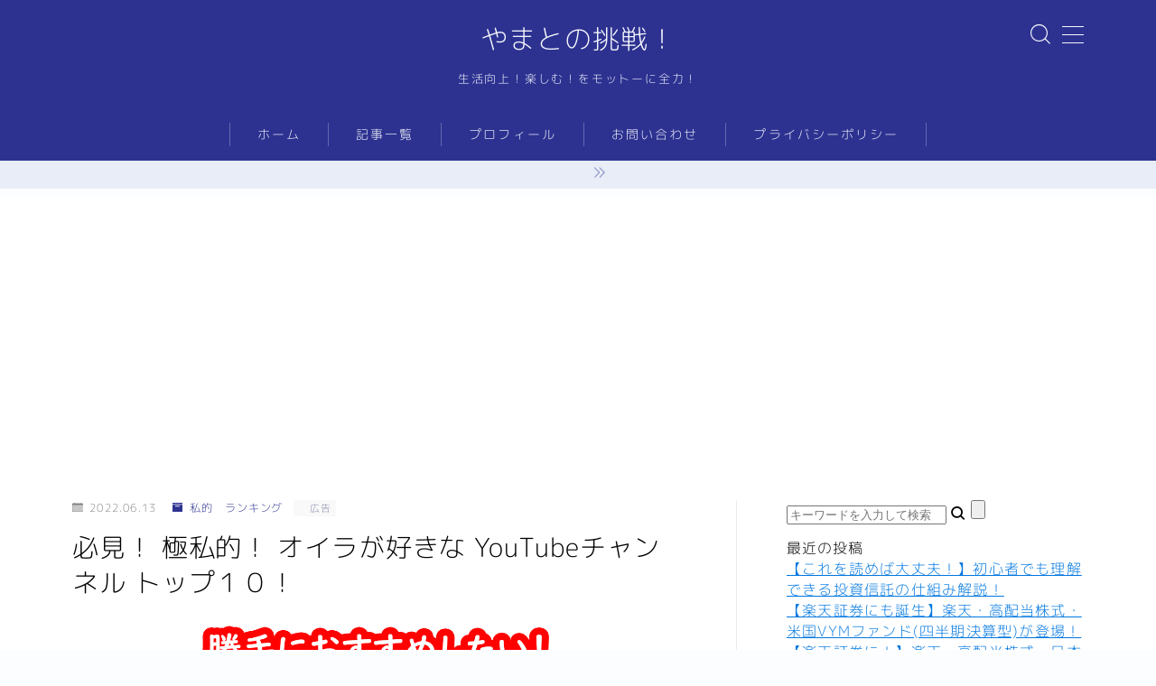

--- FILE ---
content_type: text/html; charset=UTF-8
request_url: https://yamatocaptain.com/hikkennoiragasukinayu-chu-buchannneru/
body_size: 62734
content:
<!DOCTYPE html>
<html lang="ja">

<head prefix="og: https://ogp.me/ns# fb: https://ogp.me/ns/fb# article: https://ogp.me/ns/article#"><meta charset="utf-8"><script>if(navigator.userAgent.match(/MSIE|Internet Explorer/i)||navigator.userAgent.match(/Trident\/7\..*?rv:11/i)){var href=document.location.href;if(!href.match(/[?&]nowprocket/)){if(href.indexOf("?")==-1){if(href.indexOf("#")==-1){document.location.href=href+"?nowprocket=1"}else{document.location.href=href.replace("#","?nowprocket=1#")}}else{if(href.indexOf("#")==-1){document.location.href=href+"&nowprocket=1"}else{document.location.href=href.replace("#","&nowprocket=1#")}}}}</script><script>(()=>{class RocketLazyLoadScripts{constructor(){this.v="2.0.4",this.userEvents=["keydown","keyup","mousedown","mouseup","mousemove","mouseover","mouseout","touchmove","touchstart","touchend","touchcancel","wheel","click","dblclick","input"],this.attributeEvents=["onblur","onclick","oncontextmenu","ondblclick","onfocus","onmousedown","onmouseenter","onmouseleave","onmousemove","onmouseout","onmouseover","onmouseup","onmousewheel","onscroll","onsubmit"]}async t(){this.i(),this.o(),/iP(ad|hone)/.test(navigator.userAgent)&&this.h(),this.u(),this.l(this),this.m(),this.k(this),this.p(this),this._(),await Promise.all([this.R(),this.L()]),this.lastBreath=Date.now(),this.S(this),this.P(),this.D(),this.O(),this.M(),await this.C(this.delayedScripts.normal),await this.C(this.delayedScripts.defer),await this.C(this.delayedScripts.async),await this.T(),await this.F(),await this.j(),await this.A(),window.dispatchEvent(new Event("rocket-allScriptsLoaded")),this.everythingLoaded=!0,this.lastTouchEnd&&await new Promise(t=>setTimeout(t,500-Date.now()+this.lastTouchEnd)),this.I(),this.H(),this.U(),this.W()}i(){this.CSPIssue=sessionStorage.getItem("rocketCSPIssue"),document.addEventListener("securitypolicyviolation",t=>{this.CSPIssue||"script-src-elem"!==t.violatedDirective||"data"!==t.blockedURI||(this.CSPIssue=!0,sessionStorage.setItem("rocketCSPIssue",!0))},{isRocket:!0})}o(){window.addEventListener("pageshow",t=>{this.persisted=t.persisted,this.realWindowLoadedFired=!0},{isRocket:!0}),window.addEventListener("pagehide",()=>{this.onFirstUserAction=null},{isRocket:!0})}h(){let t;function e(e){t=e}window.addEventListener("touchstart",e,{isRocket:!0}),window.addEventListener("touchend",function i(o){o.changedTouches[0]&&t.changedTouches[0]&&Math.abs(o.changedTouches[0].pageX-t.changedTouches[0].pageX)<10&&Math.abs(o.changedTouches[0].pageY-t.changedTouches[0].pageY)<10&&o.timeStamp-t.timeStamp<200&&(window.removeEventListener("touchstart",e,{isRocket:!0}),window.removeEventListener("touchend",i,{isRocket:!0}),"INPUT"===o.target.tagName&&"text"===o.target.type||(o.target.dispatchEvent(new TouchEvent("touchend",{target:o.target,bubbles:!0})),o.target.dispatchEvent(new MouseEvent("mouseover",{target:o.target,bubbles:!0})),o.target.dispatchEvent(new PointerEvent("click",{target:o.target,bubbles:!0,cancelable:!0,detail:1,clientX:o.changedTouches[0].clientX,clientY:o.changedTouches[0].clientY})),event.preventDefault()))},{isRocket:!0})}q(t){this.userActionTriggered||("mousemove"!==t.type||this.firstMousemoveIgnored?"keyup"===t.type||"mouseover"===t.type||"mouseout"===t.type||(this.userActionTriggered=!0,this.onFirstUserAction&&this.onFirstUserAction()):this.firstMousemoveIgnored=!0),"click"===t.type&&t.preventDefault(),t.stopPropagation(),t.stopImmediatePropagation(),"touchstart"===this.lastEvent&&"touchend"===t.type&&(this.lastTouchEnd=Date.now()),"click"===t.type&&(this.lastTouchEnd=0),this.lastEvent=t.type,t.composedPath&&t.composedPath()[0].getRootNode()instanceof ShadowRoot&&(t.rocketTarget=t.composedPath()[0]),this.savedUserEvents.push(t)}u(){this.savedUserEvents=[],this.userEventHandler=this.q.bind(this),this.userEvents.forEach(t=>window.addEventListener(t,this.userEventHandler,{passive:!1,isRocket:!0})),document.addEventListener("visibilitychange",this.userEventHandler,{isRocket:!0})}U(){this.userEvents.forEach(t=>window.removeEventListener(t,this.userEventHandler,{passive:!1,isRocket:!0})),document.removeEventListener("visibilitychange",this.userEventHandler,{isRocket:!0}),this.savedUserEvents.forEach(t=>{(t.rocketTarget||t.target).dispatchEvent(new window[t.constructor.name](t.type,t))})}m(){const t="return false",e=Array.from(this.attributeEvents,t=>"data-rocket-"+t),i="["+this.attributeEvents.join("],[")+"]",o="[data-rocket-"+this.attributeEvents.join("],[data-rocket-")+"]",s=(e,i,o)=>{o&&o!==t&&(e.setAttribute("data-rocket-"+i,o),e["rocket"+i]=new Function("event",o),e.setAttribute(i,t))};new MutationObserver(t=>{for(const n of t)"attributes"===n.type&&(n.attributeName.startsWith("data-rocket-")||this.everythingLoaded?n.attributeName.startsWith("data-rocket-")&&this.everythingLoaded&&this.N(n.target,n.attributeName.substring(12)):s(n.target,n.attributeName,n.target.getAttribute(n.attributeName))),"childList"===n.type&&n.addedNodes.forEach(t=>{if(t.nodeType===Node.ELEMENT_NODE)if(this.everythingLoaded)for(const i of[t,...t.querySelectorAll(o)])for(const t of i.getAttributeNames())e.includes(t)&&this.N(i,t.substring(12));else for(const e of[t,...t.querySelectorAll(i)])for(const t of e.getAttributeNames())this.attributeEvents.includes(t)&&s(e,t,e.getAttribute(t))})}).observe(document,{subtree:!0,childList:!0,attributeFilter:[...this.attributeEvents,...e]})}I(){this.attributeEvents.forEach(t=>{document.querySelectorAll("[data-rocket-"+t+"]").forEach(e=>{this.N(e,t)})})}N(t,e){const i=t.getAttribute("data-rocket-"+e);i&&(t.setAttribute(e,i),t.removeAttribute("data-rocket-"+e))}k(t){Object.defineProperty(HTMLElement.prototype,"onclick",{get(){return this.rocketonclick||null},set(e){this.rocketonclick=e,this.setAttribute(t.everythingLoaded?"onclick":"data-rocket-onclick","this.rocketonclick(event)")}})}S(t){function e(e,i){let o=e[i];e[i]=null,Object.defineProperty(e,i,{get:()=>o,set(s){t.everythingLoaded?o=s:e["rocket"+i]=o=s}})}e(document,"onreadystatechange"),e(window,"onload"),e(window,"onpageshow");try{Object.defineProperty(document,"readyState",{get:()=>t.rocketReadyState,set(e){t.rocketReadyState=e},configurable:!0}),document.readyState="loading"}catch(t){console.log("WPRocket DJE readyState conflict, bypassing")}}l(t){this.originalAddEventListener=EventTarget.prototype.addEventListener,this.originalRemoveEventListener=EventTarget.prototype.removeEventListener,this.savedEventListeners=[],EventTarget.prototype.addEventListener=function(e,i,o){o&&o.isRocket||!t.B(e,this)&&!t.userEvents.includes(e)||t.B(e,this)&&!t.userActionTriggered||e.startsWith("rocket-")||t.everythingLoaded?t.originalAddEventListener.call(this,e,i,o):(t.savedEventListeners.push({target:this,remove:!1,type:e,func:i,options:o}),"mouseenter"!==e&&"mouseleave"!==e||t.originalAddEventListener.call(this,e,t.savedUserEvents.push,o))},EventTarget.prototype.removeEventListener=function(e,i,o){o&&o.isRocket||!t.B(e,this)&&!t.userEvents.includes(e)||t.B(e,this)&&!t.userActionTriggered||e.startsWith("rocket-")||t.everythingLoaded?t.originalRemoveEventListener.call(this,e,i,o):t.savedEventListeners.push({target:this,remove:!0,type:e,func:i,options:o})}}J(t,e){this.savedEventListeners=this.savedEventListeners.filter(i=>{let o=i.type,s=i.target||window;return e!==o||t!==s||(this.B(o,s)&&(i.type="rocket-"+o),this.$(i),!1)})}H(){EventTarget.prototype.addEventListener=this.originalAddEventListener,EventTarget.prototype.removeEventListener=this.originalRemoveEventListener,this.savedEventListeners.forEach(t=>this.$(t))}$(t){t.remove?this.originalRemoveEventListener.call(t.target,t.type,t.func,t.options):this.originalAddEventListener.call(t.target,t.type,t.func,t.options)}p(t){let e;function i(e){return t.everythingLoaded?e:e.split(" ").map(t=>"load"===t||t.startsWith("load.")?"rocket-jquery-load":t).join(" ")}function o(o){function s(e){const s=o.fn[e];o.fn[e]=o.fn.init.prototype[e]=function(){return this[0]===window&&t.userActionTriggered&&("string"==typeof arguments[0]||arguments[0]instanceof String?arguments[0]=i(arguments[0]):"object"==typeof arguments[0]&&Object.keys(arguments[0]).forEach(t=>{const e=arguments[0][t];delete arguments[0][t],arguments[0][i(t)]=e})),s.apply(this,arguments),this}}if(o&&o.fn&&!t.allJQueries.includes(o)){const e={DOMContentLoaded:[],"rocket-DOMContentLoaded":[]};for(const t in e)document.addEventListener(t,()=>{e[t].forEach(t=>t())},{isRocket:!0});o.fn.ready=o.fn.init.prototype.ready=function(i){function s(){parseInt(o.fn.jquery)>2?setTimeout(()=>i.bind(document)(o)):i.bind(document)(o)}return"function"==typeof i&&(t.realDomReadyFired?!t.userActionTriggered||t.fauxDomReadyFired?s():e["rocket-DOMContentLoaded"].push(s):e.DOMContentLoaded.push(s)),o([])},s("on"),s("one"),s("off"),t.allJQueries.push(o)}e=o}t.allJQueries=[],o(window.jQuery),Object.defineProperty(window,"jQuery",{get:()=>e,set(t){o(t)}})}P(){const t=new Map;document.write=document.writeln=function(e){const i=document.currentScript,o=document.createRange(),s=i.parentElement;let n=t.get(i);void 0===n&&(n=i.nextSibling,t.set(i,n));const c=document.createDocumentFragment();o.setStart(c,0),c.appendChild(o.createContextualFragment(e)),s.insertBefore(c,n)}}async R(){return new Promise(t=>{this.userActionTriggered?t():this.onFirstUserAction=t})}async L(){return new Promise(t=>{document.addEventListener("DOMContentLoaded",()=>{this.realDomReadyFired=!0,t()},{isRocket:!0})})}async j(){return this.realWindowLoadedFired?Promise.resolve():new Promise(t=>{window.addEventListener("load",t,{isRocket:!0})})}M(){this.pendingScripts=[];this.scriptsMutationObserver=new MutationObserver(t=>{for(const e of t)e.addedNodes.forEach(t=>{"SCRIPT"!==t.tagName||t.noModule||t.isWPRocket||this.pendingScripts.push({script:t,promise:new Promise(e=>{const i=()=>{const i=this.pendingScripts.findIndex(e=>e.script===t);i>=0&&this.pendingScripts.splice(i,1),e()};t.addEventListener("load",i,{isRocket:!0}),t.addEventListener("error",i,{isRocket:!0}),setTimeout(i,1e3)})})})}),this.scriptsMutationObserver.observe(document,{childList:!0,subtree:!0})}async F(){await this.X(),this.pendingScripts.length?(await this.pendingScripts[0].promise,await this.F()):this.scriptsMutationObserver.disconnect()}D(){this.delayedScripts={normal:[],async:[],defer:[]},document.querySelectorAll("script[type$=rocketlazyloadscript]").forEach(t=>{t.hasAttribute("data-rocket-src")?t.hasAttribute("async")&&!1!==t.async?this.delayedScripts.async.push(t):t.hasAttribute("defer")&&!1!==t.defer||"module"===t.getAttribute("data-rocket-type")?this.delayedScripts.defer.push(t):this.delayedScripts.normal.push(t):this.delayedScripts.normal.push(t)})}async _(){await this.L();let t=[];document.querySelectorAll("script[type$=rocketlazyloadscript][data-rocket-src]").forEach(e=>{let i=e.getAttribute("data-rocket-src");if(i&&!i.startsWith("data:")){i.startsWith("//")&&(i=location.protocol+i);try{const o=new URL(i).origin;o!==location.origin&&t.push({src:o,crossOrigin:e.crossOrigin||"module"===e.getAttribute("data-rocket-type")})}catch(t){}}}),t=[...new Map(t.map(t=>[JSON.stringify(t),t])).values()],this.Y(t,"preconnect")}async G(t){if(await this.K(),!0!==t.noModule||!("noModule"in HTMLScriptElement.prototype))return new Promise(e=>{let i;function o(){(i||t).setAttribute("data-rocket-status","executed"),e()}try{if(navigator.userAgent.includes("Firefox/")||""===navigator.vendor||this.CSPIssue)i=document.createElement("script"),[...t.attributes].forEach(t=>{let e=t.nodeName;"type"!==e&&("data-rocket-type"===e&&(e="type"),"data-rocket-src"===e&&(e="src"),i.setAttribute(e,t.nodeValue))}),t.text&&(i.text=t.text),t.nonce&&(i.nonce=t.nonce),i.hasAttribute("src")?(i.addEventListener("load",o,{isRocket:!0}),i.addEventListener("error",()=>{i.setAttribute("data-rocket-status","failed-network"),e()},{isRocket:!0}),setTimeout(()=>{i.isConnected||e()},1)):(i.text=t.text,o()),i.isWPRocket=!0,t.parentNode.replaceChild(i,t);else{const i=t.getAttribute("data-rocket-type"),s=t.getAttribute("data-rocket-src");i?(t.type=i,t.removeAttribute("data-rocket-type")):t.removeAttribute("type"),t.addEventListener("load",o,{isRocket:!0}),t.addEventListener("error",i=>{this.CSPIssue&&i.target.src.startsWith("data:")?(console.log("WPRocket: CSP fallback activated"),t.removeAttribute("src"),this.G(t).then(e)):(t.setAttribute("data-rocket-status","failed-network"),e())},{isRocket:!0}),s?(t.fetchPriority="high",t.removeAttribute("data-rocket-src"),t.src=s):t.src="data:text/javascript;base64,"+window.btoa(unescape(encodeURIComponent(t.text)))}}catch(i){t.setAttribute("data-rocket-status","failed-transform"),e()}});t.setAttribute("data-rocket-status","skipped")}async C(t){const e=t.shift();return e?(e.isConnected&&await this.G(e),this.C(t)):Promise.resolve()}O(){this.Y([...this.delayedScripts.normal,...this.delayedScripts.defer,...this.delayedScripts.async],"preload")}Y(t,e){this.trash=this.trash||[];let i=!0;var o=document.createDocumentFragment();t.forEach(t=>{const s=t.getAttribute&&t.getAttribute("data-rocket-src")||t.src;if(s&&!s.startsWith("data:")){const n=document.createElement("link");n.href=s,n.rel=e,"preconnect"!==e&&(n.as="script",n.fetchPriority=i?"high":"low"),t.getAttribute&&"module"===t.getAttribute("data-rocket-type")&&(n.crossOrigin=!0),t.crossOrigin&&(n.crossOrigin=t.crossOrigin),t.integrity&&(n.integrity=t.integrity),t.nonce&&(n.nonce=t.nonce),o.appendChild(n),this.trash.push(n),i=!1}}),document.head.appendChild(o)}W(){this.trash.forEach(t=>t.remove())}async T(){try{document.readyState="interactive"}catch(t){}this.fauxDomReadyFired=!0;try{await this.K(),this.J(document,"readystatechange"),document.dispatchEvent(new Event("rocket-readystatechange")),await this.K(),document.rocketonreadystatechange&&document.rocketonreadystatechange(),await this.K(),this.J(document,"DOMContentLoaded"),document.dispatchEvent(new Event("rocket-DOMContentLoaded")),await this.K(),this.J(window,"DOMContentLoaded"),window.dispatchEvent(new Event("rocket-DOMContentLoaded"))}catch(t){console.error(t)}}async A(){try{document.readyState="complete"}catch(t){}try{await this.K(),this.J(document,"readystatechange"),document.dispatchEvent(new Event("rocket-readystatechange")),await this.K(),document.rocketonreadystatechange&&document.rocketonreadystatechange(),await this.K(),this.J(window,"load"),window.dispatchEvent(new Event("rocket-load")),await this.K(),window.rocketonload&&window.rocketonload(),await this.K(),this.allJQueries.forEach(t=>t(window).trigger("rocket-jquery-load")),await this.K(),this.J(window,"pageshow");const t=new Event("rocket-pageshow");t.persisted=this.persisted,window.dispatchEvent(t),await this.K(),window.rocketonpageshow&&window.rocketonpageshow({persisted:this.persisted})}catch(t){console.error(t)}}async K(){Date.now()-this.lastBreath>45&&(await this.X(),this.lastBreath=Date.now())}async X(){return document.hidden?new Promise(t=>setTimeout(t)):new Promise(t=>requestAnimationFrame(t))}B(t,e){return e===document&&"readystatechange"===t||(e===document&&"DOMContentLoaded"===t||(e===window&&"DOMContentLoaded"===t||(e===window&&"load"===t||e===window&&"pageshow"===t)))}static run(){(new RocketLazyLoadScripts).t()}}RocketLazyLoadScripts.run()})();</script>
	
	<meta http-equiv="X-UA-Compatible" content="IE=edge">
	<meta name="viewport" content="width=device-width, initial-scale=1,minimum-scale=1.0">
	<!-- ここからOGP -->
	<meta property="og:type" content="article">
			<meta property="og:title" content="必見！ 極私的！ オイラが好きな YouTubeチャンネル トップ１０！｜やまとの挑戦！">
		<meta property="og:url" content="https://yamatocaptain.com/hikkennoiragasukinayu-chu-buchannneru/">
			<meta property="og:description" content="YouTube・・・。 オイラはYouTubeが好きすぎて、登録チャンネルが約200。 一日平均視聴時間約5時間。 自分でアップロードした動画が約600本。 と、YouTubeのヘビーユーザーなんだけれども、そのヘビーユーザーのオイラが普段">
						<meta property="og:image" content="https://yamatocaptain.com/wp-content/uploads/2022/06/76791c8019c2c1e6a3fefd373af8ed87.png">
	<!-- ここまでOGP --><meta name="description" content="YouTube・・・。 オイラはYouTubeが好きすぎて、登録チャンネルが約200。 一日平均視聴時間約5時間。 自分でアップロードした動画が約600本。 と、YouTubeのヘビーユーザーなんだけれども、そのヘビーユーザーのオイラが普段" >

<link rel="canonical" href="https://yamatocaptain.com/hikkennoiragasukinayu-chu-buchannneru/">
<meta property="og:site_name" content="やまとの挑戦！">
<meta name="twitter:card" content="summary_large_image">



<!-- Global site tag (gtag.js) - Google Analytics -->
<script async src="https://www.googletagmanager.com/gtag/js?id=UA-191164845-1"></script>
<script>
  window.dataLayer = window.dataLayer || [];
  function gtag(){dataLayer.push(arguments);}
  gtag('js', new Date());

  gtag('config', 'UA-191164845-1');
</script>

<title>必見！ 極私的！ オイラが好きな YouTubeチャンネル トップ１０！｜やまとの挑戦！</title>
<style id="wpr-usedcss">img.emoji{display:inline!important;border:none!important;box-shadow:none!important;height:1em!important;width:1em!important;margin:0 .07em!important;vertical-align:-.1em!important;background:0 0!important;padding:0!important}:where(.wp-block-button__link){border-radius:9999px;box-shadow:none;padding:calc(.667em + 2px) calc(1.333em + 2px);text-decoration:none}:where(.wp-block-calendar table:not(.has-background) th){background:#ddd}:where(.wp-block-columns){margin-bottom:1.75em}:where(.wp-block-columns.has-background){padding:1.25em 2.375em}:where(.wp-block-post-comments input[type=submit]){border:none}.wp-block-cover{align-items:center;background-position:50%;box-sizing:border-box;display:flex;justify-content:center;min-height:430px;overflow:hidden;overflow:clip;padding:1em;position:relative}.wp-block-cover:after{content:"";display:block;font-size:0;min-height:inherit}@supports (position:sticky){.wp-block-cover:after{content:none}}.wp-block-cover h1:not(.has-text-color),.wp-block-cover h2:not(.has-text-color),.wp-block-cover h3:not(.has-text-color),.wp-block-cover h5:not(.has-text-color),.wp-block-cover p:not(.has-text-color){color:inherit}.wp-block-cover.has-parallax{background-attachment:fixed;background-repeat:no-repeat;background-size:cover}@supports (-webkit-touch-callout:inherit){.wp-block-cover.has-parallax{background-attachment:scroll}}@media (prefers-reduced-motion:reduce){.wp-block-cover.has-parallax{background-attachment:scroll}}:where(.wp-block-cover-image:not(.has-text-color)),:where(.wp-block-cover:not(.has-text-color)){color:#fff}:where(.wp-block-cover-image.is-light:not(.has-text-color)),:where(.wp-block-cover.is-light:not(.has-text-color)){color:#000}:where(.wp-block-file){margin-bottom:1.5em}:where(.wp-block-file__button){border-radius:2em;display:inline-block;padding:.5em 1em}:where(.wp-block-file__button):is(a):active,:where(.wp-block-file__button):is(a):focus,:where(.wp-block-file__button):is(a):hover,:where(.wp-block-file__button):is(a):visited{box-shadow:none;color:#fff;opacity:.85;text-decoration:none}.wp-block-gallery:not(.has-nested-images){display:flex;flex-wrap:wrap;list-style-type:none;margin:0;padding:0}.wp-block-image img{box-sizing:border-box;height:auto;max-width:100%;vertical-align:bottom}.wp-block-image :where(.has-border-color){border-style:solid}.wp-block-image :where([style*=border-top-color]){border-top-style:solid}.wp-block-image :where([style*=border-right-color]){border-right-style:solid}.wp-block-image :where([style*=border-bottom-color]){border-bottom-style:solid}.wp-block-image :where([style*=border-left-color]){border-left-style:solid}.wp-block-image :where([style*=border-width]){border-style:solid}.wp-block-image :where([style*=border-top-width]){border-top-style:solid}.wp-block-image :where([style*=border-right-width]){border-right-style:solid}.wp-block-image :where([style*=border-bottom-width]){border-bottom-style:solid}.wp-block-image :where([style*=border-left-width]){border-left-style:solid}.wp-block-image figure{margin:0}:where(.wp-block-latest-comments:not([style*=line-height] .wp-block-latest-comments__comment)){line-height:1.1}:where(.wp-block-latest-comments:not([style*=line-height] .wp-block-latest-comments__comment-excerpt p)){line-height:1.8}ol,ul{box-sizing:border-box}:where(.wp-block-navigation.has-background .wp-block-navigation-item a:not(.wp-element-button)),:where(.wp-block-navigation.has-background .wp-block-navigation-submenu a:not(.wp-element-button)){padding:.5em 1em}:where(.wp-block-navigation .wp-block-navigation__submenu-container .wp-block-navigation-item a:not(.wp-element-button)),:where(.wp-block-navigation .wp-block-navigation__submenu-container .wp-block-navigation-submenu a:not(.wp-element-button)),:where(.wp-block-navigation .wp-block-navigation__submenu-container .wp-block-navigation-submenu button.wp-block-navigation-item__content),:where(.wp-block-navigation .wp-block-navigation__submenu-container .wp-block-pages-list__item button.wp-block-navigation-item__content){padding:.5em 1em}:where(p.has-text-color:not(.has-link-color)) a{color:inherit}:where(.wp-block-post-excerpt){margin-bottom:var(--wp--style--block-gap);margin-top:var(--wp--style--block-gap)}:where(.wp-block-preformatted.has-background){padding:1.25em 2.375em}:where(.wp-block-pullquote){margin:0 0 1em}:where(.wp-block-search__button){border:1px solid #ccc;padding:6px 10px}:where(.wp-block-search__button-inside .wp-block-search__inside-wrapper){border:1px solid #949494;box-sizing:border-box;padding:4px}:where(.wp-block-search__button-inside .wp-block-search__inside-wrapper) .wp-block-search__input{border:none;border-radius:0;padding:0 4px}:where(.wp-block-search__button-inside .wp-block-search__inside-wrapper) .wp-block-search__input:focus{outline:0}:where(.wp-block-search__button-inside .wp-block-search__inside-wrapper) :where(.wp-block-search__button){padding:4px 8px}:where(.wp-block-term-description){margin-bottom:var(--wp--style--block-gap);margin-top:var(--wp--style--block-gap)}:where(pre.wp-block-verse){font-family:inherit}:root{--wp--preset--font-size--normal:16px;--wp--preset--font-size--huge:42px}html :where(.has-border-color){border-style:solid}html :where([style*=border-top-color]){border-top-style:solid}html :where([style*=border-right-color]){border-right-style:solid}html :where([style*=border-bottom-color]){border-bottom-style:solid}html :where([style*=border-left-color]){border-left-style:solid}html :where([style*=border-width]){border-style:solid}html :where([style*=border-top-width]){border-top-style:solid}html :where([style*=border-right-width]){border-right-style:solid}html :where([style*=border-bottom-width]){border-bottom-style:solid}html :where([style*=border-left-width]){border-left-style:solid}html :where(img[class*=wp-image-]){height:auto;max-width:100%}:where(figure){margin:0 0 1em}html :where(.is-position-sticky){--wp-admin--admin-bar--position-offset:var(--wp-admin--admin-bar--height,0px)}@media screen and (max-width:600px){html :where(.is-position-sticky){--wp-admin--admin-bar--position-offset:0px}}body{--wp--preset--color--black:#000000;--wp--preset--color--cyan-bluish-gray:#abb8c3;--wp--preset--color--white:#ffffff;--wp--preset--color--pale-pink:#f78da7;--wp--preset--color--vivid-red:#cf2e2e;--wp--preset--color--luminous-vivid-orange:#ff6900;--wp--preset--color--luminous-vivid-amber:#fcb900;--wp--preset--color--light-green-cyan:#7bdcb5;--wp--preset--color--vivid-green-cyan:#00d084;--wp--preset--color--pale-cyan-blue:#8ed1fc;--wp--preset--color--vivid-cyan-blue:#0693e3;--wp--preset--color--vivid-purple:#9b51e0;--wp--preset--gradient--vivid-cyan-blue-to-vivid-purple:linear-gradient(135deg,rgba(6, 147, 227, 1) 0%,rgb(155, 81, 224) 100%);--wp--preset--gradient--light-green-cyan-to-vivid-green-cyan:linear-gradient(135deg,rgb(122, 220, 180) 0%,rgb(0, 208, 130) 100%);--wp--preset--gradient--luminous-vivid-amber-to-luminous-vivid-orange:linear-gradient(135deg,rgba(252, 185, 0, 1) 0%,rgba(255, 105, 0, 1) 100%);--wp--preset--gradient--luminous-vivid-orange-to-vivid-red:linear-gradient(135deg,rgba(255, 105, 0, 1) 0%,rgb(207, 46, 46) 100%);--wp--preset--gradient--very-light-gray-to-cyan-bluish-gray:linear-gradient(135deg,rgb(238, 238, 238) 0%,rgb(169, 184, 195) 100%);--wp--preset--gradient--cool-to-warm-spectrum:linear-gradient(135deg,rgb(74, 234, 220) 0%,rgb(151, 120, 209) 20%,rgb(207, 42, 186) 40%,rgb(238, 44, 130) 60%,rgb(251, 105, 98) 80%,rgb(254, 248, 76) 100%);--wp--preset--gradient--blush-light-purple:linear-gradient(135deg,rgb(255, 206, 236) 0%,rgb(152, 150, 240) 100%);--wp--preset--gradient--blush-bordeaux:linear-gradient(135deg,rgb(254, 205, 165) 0%,rgb(254, 45, 45) 50%,rgb(107, 0, 62) 100%);--wp--preset--gradient--luminous-dusk:linear-gradient(135deg,rgb(255, 203, 112) 0%,rgb(199, 81, 192) 50%,rgb(65, 88, 208) 100%);--wp--preset--gradient--pale-ocean:linear-gradient(135deg,rgb(255, 245, 203) 0%,rgb(182, 227, 212) 50%,rgb(51, 167, 181) 100%);--wp--preset--gradient--electric-grass:linear-gradient(135deg,rgb(202, 248, 128) 0%,rgb(113, 206, 126) 100%);--wp--preset--gradient--midnight:linear-gradient(135deg,rgb(2, 3, 129) 0%,rgb(40, 116, 252) 100%);--wp--preset--font-size--small:13px;--wp--preset--font-size--medium:20px;--wp--preset--font-size--large:36px;--wp--preset--font-size--x-large:42px;--wp--preset--spacing--20:0.44rem;--wp--preset--spacing--30:0.67rem;--wp--preset--spacing--40:1rem;--wp--preset--spacing--50:1.5rem;--wp--preset--spacing--60:2.25rem;--wp--preset--spacing--70:3.38rem;--wp--preset--spacing--80:5.06rem;--wp--preset--shadow--natural:6px 6px 9px rgba(0, 0, 0, .2);--wp--preset--shadow--deep:12px 12px 50px rgba(0, 0, 0, .4);--wp--preset--shadow--sharp:6px 6px 0px rgba(0, 0, 0, .2);--wp--preset--shadow--outlined:6px 6px 0px -3px rgba(255, 255, 255, 1),6px 6px rgba(0, 0, 0, 1);--wp--preset--shadow--crisp:6px 6px 0px rgba(0, 0, 0, 1)}:where(.is-layout-flex){gap:.5em}:where(.is-layout-grid){gap:.5em}:where(.wp-block-post-template.is-layout-flex){gap:1.25em}:where(.wp-block-post-template.is-layout-grid){gap:1.25em}:where(.wp-block-columns.is-layout-flex){gap:2em}:where(.wp-block-columns.is-layout-grid){gap:2em}.wpcf7 .screen-reader-response{position:absolute;overflow:hidden;clip:rect(1px,1px,1px,1px);clip-path:inset(50%);height:1px;width:1px;margin:-1px;padding:0;border:0;word-wrap:normal!important}.wpcf7 form .wpcf7-response-output{margin:2em .5em 1em;padding:.2em 1em;border:2px solid #00a0d2}.wpcf7 form.init .wpcf7-response-output,.wpcf7 form.resetting .wpcf7-response-output,.wpcf7 form.submitting .wpcf7-response-output{display:none}.wpcf7 form.sent .wpcf7-response-output{border-color:#46b450}.wpcf7 form.aborted .wpcf7-response-output,.wpcf7 form.failed .wpcf7-response-output{border-color:#dc3232}.wpcf7 form.spam .wpcf7-response-output{border-color:#f56e28}.wpcf7 form.invalid .wpcf7-response-output,.wpcf7 form.payment-required .wpcf7-response-output,.wpcf7 form.unaccepted .wpcf7-response-output{border-color:#ffb900}.wpcf7-form-control-wrap{position:relative}.wpcf7-not-valid-tip{color:#dc3232;font-size:1em;font-weight:400;display:block}.use-floating-validation-tip .wpcf7-not-valid-tip{position:relative;top:-2ex;left:1em;z-index:100;border:1px solid #dc3232;background:#fff;padding:.2em .8em;width:24em}.wpcf7-spinner{visibility:hidden;display:inline-block;background-color:#23282d;opacity:.75;width:24px;height:24px;border:none;border-radius:100%;padding:0;margin:0 24px;position:relative}form.submitting .wpcf7-spinner{visibility:visible}.wpcf7-spinner::before{content:'';position:absolute;background-color:#fbfbfc;top:4px;left:4px;width:6px;height:6px;border:none;border-radius:100%;transform-origin:8px 8px;animation-name:spin;animation-duration:1s;animation-timing-function:linear;animation-iteration-count:infinite}@media (prefers-reduced-motion:reduce){.wpcf7-spinner::before{animation-name:blink;animation-duration:2s}}@keyframes spin{from{transform:rotate(0)}to{transform:rotate(360deg)}}@keyframes blink{from{opacity:0}50%{opacity:1}to{opacity:0}}.wpcf7 [inert]{opacity:.5}.wpcf7 input[type=file]{cursor:pointer}.wpcf7 input[type=file]:disabled{cursor:default}.wpcf7 .wpcf7-submit:disabled{cursor:not-allowed}.wpcf7 input[type=tel],.wpcf7 input[type=url]{direction:ltr}.jin_classic_editor #postContent img{height:auto}.jin-icons{font-size:20px}.balloon-box{position:relative;overflow:hidden;padding-bottom:3px}.balloon-icon{position:absolute;top:0;overflow:hidden;width:80px;height:80px;margin-bottom:0}.icon-name{position:absolute;text-align:center;letter-spacing:0;line-height:.7rem!important;color:#777}.balloon-icon img{width:80px;height:auto;margin-bottom:0!important}.balloon-content p:last-of-type{padding-bottom:0!important}#postContent .balloon-content p{margin-top:0;margin-bottom:2.2rem}#postContent .balloon-content p:first-of-type,#postContent .balloon-content p:last-of-type{margin-top:0;margin-bottom:0}#postContent .balloon-content p:nth-last-child(2){margin-bottom:0}#postContent .balloon-content ol.jinr-list,#postContent .balloon-content ul.jinr-list{margin-top:0;margin-bottom:2.2rem;padding:0 2.2rem}#postContent .balloon-content ol.jinr-list:last-of-type,#postContent .balloon-content ul.jinr-list:last-of-type{margin-bottom:0}#postContent .balloon-content ol.jinr-list li{padding-left:2.8rem}.balloon-left .balloon-icon{left:0}.balloon-left .icon-name{left:0}.balloon-left .balloon-serif{position:relative;float:left;margin:0 105px 40px;padding:0}.balloon-left .balloon-serif p:last-of-type{margin-bottom:0!important}.balloon-left .balloon-serif:before{content:'';position:absolute;left:-7px;display:block;width:0;height:0;border-style:solid;border-width:7px 10px 7px 0;z-index:3}@media (max-width:767px){.balloon-icon{width:60px;height:60px}.icon-name{width:60px;top:62px;font-size:9px}.balloon-icon img{width:60px}#postContent .balloon-content ol.jinr-list{padding:0 1.6rem}.balloon-left .balloon-serif{margin:0 0 30px 78px}.balloon-left .balloon-serif:before{top:13px}}@media (min-width:768px){.icon-name{width:80px;top:85px;font-size:10px}.balloon-left .balloon-serif:before{top:16px}}.balloon-left .balloon-serif:after{content:'';position:absolute;left:-10px;display:block;width:0;height:0;border-style:solid;border-width:8px 10px 8px 0;z-index:2}.balloon-left .balloon-serif .balloon-content{position:relative;line-height:2.4rem;border:2px solid #ccc;background:#fff;border-radius:6px;font-size:.95em;z-index:2}@media (max-width:767px){.balloon-left .balloon-serif:after{top:12px}.balloon-left .balloon-serif .balloon-content{padding:1.28rem}}@media (min-width:768px){.balloon-left .balloon-serif:after{top:15px}.balloon-left .balloon-serif .balloon-content{padding:1.84rem}}.balloon-right .balloon-icon{right:0}.balloon-right .icon-name{right:0}.balloon-right .balloon-serif{position:relative;float:right;margin:0 105px 40px;padding:0}.balloon-right .balloon-serif:before{content:'';position:absolute;right:-7px;display:block;width:0;height:0;border-style:solid;border-width:7px 0 7px 10px;z-index:3}@media (max-width:767px){.balloon-right .balloon-serif{margin:0 78px 30px 0}.balloon-right .balloon-serif:before{top:13px}}@media (min-width:768px){.balloon-right .balloon-serif:before{top:16px}}.balloon-right .balloon-serif:after{content:'';position:absolute;right:-10px;display:block;width:0;height:0;border-style:solid;border-width:8px 0 8px 10px;z-index:2}.balloon-right .balloon-serif .balloon-content{position:relative;line-height:2.4rem;border:2px solid;border-radius:6px;font-size:.95em;z-index:2}@media (max-width:767px){.balloon-right .balloon-serif:after{top:12px}.balloon-right .balloon-serif .balloon-content{padding:1.28rem}}@media (min-width:768px){.balloon-right .balloon-serif:after{top:15px}.balloon-right .balloon-serif .balloon-content{padding:1.84rem}}.balloon-box ol li{position:relative;display:block;padding:1px 0 5px 25px;margin-bottom:.15em}.balloon-box ol li:after{counter-increment:li;content:counter(li);position:absolute;left:0;top:1.2em;padding:0;height:20px;width:20px;color:#fff;text-align:center;font-size:.65em;border-radius:11px}.balloon-right.balloon-blue .balloon-serif:after{border-color:transparent transparent transparent #93d2f0}.balloon-right.balloon-blue .balloon-content{border-color:#93d2f0}.balloon-left.balloon-blue .balloon-serif:after{border-color:transparent #93d2f0 transparent transparent}.balloon-left.balloon-blue .balloon-content{border-color:#93d2f0}.balloon-right.balloon-bg-blue .balloon-serif:before{border-color:transparent transparent transparent #e2f6ff}.balloon-right.balloon-bg-blue .balloon-content{background:#e2f6ff}.balloon-left.balloon-bg-blue .balloon-serif:before{border-color:transparent #e2f6ff transparent transparent}.balloon-left.balloon-bg-blue .balloon-content{background:#e2f6ff}.balloon-right.balloon-red .balloon-serif:after{border-color:transparent transparent transparent #f48789}.balloon-right.balloon-red .balloon-content{border-color:#f48789}.balloon-left.balloon-red .balloon-serif:after{border-color:transparent #f48789 transparent transparent}.balloon-left.balloon-red .balloon-content{border-color:#f48789}.balloon-right.balloon-bg-red .balloon-serif:before{border-color:transparent transparent transparent #ffebeb}.balloon-right.balloon-bg-red .balloon-content{background:#ffebeb}.balloon-left.balloon-bg-red .balloon-serif:before{border-color:transparent #ffebeb transparent transparent}.balloon-left.balloon-bg-red .balloon-content{background:#ffebeb}.jin-ac-box01-title,.jin-ac-box02-title{padding:15px 20px;padding-right:55px;box-shadow:0 2px 6px 0 #dedede;font-weight:700;border-radius:4px;position:relative;font-size:1.76rem;line-height:2.5rem;z-index:1;background:#fff}.jin-ac-box01-title::after,.jin-ac-box02-title::after{position:absolute;content:'\e932';font-family:jin-icons;right:20px;top:17px;transition:all .5s}.jin-ac-box02-title{padding-left:55px}@media (max-width:767px){.jin-ac-box01-title,.jin-ac-box02-title{font-size:1.6rem;line-height:2.24rem;padding-right:50px}.jin-ac-box01-title::after,.jin-ac-box02-title::after{right:15px;top:15px}.jin-ac-box02-title{padding-left:50px}}.jin-ac-box02-title::before{position:absolute;content:'\e99d';font-family:jin-icons;left:20px;top:16px;font-size:1.25em;color:#4f5ed2}.jin-ac-box02-title::after{color:#4f5ed2}.jin-ac-box01-title.open::after,.jin-ac-box02-title.open::after{transition:all .5s;transform:rotate(180deg) translateY(3px)}.no-js .sgb-preloader{display:none}.swiper{margin-left:auto;margin-right:auto;position:relative;overflow:hidden;list-style:none;padding:0;z-index:1}.swiper-wrapper{position:relative;width:100%;height:100%;z-index:1;display:flex;transition-property:transform;box-sizing:content-box}.swiper-wrapper{transform:translate3d(0,0,0)}.swiper-slide{flex-shrink:0;width:100%;height:100%;position:relative;transition-property:transform}.swiper-slide-invisible-blank{visibility:hidden}.swiper-button-next,.swiper-button-prev{position:absolute;top:50%;width:calc(var(--swiper-navigation-size)/ 44 * 27);height:var(--swiper-navigation-size);margin-top:calc(0px - (var(--swiper-navigation-size)/ 2));z-index:10;cursor:pointer;display:flex;align-items:center;justify-content:center;color:var(--swiper-navigation-color,var(--swiper-theme-color))}.swiper-button-next.swiper-button-disabled,.swiper-button-prev.swiper-button-disabled{opacity:.35;cursor:auto;pointer-events:none}.swiper-button-next.swiper-button-hidden,.swiper-button-prev.swiper-button-hidden{opacity:0;cursor:auto;pointer-events:none}.swiper-navigation-disabled .swiper-button-next,.swiper-navigation-disabled .swiper-button-prev{display:none!important}.swiper-button-next:after,.swiper-button-prev:after{font-family:swiper-icons;font-size:var(--swiper-navigation-size);text-transform:none!important;letter-spacing:0;font-variant:initial;line-height:1}.swiper-button-prev{left:10px;right:auto}.swiper-button-prev:after{content:'prev'}.swiper-button-next{right:10px;left:auto}.swiper-button-next:after{content:'next'}.swiper-button-lock{display:none}.swiper-pagination{position:absolute;text-align:center;transition:.3s opacity;transform:translate3d(0,0,0);z-index:10}.swiper-scrollbar{border-radius:10px;position:relative;-ms-touch-action:none;background:rgba(0,0,0,.1)}.swiper-scrollbar-disabled>.swiper-scrollbar,.swiper-scrollbar.swiper-scrollbar-disabled{display:none!important}.swiper-scrollbar.swiper-scrollbar-horizontal{position:absolute;left:1%;bottom:3px;z-index:50;height:5px;width:98%}.swiper-scrollbar.swiper-scrollbar-vertical{position:absolute;right:3px;top:1%;z-index:50;width:5px;height:98%}.swiper-scrollbar-drag{height:100%;width:100%;position:relative;background:rgba(0,0,0,.5);border-radius:10px;left:0;top:0}.swiper-scrollbar-lock{display:none}.swiper-zoom-container{width:100%;height:100%;display:flex;justify-content:center;align-items:center;text-align:center}.swiper-zoom-container>canvas,.swiper-zoom-container>img,.swiper-zoom-container>svg{max-width:100%;max-height:100%;object-fit:contain}.swiper-slide-zoomed{cursor:move}.swiper-lazy-preloader{width:42px;height:42px;position:absolute;left:50%;top:50%;margin-left:-21px;margin-top:-21px;z-index:10;transform-origin:50%;box-sizing:border-box;border:4px solid var(--swiper-preloader-color,var(--swiper-theme-color));border-radius:50%;border-top-color:transparent}.swiper:not(.swiper-watch-progress) .swiper-lazy-preloader{animation:1s linear infinite swiper-preloader-spin}@keyframes swiper-preloader-spin{0%{transform:rotate(0)}100%{transform:rotate(360deg)}}.swiper .swiper-notification{position:absolute;left:0;top:0;pointer-events:none;opacity:0;z-index:-1000}a,article,aside,body,div,figure,footer,h1,h2,h3,h5,header,html,img,main,ol,section,span,ul{margin:0;padding:0;border:0;vertical-align:baseline;-webkit-box-sizing:border-box;box-sizing:border-box;-webkit-tap-highlight-color:transparent;word-break:break-word}html{font-size:62.5%}ol,ul{list-style:none;list-style-type:none}p{margin:0}a{color:inherit}img{display:block}.d--transparent{background:0 0}.d--display-none{display:none!important}.t--main-width{max-width:1120px}@media (max-width:551px){html{height:-webkit-fill-available}body{min-height:-webkit-fill-available}.t--padding{padding-left:15px;padding-right:15px}#wrapper.d--mpr-thin .d--bold-sp{font-weight:500}}@media screen and (min-width:552px) and (max-width:781px){.t--padding{padding-left:25px;padding-right:25px}}@media (min-width:782px){.t--padding{padding-left:30px;padding-right:30px}}@media (min-width:961px){.t--padding{padding-left:30px;padding-right:30px}}@media (min-width:1240px){.t--padding{padding-left:0;padding-right:0}}@media (min-width:1340px){.t--padding{padding-left:0;padding-right:0}}.t--round-m .t--round{border-radius:8px}body:not(.wp-admin){font-size:1.6rem}#wrapper.d--mpr-thin,.d--mpr-thin+#JinrPaidPopUpRegisterWrapper,.d--mpr-thin+#JinrPaidPopUpRegisterWrapper+#JinrPaidPopUpLoginWrapper,.d--mpr-thin+#JinrPaidPopUpRegisterWrapper+#JinrPaidPopUpLoginWrapper+#JinrPaidPopUpLostpasswordWrapper{font-family:"M PLUS Rounded 1c",sans-serif}#wrapper.d--mpr-thin{font-weight:300}#wrapper.d--mpr-thin strong{font-weight:500}#wrapper.d--mpr-thin .d--bold{font-weight:500}#wrapper.d--mpr-thin+#JinrPaidPopUpRegisterWrapper,#wrapper.d--mpr-thin+#JinrPaidPopUpRegisterWrapper+#JinrPaidPopUpLoginWrapper,#wrapper.d--mpr-thin+#JinrPaidPopUpRegisterWrapper+#JinrPaidPopUpLoginWrapper+#JinrPaidPopUpLostpasswordWrapper{font-weight:300}#wrapper.d--mpr-thin+#JinrPaidPopUpRegisterWrapper strong,#wrapper.d--mpr-thin+#JinrPaidPopUpRegisterWrapper+#JinrPaidPopUpLoginWrapper strong,#wrapper.d--mpr-thin+#JinrPaidPopUpRegisterWrapper+#JinrPaidPopUpLoginWrapper+#JinrPaidPopUpLostpasswordWrapper strong{font-weight:500}#wrapper.d--mpr-thin+#JinrPaidPopUpRegisterWrapper .d--bold,#wrapper.d--mpr-thin+#JinrPaidPopUpRegisterWrapper+#JinrPaidPopUpLoginWrapper .d--bold,#wrapper.d--mpr-thin+#JinrPaidPopUpRegisterWrapper+#JinrPaidPopUpLoginWrapper+#JinrPaidPopUpLostpasswordWrapper .d--bold{font-weight:500}.ef{font-feature-settings:"palt";letter-spacing:1px}@font-face{font-display:swap;font-family:jin-icons;src:url("https://yamatocaptain.com/wp-content/themes/jinr/lib/font/jin-icons/jin-icons.woff?c16tcv") format("woff"),url("https://yamatocaptain.com/wp-content/themes/jinr/lib/font/jin-icons/jin-icons.svg?c16tcv#jin-icons") format("svg");font-weight:400;font-style:normal}[class*=" jin-ifont-"],[class^=jin-ifont-]{font-family:jin-icons!important;speak:none;font-style:normal;font-weight:400;font-variant:normal;text-transform:none;line-height:1;will-change:transform;-webkit-font-smoothing:antialiased;-moz-osx-font-smoothing:grayscale}[class*=" jin-ifont-"]:before,[class^=jin-ifont-]:before{font-size:1em;display:inline-block;will-change:transform}.jin-icons{display:inline-block}.jif{font-size:.96em}.jin-ifont-archive:before{content:"\e901"}.jin-ifont-copy:before{content:"\e90e"}.jin-ifont-facebook:before{content:"\e912"}.jin-ifont-line:before{content:"\e91b"}.jin-ifont-twitter:before{content:"\e92d"}.jin-ifont-search:before{content:"\e931"}.jin-ifont-copyright:before{content:"\e93a"}.jin-ifont-calendar:before{content:"\e93f"}.jin-ifont-batuthin:before{content:"\ea91"}.jin-ifont-searchthin:before{content:"\ea92"}a{text-decoration:none;transition:all .4s;will-change:transform;transition-timing-function:ease}.d--flat-design #postContent a:not([class]) img,.d--flat-design .o--widget-area a:not([class]) img{transition:all .4s;will-change:transform;transition-timing-function:ease}.d--flat-design #postContent a:not([class]):hover img,.d--flat-design .o--widget-area a:not([class]):hover img{transform:translateY(-4px);filter:opacity(.9)}img{max-width:100%;height:auto;display:block}#postContent,.o--widget-area{letter-spacing:.12rem}#postContent p,.o--widget-area p{padding:0;margin-top:3.3rem;margin-bottom:3.3rem}#postContent li a,#postContent p a,#postContent table a,.o--widget-area li a,.o--widget-area p a,.o--widget-area table a{text-decoration:underline;text-underline-offset:0.36rem}#postContent .jinr-list,.o--widget-area .jinr-list{box-sizing:border-box;list-style-type:none;padding:0 2rem;margin-top:3.3rem;margin-bottom:3.3rem}#postContent .jinr-list li,.o--widget-area .jinr-list li{position:relative;margin:9px 0;line-height:2.4rem}#postContent .jinr-list ol,#postContent .jinr-list ul,.o--widget-area .jinr-list ol,.o--widget-area .jinr-list ul{list-style-type:none;padding-left:1.2rem;margin-top:0;margin-bottom:0}#postContent .jinr-list .jinr-list,.o--widget-area .jinr-list .jinr-list{font-size:.95em}#postContent .jinr-list .jinr-list li,.o--widget-area .jinr-list .jinr-list li{margin:9px 0;line-height:2.1rem}#postContent .jinr-list .jinr-list .jinr-list,.o--widget-area .jinr-list .jinr-list .jinr-list{font-size:1em}#postContent ul.jinr-list li,.o--widget-area ul.jinr-list li{counter-reset:item;padding-left:1.65rem}#postContent ul.jinr-list li::after,.o--widget-area ul.jinr-list li::after{position:absolute;content:"";width:6px;height:6px;border-radius:50%;line-height:0;left:0;top:.85rem}#postContent ul.jinr-list li ul,.o--widget-area ul.jinr-list li ul{padding:0}#postContent ul.jinr-list li li,.o--widget-area ul.jinr-list li li{padding-left:1.7rem}#postContent ul.jinr-list li li::after,.o--widget-area ul.jinr-list li li::after{width:8px;height:1px;border-radius:0;top:1rem;left:2px}@media (min-width:552px){#postContent .jinr-list li,.o--widget-area .jinr-list li{line-height:2.7rem}#postContent .jinr-list .jinr-list li,.o--widget-area .jinr-list .jinr-list li{line-height:2.4rem}#postContent ul.jinr-list,.o--widget-area ul.jinr-list{padding:0 3rem}#postContent ul.jinr-list li::after,.o--widget-area ul.jinr-list li::after{top:1rem}#postContent ul.jinr-list li li,.o--widget-area ul.jinr-list li li{padding-left:1.8rem}#postContent ul.jinr-list li li::after,.o--widget-area ul.jinr-list li li::after{left:3px;top:1.15rem}}#postContent ul.jinr-list ol,.o--widget-area ul.jinr-list ol{padding:0;margin-left:-4px}#postContent ul.jinr-list ol li,.o--widget-area ul.jinr-list ol li{padding-left:2.4rem}#postContent ul.jinr-list ol li::after,.o--widget-area ul.jinr-list ol li::after{width:20px;background:0 0!important;counter-increment:item2;content:counter(item2) ".";font-size:.95em;line-height:1;top:.25em!important}#postContent ul.jinr-list ol li::before,.o--widget-area ul.jinr-list ol li::before{display:none}#postContent ul.jinr-list ol ol li::after,.o--widget-area ul.jinr-list ol ol li::after{font-size:.95em;counter-increment:item3;content:counter(item3) "."}#postContent ul.jinr-list ol.jinr-list,.o--widget-area ul.jinr-list ol.jinr-list{counter-reset:item2}#postContent ul.jinr-list ol.jinr-list ol.jinr-list,.o--widget-area ul.jinr-list ol.jinr-list ol.jinr-list{counter-reset:item3}#postContent ul.jinr-list>ul.jinr-list,.o--widget-area ul.jinr-list>ul.jinr-list{counter-reset:item}#postContent ul.jinr-list>ul.jinr-list>ul.jinr-list,.o--widget-area ul.jinr-list>ul.jinr-list>ul.jinr-list{counter-reset:item}#postContent ol.jinr-list,.o--widget-area ol.jinr-list{counter-reset:item}#postContent ol.jinr-list li,.o--widget-area ol.jinr-list li{padding-left:2.85rem}#postContent ol.jinr-list li::before,.o--widget-area ol.jinr-list li::before{position:absolute;content:"";width:22px;height:22px;border-radius:50%;left:0;top:1px}@media (min-width:552px){#postContent ul.jinr-list ol li::after,.o--widget-area ul.jinr-list ol li::after{top:.35em!important}#postContent ol.jinr-list,.o--widget-area ol.jinr-list{padding:0 2.4rem}#postContent ol.jinr-list li::before,.o--widget-area ol.jinr-list li::before{top:3px;width:20px;height:20px}}#postContent ol.jinr-list li::after,.o--widget-area ol.jinr-list li::after{position:absolute;z-index:0;width:22px;height:22px;text-align:center;counter-increment:item;content:counter(item);color:#fff;line-height:0;left:0;top:12px!important;font-size:.75rem;letter-spacing:0}#postContent ol.jinr-list ol,.o--widget-area ol.jinr-list ol{padding:0;margin-left:-1px}#postContent ol.jinr-list ol li,.o--widget-area ol.jinr-list ol li{padding-left:2.4rem}#postContent ol.jinr-list ol li::after,.o--widget-area ol.jinr-list ol li::after{background:0 0!important;counter-increment:item2;content:counter(item2) ".";font-size:.95em;line-height:1;top:.25em!important}#postContent ol.jinr-list ol li::before,.o--widget-area ol.jinr-list ol li::before{background:0 0!important}#postContent ol.jinr-list ol ol li::after,.o--widget-area ol.jinr-list ol ol li::after{font-size:.95em;counter-increment:item3;content:counter(item3) "."}#postContent ol.jinr-list ul,.o--widget-area ol.jinr-list ul{padding-left:0}@media (min-width:552px){#postContent ol.jinr-list li::after,.o--widget-area ol.jinr-list li::after{top:13px!important;width:20px;height:20px}#postContent ol.jinr-list ol li::after,.o--widget-area ol.jinr-list ol li::after{top:.35em!important}#postContent ol.jinr-list ul,.o--widget-area ol.jinr-list ul{padding-left:1px}}#postContent ol.jinr-list ul li,.o--widget-area ol.jinr-list ul li{padding-left:1.65rem}#postContent ol.jinr-list ul li::after,.o--widget-area ol.jinr-list ul li::after{position:absolute;content:"";width:6px;height:6px;border-radius:50%;line-height:0;left:3px;top:8px!important}#postContent ol.jinr-list ul li::before,.o--widget-area ol.jinr-list ul li::before{display:none}#postContent ol.jinr-list ul li ul,.o--widget-area ol.jinr-list ul li ul{padding:0 1.5rem}#postContent ol.jinr-list ul li ul li,.o--widget-area ol.jinr-list ul li ul li{padding-left:1.8rem}#postContent ol.jinr-list ul li ul li::after,.o--widget-area ol.jinr-list ul li ul li::after{width:9px;height:1px;border-radius:0;top:1rem!important}#postContent ol.jinr-list ol.jinr-list,.o--widget-area ol.jinr-list ol.jinr-list{counter-reset:item2}#postContent ol.jinr-list ol.jinr-list ol.jinr-list,.o--widget-area ol.jinr-list ol.jinr-list ol.jinr-list{counter-reset:item3}#postContent ol.jinr-list>ul.jinr-list,.o--widget-area ol.jinr-list>ul.jinr-list{counter-reset:item}#postContent ol.jinr-list>ul.jinr-list>ul.jinr-list,.o--widget-area ol.jinr-list>ul.jinr-list>ul.jinr-list{counter-reset:item}#postContent.d--font-pc-l-size p,.o--widget-area.d--font-pc-l-size p{letter-spacing:.07rem}@media (min-width:782px){#postContent.d--font-pc-l-size,.o--widget-area.d--font-pc-l-size{font-size:1.7rem;line-height:1.95}}@media screen and (min-width:552px) and (max-width:781px){#postContent.d--font-sp-m-size,.o--widget-area.d--font-sp-m-size{font-size:1.6rem;line-height:1.8}.d--header-layout1 #globalMenu .o--nav-box{display:none}}#postContent iframe,.o--widget-area iframe{max-width:100%}#postContent .video,.o--widget-area .video{padding-top:56.25%;width:100%;position:relative}#postContent .video iframe,.o--widget-area .video iframe{width:100%;height:100%;position:absolute;top:0;left:0}#postContent>iframe,.o--widget-area>iframe{margin-top:1.65rem;margin-bottom:1.65rem}#postContent .wp-block-image,.o--widget-area .wp-block-image{padding-top:0;padding-bottom:0;margin-top:1.65rem;margin-bottom:1.65rem}.t--round-m.d--article-image-r-on .wp-block-image img{border-radius:8px}p>img{margin-top:21px;margin-bottom:21px}#rtoc-mokuji-wrapper a{text-decoration:none!important}.c--labeling-act{display:flex;justify-content:center;margin:24px auto 30px;width:100%;padding:9px}@media (max-width:551px){#wrapper.d--mpr-thin+#JinrPaidPopUpRegisterWrapper .d--bold-sp,#wrapper.d--mpr-thin+#JinrPaidPopUpRegisterWrapper+#JinrPaidPopUpLoginWrapper .d--bold-sp,#wrapper.d--mpr-thin+#JinrPaidPopUpRegisterWrapper+#JinrPaidPopUpLoginWrapper+#JinrPaidPopUpLostpasswordWrapper .d--bold-sp{font-weight:500}#postContent.d--font-sp-m-size,.o--widget-area.d--font-sp-m-size{font-size:1.55rem;line-height:1.75}.c--labeling-act{margin:12px auto}}.c--labeling-act .a--labeling-act{font-size:10px;letter-spacing:.1rem}.c--labeling-small-act{padding:4px 6px;margin:0 0 0 12px;font-size:1.05rem;letter-spacing:.06rem}#commonHeader{padding:0;margin:0;position:relative;z-index:300}#commonHeaderInner{width:100%;display:flex;margin:0 auto;align-items:center;position:relative}#headerLogoLink{line-height:1.1;display:flex;align-items:center}#SiteSubCopy{font-size:clamp(1rem, 1.6vw, 1.3rem);line-height:1.3;letter-spacing:.18rem}#globalMenu{display:flex;align-items:center}#globalMenuList{display:flex;flex-wrap:wrap;align-items:center}#globalMenuList>.menu-item{padding:10px 0}#globalMenuList>.menu-item>a{text-align:center}#globalMenuList .menu-item{position:relative}#globalMenuList .menu-item a{display:block;font-size:1em;letter-spacing:.21rem;transition:all .25s;will-change:transform;transition-timing-function:ease}#globalMenuList .menu-item .jif::before{display:inline-block;padding-right:4px}.d--header-menu-style2 #globalMenuList>.menu-item:not(.d--button) a{display:block;border-right:1px solid;padding:3px clamp(15px,3vw,24px)}.d--header-menu-style2 #globalMenuList .menu-item:first-of-type a{border-left:1px solid}#headerSearch{z-index:300;position:relative}@media (max-width:551px){.c--labeling-act .a--labeling-act{letter-spacing:.06rem}.c--labeling-small-act{padding:4px 6px 2px;margin:0 0 0 10px;font-size:1rem}#globalMenu .o--nav-box{display:none}#headerSearch{top:-1px}}#headerSearch #headerSearchIcon{font-size:1em}#headerSearch .a--search-icon{font-size:2.1rem;line-height:0}.d--header-layout1{padding-top:1px!important}.d--header-layout1 #headerSearch{display:flex;align-items:center}.d--header-layout1 #hamburgerMenu{margin-left:12px}@media (min-width:552px){#postContent ol.jinr-list ul li::after,.o--widget-area ol.jinr-list ul li::after{top:.9rem!important}#postContent ol.jinr-list ul li ul,.o--widget-area ol.jinr-list ul li ul{padding:0 1.45rem}#postContent ol.jinr-list ul li ul li::after,.o--widget-area ol.jinr-list ul li ul li::after{top:1.15rem!important}#postContent>iframe,.o--widget-area>iframe{margin-top:3.3rem;margin-bottom:3.3rem}#postContent .wp-block-image,.o--widget-area .wp-block-image{margin-top:3.3rem;margin-bottom:3.3rem}p>img{margin-top:30px;margin-bottom:30px}.d--header-layout1 #hamburgerMenu{margin-left:15px}}.d--header-layout1 #headerSearch{margin-left:12px}.d--header-layout1 #headerLogo{display:flex;max-width:calc(100% - 30px);margin-right:auto}.d--header-layout1 #headerLogoLink img{width:100%}@media (max-width:551px){.d--header-layout1 #headerLogo{flex-direction:column-reverse}.d--header-layout1 #SiteSubCopy{position:absolute;z-index:300;top:-12px;left:15px;width:calc(100% - 27px)}}@media (min-width:552px){.d--header-layout1 #headerSearch{margin-left:24px}.d--header-layout1 #headerLogo{align-items:center;padding-right:clamp(20px,3vw,30px);margin-left:3px}.d--header-layout1 #headerLogoLink{margin-right:clamp(20px,3vw,30px);flex-shrink:0}.d--header-layout1 #SiteSubCopy{margin-top:3px;line-height:1.3}}@keyframes followHeaderIn{0%{opacity:0;visibility:hidden}100%{opacity:1;visibility:visible}}@keyframes followHeaderOut{0%{position:sticky;opacity:1;visibility:visible}100%{position:relative;opacity:0;visibility:hidden}}#commonHeader.d--header-layout1.d--header-style-default.d--header-tracking-on{top:0}#commonHeader.d--header-layout1.d--header-style-default.js--follow-header-display{position:sticky;position:-webkit-sticky;opacity:0;visibility:hidden;animation:.3s ease-out forwards followHeaderIn}#commonHeader.d--header-layout1.d--header-style-default.js--follow-header-display-off{opacity:1;visibility:visible;animation:.3s ease-out forwards followHeaderOut}.a--header-style-parts.d--header-tracking-on{z-index:300;will-change:opacity,visibility,animation}.a--header-style-parts.js--follow-header-display{position:fixed;opacity:0;visibility:hidden}.a--header-style-parts.js--follow-header-display-off{opacity:1;visibility:visible;animation:.3s ease-out forwards ollowHeaderCoverOut}.d--header-layout2 #hamburgerMenu,.d--header-layout2 #headerSearch{position:absolute}@media (max-width:551px){.d--header-layout2 #hamburgerMenu,.d--header-layout2 #headerSearch{margin-top:18px}}@media screen and (min-width:552px) and (max-width:781px){.d--header-layout2 #hamburgerMenu,.d--header-layout2 #headerSearch{margin-top:6px}.d--header-layout2 #headerSearch{top:12px}}@media (min-width:782px){.d--header-layout1 #headerLogo{max-width:clamp(550px,50vw,600px)}.d--header-layout2 #hamburgerMenu,.d--header-layout2 #headerSearch{margin-top:clamp(18px,2.1vw,33px)}.d--header-layout2 #headerSearch .a--search-icon::before{top:-10px;left:-10px}}@media (min-width:1120px){.d--header-layout2 #hamburgerMenu,.d--header-layout2 #headerSearch{margin-top:clamp(24px,2.1vw,33px)}.d--hamburger-widget-off .o--hamburger-menu-inner{max-width:100%!important}}.d--header-layout2 #headerSearch{left:13px}@media screen and (min-width:552px) and (max-width:781px){.d--header-layout2 #headerSearch.d--hamburger-right{right:60px}}@media (min-width:782px){.d--header-layout2 #headerSearch.d--hamburger-right{right:66px}}.d--header-layout2 #hamburgerMenu{right:15px}@media (max-width:551px){.d--header-layout2 #hamburgerMenu{top:0}#hamburgerMenu.d--hamburger-follow-on .o--hamburger-menu-inner{height:63%}}@media screen and (min-width:552px) and (max-width:781px){.d--header-layout2 #hamburgerMenu{right:24px;top:12px}}@media (min-width:782px){.d--header-layout2 #hamburgerMenu{right:30px}}@media (min-width:1240px){.d--header-layout2 #headerSearch.d--hamburger-right{right:36px}.d--header-layout2 #hamburgerMenu{right:0}}@media (min-width:552px){.d--header-layout2 #headerSearch{left:auto}.d--header-layout2 #headerSearch .a--search-icon{font-size:1.9rem}.d--header-layout2 #commonHeaderInner{flex-direction:column}}.d--header-layout2 #headerLogo{text-align:center;margin:0 auto}.d--header-layout2 #headerLogoLink{margin:0 auto;display:block}.d--header-layout2 #headerLogoLink img{width:100%}.d--header-layout2 #SiteSubCopy{padding-top:20px}@media screen and (min-width:552px) and (max-width:781px){.d--header-layout2 #globalMenu{display:none}}.d--header-layout2 #globalMenu .o--nav-box{width:100%}.d--header-layout2 #globalMenuList{margin-top:16px;padding-bottom:6px;justify-content:center}.d--header-layout2 .d--header-menu-style2 #globalMenuList .menu-item:not(.d--button) a{padding:3px clamp(15px,3vw,30px)}.d--header-layout2.d--header-style-default.d--transparent #globalMenuList{padding-bottom:0}@keyframes jinr-info-icon-animate{6%{transform:translateX(0);transform:translate(0,-50%)}}100%{transform:translateX(9px);transform:translate(9px,-50%)}.o--informationbar.d--information-type-textonlywithlink{padding:9px 42px}.o--informationbar.d--information-type-textonlywithlink a:hover{opacity:.6}.o--informationbar.d--information-type-textonlywithlink .c--informationbar{position:relative;flex-wrap:wrap;text-align:center}@media (min-width:782px){.o--informationbar.d--information-type-textonlywithlink .c--informationbar{flex-wrap:nowrap}}.o--informationbar.d--information-type-textonlywithlink .c--informationbar::after{content:"\e9ed";font-family:jin-icons;font-size:1.35rem;position:absolute;right:-24px;animation-name:jinr-info-icon-animate;animation-duration:1.65s;animation-delay:.6s;animation-fill-mode:forwards;animation-timing-function:cubic-bezier(0.17,0.84,0.44,1);animation-iteration-count:infinite;opacity:1}.o--informationbar .b--jinr-button{margin:0 3px 0 12px;flex-shrink:0}.c--informationbar{display:flex;align-items:center;justify-content:center;letter-spacing:.06rem;padding-bottom:1px}.c--menu-trigger{position:relative;display:flex;align-items:center;z-index:600;padding:3px 0;height:24px;width:24px}.c--menu-trigger:focus,.c--menu-trigger:focus-visible{outline:0}.c--menu-trigger:hover{cursor:pointer}.c--menu-trigger .c--menu-bar:focus,.c--menu-trigger .c--menu-bar:focus-visible{outline:0}.c--menu-trigger .a--menu-bar{position:absolute;left:0;height:1px;background-color:#fff;width:100%;will-change:transform,opacity;transition:all .4s;will-change:transform;transition-timing-function:cubic-bezier(0.4,0.01,0.07,0.98)}.c--menu-trigger .a--menu-bar:first-child{top:2px}.c--menu-trigger .a--menu-bar:nth-child(2){top:11px;opacity:1}.c--menu-trigger .a--menu-bar:nth-child(3){top:20px}.a--hamburger-menu-title{font-size:1.95rem}.js--hamburger-active .a--menu-bar:first-child{transform:translateY(9px) rotate(-45deg)}.js--hamburger-active .a--menu-bar:nth-child(2){left:50%;opacity:0}.js--hamburger-active .a--menu-bar:nth-child(3){transform:translateY(-9px) rotate(45deg)}.d--header-layout2 .js--hamburger-active .a--menu-bar:first-child{transform:translateY(9px) rotate(-45deg)}.d--header-layout2 .js--hamburger-active .a--menu-bar:nth-child(3){transform:translateY(-9px) rotate(45deg)}#hamburgerMenu .o--nav-box{margin:24px 0 36px;height:72%}#hamburgerMenuList{height:100%}#hamburgerMenuList .menu-item{width:100%;border-bottom-style:solid;border-bottom-width:1px;padding-top:9px;padding-bottom:9px}#hamburgerMenuList .menu-item a{width:100%;display:inline-block;vertical-align:middle;font-size:1.5rem;padding:9px 33px 9px 3px;letter-spacing:.15rem;line-height:1.3}@media (min-width:552px){.o--informationbar.d--information-type-textonlywithlink .c--informationbar::after{position:relative;font-size:1.15rem}.a--hamburger-menu-title{font-size:1.8rem;margin:0 auto}#hamburgerMenu .o--nav-box{height:66%}#hamburgerMenuList{overflow-y:scroll}#hamburgerMenuList .menu-item a{font-size:1.35rem;padding:12px 33px 12px 3px}}#hamburgerMenuList .menu-item a::after{font-family:jin-icons;content:"\ea84";position:absolute;right:0;top:50%;transform:translateY(-50%);font-size:1.05rem}#hamburgerMenuList .menu-item i::before{display:inline-block;padding:0 8px 0 0}#hamburgerMenuList .menu-item ul{padding-left:27px}#hamburgerMenuList .menu-item ul .menu-item{border-bottom:none;padding-top:3px;padding-bottom:3px}#hamburgerMenuList .menu-item ul .menu-item:last-child{margin-bottom:3px}#hamburgerMenuList .menu-item ul .menu-item .menu-item{padding-top:0;padding-bottom:0}#hamburgerMenuList .menu-item ul .menu-item .menu-item:first-child{margin-top:6px}#hamburgerMenuList .menu-item ul .menu-item .menu-item a::before{height:45%}#hamburgerMenuList .menu-item ul a{padding-top:6px;padding-bottom:6px;font-size:.85em}#hamburgerMenuList .menu-item ul a::before{content:"";position:absolute;left:-8px;top:48%;transform:translateY(-50%);width:1px;height:66%}.o--hamburger-menu-container{width:100%;transition:all .3s ease;position:fixed;pointer-events:none;top:0;right:0;z-index:400;padding-top:60px;height:100vh;opacity:0;will-change:backdrop-filter,opacity}.o--hamburger-menu-container .o--ham-follow-sns,.o--hamburger-menu-container .o--hamburger-menu{opacity:0;will-change:opacity}.o--hamburger-menu-container.js--hamburger-open{background-color:rgba(255,255,255,.75);backdrop-filter:blur(30px);-webkit-backdrop-filter:blur(30px);pointer-events:all;height:100vh;opacity:1;transition-duration:.1s}.o--hamburger-menu-container.js--hamburger-open .o--ham-follow-sns,.o--hamburger-menu-container.js--hamburger-open .o--hamburger-menu{opacity:1;transition-delay:0.21s;transition-duration:.6s}@media (min-width:552px){.o--hamburger-menu-container{padding-top:120px}.o--hamburger-menu-container.js--hamburger-open .o--ham-follow-sns,.o--hamburger-menu-container.js--hamburger-open .o--hamburger-menu{transition-delay:0.18s;transition-duration:.45s}.o--hamburger-menu,.o--hamburger-menu-inner{height:100%}}.o--hamburger-menu-inner{overflow-y:scroll;overscroll-behavior-y:contain;max-height:100vh;height:80%;position:relative;padding-left:24px!important;padding-right:24px!important}.d--hamburger-widget-off .a--hamburger-menu-title{max-width:320px}html.js--hamburger-hidden{overflow:hidden}html.js--hamburger-hidden #commonHeader.js--follow-header-display{height:100vh;background-color:#fff}@media (min-width:552px){.o--hamburger-menu-inner{height:100%}.d--hamburger-widget-off #hamburgerMenuList{max-width:320px;margin:0 auto}#hamburgerMenu.d--hamburger-follow-on .o--hamburger-menu-container.js--hamburger-open{padding-bottom:21px}}#hamburgerMenu.d--hamburger-follow-on .o--ham-follow-sns{pointer-events:none;width:100%;margin:0 auto}#hamburgerMenu.d--hamburger-follow-on .o--ham-follow-sns .c--ham-follow-sns-item{display:flex;justify-content:center;align-items:center;width:100%;overflow:hidden;padding-top:18px;padding-bottom:15px}#hamburgerMenu.d--hamburger-follow-on .o--ham-follow-sns .a--sns-item-link{pointer-events:none;display:flex;align-items:center;padding:9px;background-color:rgba(255,255,255,.21);margin:0 6px;padding:12px;box-shadow:0 3px 12px 1px rgba(170,170,170,.21)}#hamburgerMenu.d--hamburger-follow-on .o--ham-follow-sns .a--sns-item-link .jin-icons{font-size:2.1rem}#hamburgerMenu.d--hamburger-follow-on .o--hamburger-menu-container.js--hamburger-open .o--ham-follow-sns .a--sns-item-link{pointer-events:all}#hamburgerMenu.d--hamburger-follow-on .a--ham-follow-label{text-align:center;display:flex;align-items:center;justify-content:center;letter-spacing:.24rem;font-size:1.35rem}#hamburgerMenu.d--hamburger-follow-on .a--ham-follow-label::after,#hamburgerMenu.d--hamburger-follow-on .a--ham-follow-label::before{content:"";width:18px;height:1px;background-color:#aaa;display:block}#hamburgerMenu.d--hamburger-follow-on .a--ham-follow-label::before{margin-right:15px}#hamburgerMenu.d--hamburger-follow-on .a--ham-follow-label::after{margin-left:15px}#hamburgerMenu .d--menu-follow-sns .o--ham-follow-sns{position:fixed;bottom:15px;z-index:600;padding-top:24px;left:50%;width:100%;transform:translateX(-50%)}.b--jinr-button{position:relative;z-index:300;margin:3.3rem auto}@media (max-width:551px){.b--jinr-button{margin:1.65rem auto}}.b--jinr-button span{display:inline-block;transition:all .4s;will-change:transform;transition-timing-function:ease}.b--jinr-button a{display:inline-block;transition:all .4s;will-change:transform;transition-timing-function:ease;will-change:animation,transform,transition,background-color}.b--jinr-button a::after,.b--jinr-button a::before{will-change:animation,transform,transition,background-color}@keyframes zoomIn{0%{transform:translate(-50%,-50%) scale(.8);opacity:0;visibility:hidden}100%{opacity:1;visibility:visible;transform:translate(-50%,-50%) scale(1)}}@keyframes paidBgOpen{0%{opacity:0;visibility:hidden;background-color:transparent}100%{opacity:1;visibility:visible;background-color:rgba(35,35,35,.27)}}@keyframes slideOpen{0%{transform:translate(0,-50%);opacity:0;visibility:hidden}100%{opacity:1;visibility:visible;transform:translate(-50%,-50%)}}@keyframes slideClose{0%{transform:translate(-50%,-50%);opacity:1;visibility:visible}100%{opacity:0;visibility:hidden;transform:translate(-100%,-50%);z-index:100}}#JinrPaidContents .b--jinr-button{margin-top:2rem;margin-bottom:2rem}#JinrPaidPopUpRegisterWrapper,#JinrPaidpostCancelWrapper{color:#555;width:90%;position:fixed;top:50%;left:50%;margin:auto;transform:translate(-50%,-50%) scale(.8);background-color:#fff;opacity:0;visibility:hidden;border-radius:8px;will-change:opacity,transform}#JinrPaidPopUpRegisterWrapper.a--paidpost-popup,#JinrPaidpostCancelWrapper.a--paidpost-popup{z-index:400;animation:.4s cubic-bezier(.22,1,.36,1) forwards zoomIn}#JinrPaidPopUpRegisterWrapper.a--paidpost-open,#JinrPaidpostCancelWrapper.a--paidpost-open{z-index:400;animation:.4s cubic-bezier(.22,1,.36,1) forwards slideOpen}#JinrPaidPopUpRegisterWrapper.a--paidpost-close,#JinrPaidpostCancelWrapper.a--paidpost-close{z-index:400;animation:.4s cubic-bezier(.22,1,.36,1) forwards slideClose}#JinrPaidPopUpLoginWrapper,#JinrPaidPopUpLostpasswordWrapper{color:#555;width:90%;position:fixed;top:50%;left:50%;margin:auto;transform:translate(-50%,-50%);transition:opacity .3s cubic-bezier(.22, 1, .36, 1),transform .3s cubic-bezier(.22, 1, .36, 1);transition-delay:0.2s;background-color:#fff;z-index:0;opacity:0;visibility:hidden;border-radius:8px;will-change:opacity,transform}#JinrPaidPopUpLoginWrapper.a--paidpost-popup,#JinrPaidPopUpLostpasswordWrapper.a--paidpost-popup{z-index:400;animation:.4s cubic-bezier(.22,1,.36,1) forwards zoomIn}#JinrPaidPopUpLoginWrapper.a--paidpost-open,#JinrPaidPopUpLostpasswordWrapper.a--paidpost-open{z-index:400;animation:.4s cubic-bezier(.22,1,.36,1) forwards slideOpen}#JinrPaidPopUpLoginWrapper.a--paidpost-close,#JinrPaidPopUpLostpasswordWrapper.a--paidpost-close{z-index:400;animation:.4s cubic-bezier(.22,1,.36,1) forwards slideClose}#JinrPaidPopupCancelClose,#JinrPaidPopupLoginClose,#JinrPaidPopupLostClose,#JinrPaidPopupRegisterClose{position:absolute;width:40px;height:40px;border:none;background-color:transparent;padding:0;top:0;right:0}#JinrPaidPopupCancelClose:after,#JinrPaidPopupCancelClose:before,#JinrPaidPopupLoginClose:after,#JinrPaidPopupLoginClose:before,#JinrPaidPopupLostClose:after,#JinrPaidPopupLostClose:before,#JinrPaidPopupRegisterClose:after,#JinrPaidPopupRegisterClose:before{position:absolute;content:"";width:20px;height:1px;background-color:#a1a1a1;display:inline-block;border-radius:1px;top:24px;right:16px}#JinrPaidPopupCancelClose:before,#JinrPaidPopupLoginClose:before,#JinrPaidPopupLostClose:before,#JinrPaidPopupRegisterClose:before{transform:rotate(45deg)}#JinrPaidPopupCancelClose:after,#JinrPaidPopupLoginClose:after,#JinrPaidPopupLostClose:after,#JinrPaidPopupRegisterClose:after{transform:rotate(-45deg)}#JinrPaidPopupCancelClose:hover,#JinrPaidPopupLoginClose:hover,#JinrPaidPopupLostClose:hover,#JinrPaidPopupRegisterClose:hover{cursor:pointer}#JinrPopupBg{position:fixed;top:0;width:100%;height:100%;z-index:-1;opacity:0;background-color:transparent;will-change:opacity}#JinrPopupBg.a--paidpost-popup{z-index:300;animation:.4s cubic-bezier(.22,1,.36,1) forwards paidBgOpen}#JinrLostpasswordCancel{display:inline-block;text-decoration:underline;border-radius:5px;padding:6px 12px;margin-top:12px;margin-right:4px;font-size:1.25rem;color:#939393;cursor:pointer}.jinr-lack-content{width:100%;display:block;margin:4px 0 8px;font-size:1.15rem;font-weight:700;color:#f77f7f;line-height:1;letter-spacing:.02em}@media (min-width:782px){#JinrPaidPopUpRegisterWrapper,#JinrPaidpostCancelWrapper{width:420px}#JinrPaidPopUpLoginWrapper,#JinrPaidPopUpLostpasswordWrapper{width:420px}.jinr-lack-content{margin:6px 0 0}}#JinrRegisterPass+.jinr-lack-content{margin-bottom:6px}button#JinrLoginButton+.jinr-lack-content{margin-top:12px}.a--paidpost-sendtext,.a--paidpost-troubletext{margin-top:16px;font-size:1.3rem;letter-spacing:.01em;line-height:1.65;color:#767676;text-align:left}.a--paidpost-sendtext a,.a--paidpost-troubletext a{text-decoration:underline}.a--paidpost-innertext{font-weight:700;display:block;padding:16px 0 0;margin:0 0 4px;border-top:1px solid #b2b2b2}.jinr-no-scroll{position:fixed;left:0;right:0;overflow:hidden}#paidpostLink{opacity:1;transition:transform .3s,opacity .3s;transform:translateY(0)}#paidpostLink:hover{transform:translateY(-4px);opacity:.9}#paidpostLink:after{content:"\e9ed";font-family:jin-icons;font-size:1.35rem;position:absolute;right:24px;top:26px;animation-name:jinr-info-icon-animate;animation-duration:1.65s;animation-delay:.6s;animation-fill-mode:forwards;animation-timing-function:cubic-bezier(0.17,0.84,0.44,1);animation-iteration-count:infinite;filter:opacity(1)}#wrapper.d--bgimage-repeat-off{background-size:contain;background-repeat:no-repeat}#mainContent{position:relative;z-index:200;margin-left:auto;margin-right:auto}#mainContentInner{margin:0 auto}@media (min-width:961px){#mainContentInner{position:relative;display:flex;justify-content:center}}#jinrArticle{width:100%;position:relative;z-index:1000}#postHeader{position:relative;width:100%;display:flex;flex-wrap:wrap;margin-left:auto;margin-right:auto;z-index:1000}#postHeaderInner{width:100%}#postContent,#postHeaderInner{margin-left:auto;margin-right:auto}#jinrPostTitle{width:100%;font-feature-settings:"palt";letter-spacing:.1rem;line-height:1.4;margin-top:clamp(12px,2vw,15px);font-size:1.96rem}.d--mpr-thin #jinrPostTitle{font-weight:300}.d--mpr-thin #jinrPostTitle{font-feature-settings:"palt";letter-spacing:.09rem}@media (min-width:552px){#hamburgerMenu .d--menu-follow-sns .o--ham-follow-sns{bottom:30px}#jinrPostTitle{letter-spacing:.3rem;font-size:clamp(2.4rem, 3vw, 2.85rem);font-weight:500}.d--mpr-thin #jinrPostTitle{font-size:clamp(2.55rem, 3vw, 2.85rem)}}#jinrPostMeta{width:100%;display:flex;align-items:center;font-size:1rem;line-height:1;font-weight:200}#jinrPostMeta .a--post-cat{letter-spacing:clamp(.06rem, .6vw, .09rem)}#jinrPostMeta .c--jinr-post-date{display:flex;opacity:.5;letter-spacing:.09rem;font-size:1.05rem;align-items:center;flex-shrink:0}#jinrPostMeta .c--jinr-post-date+.a--post-cat{margin-left:12px;display:-webkit-box;-webkit-box-orient:vertical;overflow:hidden;-webkit-line-clamp:1;max-height:2.4em}#jinrPostMeta .jif{margin-right:3px}#jinrPostThumb{overflow:hidden;width:100%;position:relative;margin:0 auto}#jinrPostThumb.a--youtube-pip::before{content:"";display:block;padding-top:56.25%}#jinrPostThumb iframe{position:absolute;top:0;left:0;width:100%;height:100%}#jinrPostThumb.is-in iframe{width:calc(100vw - 78px);height:calc((100vw - 78px)/ 16 * 9);position:fixed;left:50%;top:15px;animation:.3s ease-out alternate YoutubePIP;z-index:400;box-shadow:0 6px 9px 1px rgba(170,170,170,.45)}@media (min-width:552px){#jinrPostMeta{font-size:1.2rem}#jinrPostMeta .c--jinr-post-date{letter-spacing:.12rem;font-size:1.2rem}#jinrPostMeta .c--jinr-post-date+.a--post-cat{margin-left:18px}#jinrPostMeta .jif{margin-right:6px}#jinrPostThumb.is-in iframe{width:calc(100vw - 30px);height:calc((100vw - 30px)/ 16 * 9)}}#jinrPostThumb img{max-width:100%;display:block;margin:0 auto;width:100%}#postContent{padding-bottom:30px;margin-top:clamp(24px,3.9vw,45px)}.d--article-width-680{max-width:680px}@media (max-width:961px){.d--two-column #jinrArticle{margin-left:auto;margin-right:auto}}@media (min-width:1060px){.d--two-column .d--article-width-680+#mainSideBar{margin-left:42px;padding-left:42px;padding-bottom:60px;border-left-width:1px;border-left-style:solid;position:initial;width:36%;max-width:330px;box-sizing:content-box}}@media (min-width:1240px){.d--two-column .d--article-width-680+#mainSideBar{margin-left:55px;padding-left:55px}}.attachment .d--main-style-noframe #mainContentInner,.search .d--main-style-noframe #mainContentInner,.single.post-template-default .d--main-style-noframe #mainContentInner,.single[class*=-template-default] .d--main-style-noframe #mainContentInner{padding-top:clamp(15px,4vw,45px);padding-bottom:18px}@media (max-width:551px){#wrapper.d--bgimage-repeat-off{background-size:100%}#mainContentInner{overflow:hidden}#postContent,#postHeaderInner{max-width:100%!important}#jinrPostThumb.is-in iframe{display:none;transform:translateX(-50%)}.attachment .d--main-style-noframe #mainContentInner,.search .d--main-style-noframe #mainContentInner,.single.post-template-default .d--main-style-noframe #mainContentInner,.single[class*=-template-default] .d--main-style-noframe #mainContentInner{padding-left:15px;padding-right:15px}}@media screen and (min-width:552px) and (max-width:781px){.attachment .d--main-style-noframe #mainContentInner,.search .d--main-style-noframe #mainContentInner,.single.post-template-default .d--main-style-noframe #mainContentInner,.single[class*=-template-default] .d--main-style-noframe #mainContentInner{padding-left:25px;padding-right:25px}}@media (min-width:782px){#jinrPostThumb.is-in iframe{width:280px;height:auto;top:auto;left:auto;right:24px;bottom:24px}.attachment .d--main-style-noframe #mainContentInner,.search .d--main-style-noframe #mainContentInner,.single.post-template-default .d--main-style-noframe #mainContentInner,.single[class*=-template-default] .d--main-style-noframe #mainContentInner{padding-left:30px;padding-right:30px}}@media (min-width:552px){.attachment .d--main-style-noframe #mainContentInner,.search .d--main-style-noframe #mainContentInner,.single.post-template-default .d--main-style-noframe #mainContentInner,.single[class*=-template-default] .d--main-style-noframe #mainContentInner{padding-bottom:clamp(24px,6vw,60px)}}@media (min-width:961px){.attachment .d--main-style-noframe #mainContentInner,.search .d--main-style-noframe #mainContentInner,.single.post-template-default .d--main-style-noframe #mainContentInner,.single[class*=-template-default] .d--main-style-noframe #mainContentInner{padding-left:30px;padding-right:30px}.attachment .d--main-style-noframe.d--two-column #postContent,.search .d--main-style-noframe.d--two-column #postContent,.single.post-template-default .d--main-style-noframe.d--two-column #postContent,.single[class*=-template-default] .d--main-style-noframe.d--two-column #postContent{padding-left:0;padding-right:0}.attachment .d--main-style-noframe.d--two-column #postHeaderInner,.search .d--main-style-noframe.d--two-column #postHeaderInner,.single.post-template-default .d--main-style-noframe.d--two-column #postHeaderInner,.single[class*=-template-default] .d--main-style-noframe.d--two-column #postHeaderInner{padding-left:0;padding-right:0}}@media screen and (min-width:552px) and (max-width:781px){.attachment .d--main-style-noframe.d--two-column #postContent,.search .d--main-style-noframe.d--two-column #postContent,.single.post-template-default .d--main-style-noframe.d--two-column #postContent,.single[class*=-template-default] .d--main-style-noframe.d--two-column #postContent{padding-left:0;padding-right:0}.attachment .d--main-style-noframe.d--two-column #postHeaderInner,.search .d--main-style-noframe.d--two-column #postHeaderInner,.single.post-template-default .d--main-style-noframe.d--two-column #postHeaderInner,.single[class*=-template-default] .d--main-style-noframe.d--two-column #postHeaderInner{padding-left:0;padding-right:0}}@media (min-width:782px){.attachment .d--main-style-noframe.d--two-column #postContent,.search .d--main-style-noframe.d--two-column #postContent,.single.post-template-default .d--main-style-noframe.d--two-column #postContent,.single[class*=-template-default] .d--main-style-noframe.d--two-column #postContent{padding-left:0;padding-right:0}.attachment .d--main-style-noframe.d--two-column #postHeaderInner,.search .d--main-style-noframe.d--two-column #postHeaderInner,.single.post-template-default .d--main-style-noframe.d--two-column #postHeaderInner,.single[class*=-template-default] .d--main-style-noframe.d--two-column #postHeaderInner{padding-left:0;padding-right:0}}@media (min-width:1240px){.attachment .d--main-style-noframe #mainContentInner,.search .d--main-style-noframe #mainContentInner,.single.post-template-default .d--main-style-noframe #mainContentInner,.single[class*=-template-default] .d--main-style-noframe #mainContentInner{padding-left:0;padding-right:0}.attachment .d--main-style-noframe.d--two-column #postContent,.search .d--main-style-noframe.d--two-column #postContent,.single.post-template-default .d--main-style-noframe.d--two-column #postContent,.single[class*=-template-default] .d--main-style-noframe.d--two-column #postContent{padding-left:0;padding-right:0}.attachment .d--main-style-noframe.d--two-column #postHeaderInner,.search .d--main-style-noframe.d--two-column #postHeaderInner,.single.post-template-default .d--main-style-noframe.d--two-column #postHeaderInner,.single[class*=-template-default] .d--main-style-noframe.d--two-column #postHeaderInner{padding-left:0;padding-right:0}}@media (min-width:1340px){.attachment .d--main-style-noframe #mainContentInner,.search .d--main-style-noframe #mainContentInner,.single.post-template-default .d--main-style-noframe #mainContentInner,.single[class*=-template-default] .d--main-style-noframe #mainContentInner{padding-left:0;padding-right:0}.attachment .d--main-style-noframe.d--two-column #postContent,.search .d--main-style-noframe.d--two-column #postContent,.single.post-template-default .d--main-style-noframe.d--two-column #postContent,.single[class*=-template-default] .d--main-style-noframe.d--two-column #postContent{padding-left:0;padding-right:0}.attachment .d--main-style-noframe.d--two-column #postHeaderInner,.search .d--main-style-noframe.d--two-column #postHeaderInner,.single.post-template-default .d--main-style-noframe.d--two-column #postHeaderInner,.single[class*=-template-default] .d--main-style-noframe.d--two-column #postHeaderInner{padding-left:0;padding-right:0}}@media (max-width:1059px){.d--two-column .d--article-width-680+#mainSideBar{display:none}.attachment .d--main-style-noframe.d--two-column #postContent #postContent,.attachment .d--main-style-noframe.d--two-column #postContent #postHeaderInner,.attachment .d--main-style-noframe.d--two-column #postHeaderInner #postContent,.attachment .d--main-style-noframe.d--two-column #postHeaderInner #postHeaderInner,.attachment .d--main-style-noframe.d--two-column .d--article-width-680 #postContent,.attachment .d--main-style-noframe.d--two-column .d--article-width-680 #postHeaderInner,.search .d--main-style-noframe.d--two-column #postContent #postContent,.search .d--main-style-noframe.d--two-column #postContent #postHeaderInner,.search .d--main-style-noframe.d--two-column #postHeaderInner #postContent,.search .d--main-style-noframe.d--two-column #postHeaderInner #postHeaderInner,.search .d--main-style-noframe.d--two-column .d--article-width-680 #postContent,.search .d--main-style-noframe.d--two-column .d--article-width-680 #postHeaderInner,.single.post-template-default .d--main-style-noframe.d--two-column #postContent #postContent,.single.post-template-default .d--main-style-noframe.d--two-column #postContent #postHeaderInner,.single.post-template-default .d--main-style-noframe.d--two-column #postHeaderInner #postContent,.single.post-template-default .d--main-style-noframe.d--two-column #postHeaderInner #postHeaderInner,.single.post-template-default .d--main-style-noframe.d--two-column .d--article-width-680 #postContent,.single.post-template-default .d--main-style-noframe.d--two-column .d--article-width-680 #postHeaderInner,.single[class*=-template-default] .d--main-style-noframe.d--two-column #postContent #postContent,.single[class*=-template-default] .d--main-style-noframe.d--two-column #postContent #postHeaderInner,.single[class*=-template-default] .d--main-style-noframe.d--two-column #postHeaderInner #postContent,.single[class*=-template-default] .d--main-style-noframe.d--two-column #postHeaderInner #postHeaderInner,.single[class*=-template-default] .d--main-style-noframe.d--two-column .d--article-width-680 #postContent,.single[class*=-template-default] .d--main-style-noframe.d--two-column .d--article-width-680 #postHeaderInner{max-width:680px}}.attachment .d--main-style-noframe.d--two-column #postContent #jinrPostThumb,.attachment .d--main-style-noframe.d--two-column #postHeaderInner #jinrPostThumb,.attachment .d--main-style-noframe.d--two-column .d--article-width-680 #jinrPostThumb,.search .d--main-style-noframe.d--two-column #postContent #jinrPostThumb,.search .d--main-style-noframe.d--two-column #postHeaderInner #jinrPostThumb,.search .d--main-style-noframe.d--two-column .d--article-width-680 #jinrPostThumb,.single.post-template-default .d--main-style-noframe.d--two-column #postContent #jinrPostThumb,.single.post-template-default .d--main-style-noframe.d--two-column #postHeaderInner #jinrPostThumb,.single.post-template-default .d--main-style-noframe.d--two-column .d--article-width-680 #jinrPostThumb,.single[class*=-template-default] .d--main-style-noframe.d--two-column #postContent #jinrPostThumb,.single[class*=-template-default] .d--main-style-noframe.d--two-column #postHeaderInner #jinrPostThumb,.single[class*=-template-default] .d--main-style-noframe.d--two-column .d--article-width-680 #jinrPostThumb{max-width:100%}@media (max-width:551px){.attachment .d--main-style-noframe.d--two-column #postContent,.search .d--main-style-noframe.d--two-column #postContent,.single.post-template-default .d--main-style-noframe.d--two-column #postContent,.single[class*=-template-default] .d--main-style-noframe.d--two-column #postContent{padding-left:0;padding-right:0}.attachment .d--main-style-noframe.d--two-column #postHeaderInner,.search .d--main-style-noframe.d--two-column #postHeaderInner,.single.post-template-default .d--main-style-noframe.d--two-column #postHeaderInner,.single[class*=-template-default] .d--main-style-noframe.d--two-column #postHeaderInner{padding-left:0;padding-right:0}.attachment .d--main-style-noframe.d--two-column #postContent #jinrPostThumb,.attachment .d--main-style-noframe.d--two-column #postHeaderInner #jinrPostThumb,.attachment .d--main-style-noframe.d--two-column .d--article-width-680 #jinrPostThumb,.search .d--main-style-noframe.d--two-column #postContent #jinrPostThumb,.search .d--main-style-noframe.d--two-column #postHeaderInner #jinrPostThumb,.search .d--main-style-noframe.d--two-column .d--article-width-680 #jinrPostThumb,.single.post-template-default .d--main-style-noframe.d--two-column #postContent #jinrPostThumb,.single.post-template-default .d--main-style-noframe.d--two-column #postHeaderInner #jinrPostThumb,.single.post-template-default .d--main-style-noframe.d--two-column .d--article-width-680 #jinrPostThumb,.single[class*=-template-default] .d--main-style-noframe.d--two-column #postContent #jinrPostThumb,.single[class*=-template-default] .d--main-style-noframe.d--two-column #postHeaderInner #jinrPostThumb,.single[class*=-template-default] .d--main-style-noframe.d--two-column .d--article-width-680 #jinrPostThumb{padding-left:15px;padding-right:15px}.attachment .d--main-style-noframe.d--two-column.d--article-style1 #jinrPostMeta,.search .d--main-style-noframe.d--two-column.d--article-style1 #jinrPostMeta,.single.post-template-default .d--main-style-noframe.d--two-column.d--article-style1 #jinrPostMeta,.single[class*=-template-default] .d--main-style-noframe.d--two-column.d--article-style1 #jinrPostMeta{padding-bottom:3px}}@media screen and (min-width:552px) and (max-width:781px){.attachment .d--main-style-noframe.d--two-column #postContent #jinrPostThumb,.attachment .d--main-style-noframe.d--two-column #postHeaderInner #jinrPostThumb,.attachment .d--main-style-noframe.d--two-column .d--article-width-680 #jinrPostThumb,.search .d--main-style-noframe.d--two-column #postContent #jinrPostThumb,.search .d--main-style-noframe.d--two-column #postHeaderInner #jinrPostThumb,.search .d--main-style-noframe.d--two-column .d--article-width-680 #jinrPostThumb,.single.post-template-default .d--main-style-noframe.d--two-column #postContent #jinrPostThumb,.single.post-template-default .d--main-style-noframe.d--two-column #postHeaderInner #jinrPostThumb,.single.post-template-default .d--main-style-noframe.d--two-column .d--article-width-680 #jinrPostThumb,.single[class*=-template-default] .d--main-style-noframe.d--two-column #postContent #jinrPostThumb,.single[class*=-template-default] .d--main-style-noframe.d--two-column #postHeaderInner #jinrPostThumb,.single[class*=-template-default] .d--main-style-noframe.d--two-column .d--article-width-680 #jinrPostThumb{padding-left:25px;padding-right:25px}}@media (max-width:1059px){.attachment .d--main-style-noframe.d--two-column #postContent #jinrPostThumb,.attachment .d--main-style-noframe.d--two-column #postHeaderInner #jinrPostThumb,.attachment .d--main-style-noframe.d--two-column .d--article-width-680 #jinrPostThumb,.search .d--main-style-noframe.d--two-column #postContent #jinrPostThumb,.search .d--main-style-noframe.d--two-column #postHeaderInner #jinrPostThumb,.search .d--main-style-noframe.d--two-column .d--article-width-680 #jinrPostThumb,.single.post-template-default .d--main-style-noframe.d--two-column #postContent #jinrPostThumb,.single.post-template-default .d--main-style-noframe.d--two-column #postHeaderInner #jinrPostThumb,.single.post-template-default .d--main-style-noframe.d--two-column .d--article-width-680 #jinrPostThumb,.single[class*=-template-default] .d--main-style-noframe.d--two-column #postContent #jinrPostThumb,.single[class*=-template-default] .d--main-style-noframe.d--two-column #postHeaderInner #jinrPostThumb,.single[class*=-template-default] .d--main-style-noframe.d--two-column .d--article-width-680 #jinrPostThumb{padding-left:0;padding-right:0}}.attachment .d--main-style-noframe.d--two-column.d--article-style1 #postHeaderInner+#jinrPostThumb,.search .d--main-style-noframe.d--two-column.d--article-style1 #postHeaderInner+#jinrPostThumb,.single.post-template-default .d--main-style-noframe.d--two-column.d--article-style1 #postHeaderInner+#jinrPostThumb,.single[class*=-template-default] .d--main-style-noframe.d--two-column.d--article-style1 #postHeaderInner+#jinrPostThumb{margin-top:clamp(15px,3vw,21px)}.search .d--two-column #postHeaderInner{padding-left:0;padding-right:0;margin-bottom:15px;padding-bottom:0!important}@media (max-width:551px){.search .d--two-column #postHeaderInner{margin-top:15px}}.search .d--two-column #jinrPostTitle{display:block;text-align:center}.search .d--two-column #jinrPostTitle{font-size:clamp(1.8rem, 3vw, 2.4rem);letter-spacing:.36rem;margin-bottom:0!important}.search .d--two-column #postHeaderInner{margin:clamp(15px,4.2vw,42px) auto}.search .d--two-column #jinrPostTitle{margin-top:0}@media (min-width:1060px){.search .d--two-column #postHeaderInner{margin:0}.search .d--two-column #jinrPostTitle{margin-bottom:clamp(36px,4.2vw,42px)}.search .d--two-column #jinrPostTitle,.search .d--two-column #postHeaderInner{margin-top:0!important}}.search .d--main-style-noframe #mainContentInner{padding-bottom:0}.t--round-m .d--main-style-noframe #jinrPostThumb{border-radius:8px}.t--round-m .d--main-style-noframe{border-radius:0!important}@keyframes YoutubePIP{0%{opacity:0}100%{opacity:1}}#jinrRelatedPost{position:relative;padding:clamp(30px,4.5vw,45px) 0 clamp(18px,2.7vw,30px);content-visibility:auto;contain-intrinsic-size:0 420px}@media (max-width:551px){#jinrRelatedPost{padding-left:15px;padding-right:15px}}@media screen and (min-width:552px) and (max-width:781px){#jinrRelatedPost{padding-left:25px;padding-right:25px}}@media (min-width:782px){.attachment .d--main-style-noframe.d--two-column #postContent #jinrPostThumb,.attachment .d--main-style-noframe.d--two-column #postHeaderInner #jinrPostThumb,.attachment .d--main-style-noframe.d--two-column .d--article-width-680 #jinrPostThumb,.search .d--main-style-noframe.d--two-column #postContent #jinrPostThumb,.search .d--main-style-noframe.d--two-column #postHeaderInner #jinrPostThumb,.search .d--main-style-noframe.d--two-column .d--article-width-680 #jinrPostThumb,.single.post-template-default .d--main-style-noframe.d--two-column #postContent #jinrPostThumb,.single.post-template-default .d--main-style-noframe.d--two-column #postHeaderInner #jinrPostThumb,.single.post-template-default .d--main-style-noframe.d--two-column .d--article-width-680 #jinrPostThumb,.single[class*=-template-default] .d--main-style-noframe.d--two-column #postContent #jinrPostThumb,.single[class*=-template-default] .d--main-style-noframe.d--two-column #postHeaderInner #jinrPostThumb,.single[class*=-template-default] .d--main-style-noframe.d--two-column .d--article-width-680 #jinrPostThumb{padding-left:0;padding-right:0}#jinrRelatedPost{padding-left:30px;padding-right:30px}}@media (min-width:961px){.attachment .d--main-style-noframe.d--two-column #postContent #jinrPostThumb,.attachment .d--main-style-noframe.d--two-column #postHeaderInner #jinrPostThumb,.attachment .d--main-style-noframe.d--two-column .d--article-width-680 #jinrPostThumb,.search .d--main-style-noframe.d--two-column #postContent #jinrPostThumb,.search .d--main-style-noframe.d--two-column #postHeaderInner #jinrPostThumb,.search .d--main-style-noframe.d--two-column .d--article-width-680 #jinrPostThumb,.single.post-template-default .d--main-style-noframe.d--two-column #postContent #jinrPostThumb,.single.post-template-default .d--main-style-noframe.d--two-column #postHeaderInner #jinrPostThumb,.single.post-template-default .d--main-style-noframe.d--two-column .d--article-width-680 #jinrPostThumb,.single[class*=-template-default] .d--main-style-noframe.d--two-column #postContent #jinrPostThumb,.single[class*=-template-default] .d--main-style-noframe.d--two-column #postHeaderInner #jinrPostThumb,.single[class*=-template-default] .d--main-style-noframe.d--two-column .d--article-width-680 #jinrPostThumb{padding-left:0;padding-right:0}#jinrRelatedPost{padding-left:30px;padding-right:30px}}@media (min-width:1240px){.attachment .d--main-style-noframe.d--two-column #postContent #jinrPostThumb,.attachment .d--main-style-noframe.d--two-column #postHeaderInner #jinrPostThumb,.attachment .d--main-style-noframe.d--two-column .d--article-width-680 #jinrPostThumb,.search .d--main-style-noframe.d--two-column #postContent #jinrPostThumb,.search .d--main-style-noframe.d--two-column #postHeaderInner #jinrPostThumb,.search .d--main-style-noframe.d--two-column .d--article-width-680 #jinrPostThumb,.single.post-template-default .d--main-style-noframe.d--two-column #postContent #jinrPostThumb,.single.post-template-default .d--main-style-noframe.d--two-column #postHeaderInner #jinrPostThumb,.single.post-template-default .d--main-style-noframe.d--two-column .d--article-width-680 #jinrPostThumb,.single[class*=-template-default] .d--main-style-noframe.d--two-column #postContent #jinrPostThumb,.single[class*=-template-default] .d--main-style-noframe.d--two-column #postHeaderInner #jinrPostThumb,.single[class*=-template-default] .d--main-style-noframe.d--two-column .d--article-width-680 #jinrPostThumb{padding-left:0;padding-right:0}#jinrRelatedPost{padding-left:0;padding-right:0}}#jinrRelatedPostInner{margin:0 auto}.c--relatedpost-headline{text-align:center;margin-bottom:clamp(10px,1.5vw,18px);letter-spacing:.12rem}.a--relatedpost-maincopy{display:flex;align-items:center;justify-content:center;font-size:clamp(2.1rem, 3vw, 2.4rem);margin-bottom:3px;letter-spacing:.21rem;font-feature-settings:"palt"}.a--relatedpost-maincopy::after,.a--relatedpost-maincopy::before{content:"";width:30px;height:1px}.a--relatedpost-maincopy::before{margin-right:21px}.a--relatedpost-maincopy::after{margin-left:21px}@media (min-width:552px){.a--relatedpost-maincopy{margin-bottom:6px;letter-spacing:.3rem}.a--relatedpost-maincopy::before{margin-right:27px}.a--relatedpost-maincopy::after{margin-left:27px}}.a--relatedpost-subcopy{font-size:1rem;letter-spacing:.12rem}.o--postlist-inner{width:100%}.o--postlist-item .c--post-contents{display:flex;flex-shrink:999;flex-direction:column;justify-content:space-between;width:100%;box-sizing:border-box!important}.o--postlist-item .c--post-link{display:block;position:relative;width:100%;overflow:hidden;transition:all .4s;will-change:transform;transition-timing-function:ease}.o--postlist-item .c--post-list-publisher,.o--postlist-item .c--writer{display:none}.o--postlist-item .c--post-image{position:relative;overflow:hidden}.o--postlist-item .c--post-image img{transition:all .4s;will-change:transform;transition-timing-function:ease;width:100%;object-fit:cover}.o--postlist-item .c--post-meta{position:absolute;bottom:9px;font-size:1rem;display:flex;justify-content:space-between;width:calc(100% - 30px);font-weight:200;align-items:center}.o--postlist-item .c--post-meta .a--post-date{letter-spacing:.12rem;font-feature-settings:"palt";flex-shrink:0;margin-right:12px}.o--postlist-item .c--post-meta .a--post-category{letter-spacing:clamp(.06rem, .6vw, .09rem);display:-webkit-box;-webkit-line-clamp:1;-webkit-box-orient:vertical;max-height:2.4em;overflow:hidden}.o--postlist-item .a--post-title{letter-spacing:clamp(.06rem, .21vw, .12rem);display:-webkit-box;-webkit-box-orient:vertical;overflow:hidden;-webkit-line-clamp:3;max-height:7.2em;font-size:1.15rem;line-height:1.45}.d--postlist-slider{display:flex;flex-wrap:nowrap;overflow:hidden;-webkit-overflow-scrolling:auto;white-space:nowrap;padding:9px 0 25px}.d--postlist-slider:hover{overflow-x:overlay}.d--postlist-slider .o--postlist-item{display:flex;white-space:normal;margin-right:15px}@media (min-width:552px){.a--relatedpost-subcopy{font-size:1.1rem}.o--postlist-item .a--post-title{font-size:clamp(1.2rem, 1.25vw, 1.35rem);line-height:1.5}.d--postlist-slider .c--post-contents{padding-bottom:39px}.d--postlist-slider{scrollbar-width:normal;scrollbar-color:#407fed #f9f7f4}.d--postlist-slider::-webkit-scrollbar{height:3px;width:1px}.d--postlist-slider::-webkit-scrollbar-thumb{border-radius:5px}.d--postlist-slider::-webkit-scrollbar-track{background:0 0}.d--postlist-slider .o--postlist-item{margin-right:18px}}@media screen and (min-width:552px) and (max-width:781px){.d--postlist-slider .c--post-meta{transform:scale(.9);transform-origin:left center;width:calc(100% - 12px)}}@media (max-width:551px){.d--postlist-slider .c--post-meta{transform:scale(.9);transform-origin:left center;width:calc(100% - 12px);font-size:.8rem}}.d--postlist-slider .c--post-link{width:83.3333333333vw;max-width:225px}@media (min-width:552px){.d--postlist-slider .c--post-link{width:28.5714285714vw;max-width:255px}}@media (min-width:961px){.d--postlist-slider .c--post-link{width:22.2222222222vw;max-width:255px}}#jinrRelatedPostInner{position:relative}#jinrRelatedPostInner .o--postlist-inner::-webkit-scrollbar{height:3px}#jinrRelatedPostInner .o--postlist-inner::-webkit-scrollbar-thumb{background:#407fed;border-radius:5px}#jinrRelatedPostInner .o--postlist-inner::-webkit-scrollbar-track{background:0 0}.a--scroll-btn{display:none;position:absolute;top:50%;width:20px;height:45px;cursor:pointer;opacity:0;visibility:hidden;transition:opacity .2s,visibility .2s}.a--scroll-btn:after,.a--scroll-btn:before{content:"";position:absolute;display:inline-block;width:2px;height:21px;background-color:#407fed;border-radius:2px}@media (min-width:1340px){.attachment .d--main-style-noframe.d--two-column #postContent #jinrPostThumb,.attachment .d--main-style-noframe.d--two-column #postHeaderInner #jinrPostThumb,.attachment .d--main-style-noframe.d--two-column .d--article-width-680 #jinrPostThumb,.search .d--main-style-noframe.d--two-column #postContent #jinrPostThumb,.search .d--main-style-noframe.d--two-column #postHeaderInner #jinrPostThumb,.search .d--main-style-noframe.d--two-column .d--article-width-680 #jinrPostThumb,.single.post-template-default .d--main-style-noframe.d--two-column #postContent #jinrPostThumb,.single.post-template-default .d--main-style-noframe.d--two-column #postHeaderInner #jinrPostThumb,.single.post-template-default .d--main-style-noframe.d--two-column .d--article-width-680 #jinrPostThumb,.single[class*=-template-default] .d--main-style-noframe.d--two-column #postContent #jinrPostThumb,.single[class*=-template-default] .d--main-style-noframe.d--two-column #postHeaderInner #jinrPostThumb,.single[class*=-template-default] .d--main-style-noframe.d--two-column .d--article-width-680 #jinrPostThumb{padding-left:0;padding-right:0}#jinrRelatedPost{padding-left:0;padding-right:0}.a--scroll-btn{display:inline}}.a--scroll-btn.a--scroll-prev{left:-48px}.a--scroll-btn.a--scroll-prev:before{transform:rotate(30deg);right:10px;top:4px}.a--scroll-btn.a--scroll-prev:after{transform:rotate(330deg);top:21px;left:9px}.a--scroll-btn.a--scroll-next{right:-48px}.a--scroll-btn.a--scroll-next:before{right:10px;transform:rotate(330deg);top:4px}.a--scroll-btn.a--scroll-next:after{transform:rotate(30deg);top:21px;right:10px}.a--scroll-btn.js--scroll-active{opacity:1;visibility:visible}#footer-widget .a--scroll-btn,#jinr-postbottom-widget-area .a--scroll-btn,#jinr-posttop-widget-area .a--scroll-btn,#jinr-relatedpost-bottom-widget-area .a--scroll-btn{top:40%}@media (max-width:551px){.d--postlist-slider-sp{display:flex!important;flex-wrap:nowrap!important;overflow-x:scroll;-webkit-overflow-scrolling:touch;white-space:nowrap;padding:15px 0}.d--postlist-slider-sp .o--postlist-item{display:flex;white-space:normal;margin-right:15px;width:100%!important}.d--postlist-slider-sp .c--post-link{display:block!important;width:83.3333333333vw!important;max-width:225px!important}.d--postlist-slider-sp .c--post-contents{padding:12px 12px 36px!important}.d--postlist-slider-sp .c--post-image{max-width:100%!important}.d--postlist-slider-sp .a--post-title{-webkit-line-clamp:3;max-height:7.2em}.d--flat-design .d--postlist-slider-sp .o--postlist-item{margin-right:18px!important}.d--flat-design .d--postlist-slider-sp .c--post-contents{padding:9px 3px 25px!important}.d--flat-design .d--postlist-slider-sp .c--post-meta{width:98%!important;transform:scale(1)!important;bottom:0!important}#commonHeaderInner{height:60px}}.d--flat-design .c--post-image{overflow:hidden}.d--flat-design .c--post-link{overflow:visible}.d--flat-design .d--postlist-slider .c--post-contents{padding-top:clamp(9px,1.1vw,12px);padding-right:3px;padding-left:3px;padding-bottom:39px}.d--flat-design .d--postlist-slider .c--post-meta{width:100%}.d--flat-design .d--postlist-slider .c--post-contents{padding-bottom:25px}.d--flat-design .d--postlist-slider .c--post-meta{bottom:0}.a--postlist-more{display:flex;justify-content:center;width:100%}.a--postlist-more a,.a--postlist-more span{display:block;margin:1.65rem auto 3.3rem;position:relative;background-color:#fff;padding:8px 39px 8px 21px;border-radius:20px;color:#888!important;font-size:1.1rem;letter-spacing:.1rem;line-height:1.8;cursor:pointer;box-shadow:0 2px 6px 0 rgba(170,170,170,.15);transition:all .4s;will-change:transform;transition-timing-function:ease}.a--postlist-more a::before,.a--postlist-more span::before{position:absolute;content:"\e9ea";font-family:jin-icons;right:12px;top:9px;transform:scale(.75);transform-origin:center center}.a--postlist-more a:hover,.a--postlist-more span:hover{transform:translateY(3px);box-shadow:none}.d--postlist-slider .a--postlist-more,.d--postlist-slider-sp .a--postlist-more{display:none}.d--flat-design.t--round-m .d--postlist-slider .o--postlist-item .c--post-image,.d--flat-design.t--round-m .d--postlist-slider .o--postlist-item img{border-radius:8px}.o--widget-area{position:relative;z-index:100;margin:0 auto}.o--widget-area .widget_nav_menu{font-size:1.35rem;line-height:1.5;letter-spacing:.12rem}#commonFooterWidget .jinr-widget-area,#jinr-postbottom-widget-area .jinr-widget-area,#jinr-posttop-widget-area .jinr-widget-area,#jinr-relatedpost-bottom-widget-area .jinr-widget-area,#sideBarTracking .jinr-widget-area,#sideBarWidget .jinr-widget-area{margin-top:15px;margin-bottom:15px}#commonFooterWidget .jinr-widget-area:first-child,#jinr-postbottom-widget-area .jinr-widget-area:first-child,#jinr-posttop-widget-area .jinr-widget-area:first-child,#jinr-relatedpost-bottom-widget-area .jinr-widget-area:first-child,#sideBarTracking .jinr-widget-area:first-child,#sideBarWidget .jinr-widget-area:first-child{margin-top:0}#commonFooterWidget .jinr-widget-area:last-child,#jinr-postbottom-widget-area .jinr-widget-area:last-child,#jinr-posttop-widget-area .jinr-widget-area:last-child,#jinr-relatedpost-bottom-widget-area .jinr-widget-area:last-child,#sideBarTracking .jinr-widget-area:last-child,#sideBarWidget .jinr-widget-area:last-child{margin-bottom:0}#commonFooterWidget .jinr-widget-area h2.jinr-heading,#jinr-postbottom-widget-area .jinr-widget-area h2.jinr-heading,#jinr-posttop-widget-area .jinr-widget-area h2.jinr-heading,#jinr-relatedpost-bottom-widget-area .jinr-widget-area h2.jinr-heading,#sideBarTracking .jinr-widget-area h2.jinr-heading,#sideBarWidget .jinr-widget-area h2.jinr-heading{border-bottom-style:solid;border-bottom-width:1px;padding-bottom:6px;padding-left:3px;font-size:1.8rem}#commonFooterWidget .jinr-widget-area h2.jinr-heading,#commonFooterWidget .jinr-widget-area h3.jinr-heading,#jinr-postbottom-widget-area .jinr-widget-area h2.jinr-heading,#jinr-postbottom-widget-area .jinr-widget-area h3.jinr-heading,#jinr-posttop-widget-area .jinr-widget-area h2.jinr-heading,#jinr-posttop-widget-area .jinr-widget-area h3.jinr-heading,#jinr-relatedpost-bottom-widget-area .jinr-widget-area h2.jinr-heading,#jinr-relatedpost-bottom-widget-area .jinr-widget-area h3.jinr-heading,#sideBarTracking .jinr-widget-area h2.jinr-heading,#sideBarTracking .jinr-widget-area h3.jinr-heading,#sideBarWidget .jinr-widget-area h2.jinr-heading,#sideBarWidget .jinr-widget-area h3.jinr-heading{font-weight:500;margin-top:45px;margin-bottom:18px}@keyframes fadeDelay{30%{opacity:0}100%{opacity:1}}.d--animation-general-on #mainContent{opacity:0;animation:.9s fadeDelay;animation-fill-mode:forwards}.d--animation-general-on #jinrPostThumb{opacity:0;animation:1.5s fadeDelay;animation-fill-mode:forwards}.js--scr-animation{transition:opacity .9s,transform .9s}:root{--swiper-theme-color:#007aff}:root{--swiper-navigation-size:44px}:root{--jp-carousel-primary-color:#fff;--jp-carousel-primary-subtle-color:#999;--jp-carousel-bg-color:#000;--jp-carousel-bg-faded-color:#222;--jp-carousel-border-color:#3a3a3a}:root{--jetpack--contact-form--border:1px solid #8c8f94;--jetpack--contact-form--border-color:#8c8f94;--jetpack--contact-form--border-size:1px;--jetpack--contact-form--border-style:solid;--jetpack--contact-form--border-radius:0px;--jetpack--contact-form--input-padding:16px;--jetpack--contact-form--font-size:16px}:where(.contact-form input[type=text],.contact-form input[type=email],.contact-form input[type=tel],.contact-form input[type=url],.contact-form textarea){border:1px solid #8c8f94;border-radius:0;box-sizing:border-box;font:inherit;padding:16px;width:100%}:where(.contact-form textarea){height:200px}#jp-relatedposts .jp-relatedposts-items{clear:left}#jp-relatedposts .jp-relatedposts-items .jp-relatedposts-post{box-sizing:border-box;-moz-box-sizing:border-box;-webkit-box-sizing:border-box;float:left;margin:0 0 1em;width:33%}#jp-relatedposts .jp-relatedposts-items .jp-relatedposts-post:nth-child(3n+4){clear:both}#jp-relatedposts .jp-relatedposts-items .jp-relatedposts-post:hover .jp-relatedposts-post-title a{text-decoration:underline}#jp-relatedposts .jp-relatedposts-items .jp-relatedposts-post:hover{-moz-opacity:1;opacity:1}#jp-relatedposts .jp-relatedposts-items p{font-size:14px;line-height:20px;margin:0}#jp-relatedposts .jp-relatedposts-items p{margin-bottom:0}#jp-relatedposts .jp-relatedposts-items .jp-relatedposts-post .jp-relatedposts-post-title a{font-size:inherit;font-weight:400;-moz-opacity:1;opacity:1;text-decoration:none}#jp-relatedposts .jp-relatedposts-items .jp-relatedposts-post .jp-relatedposts-post-title a:hover{text-decoration:underline}#jp-relatedposts .jp-relatedposts-items .jp-relatedposts-post img.jp-relatedposts-post-img,#jp-relatedposts .jp-relatedposts-items .jp-relatedposts-post span{display:block;max-width:90%;overflow:hidden;text-overflow:ellipsis}#jp-relatedposts .jp-relatedposts-items-visual .jp-relatedposts-post img.jp-relatedposts-post-img{height:auto;max-width:100%}#jp-relatedposts .jp-relatedposts-items .jp-relatedposts-post .jp-relatedposts-post-context,#jp-relatedposts .jp-relatedposts-items .jp-relatedposts-post .jp-relatedposts-post-date{opacity:.6}@media only screen and (max-width:640px){#jp-relatedposts .jp-relatedposts-items .jp-relatedposts-post{width:50%}#jp-relatedposts .jp-relatedposts-items .jp-relatedposts-post:nth-child(3n){clear:left}}@media only screen and (max-width:320px){#jp-relatedposts .jp-relatedposts-items .jp-relatedposts-post{clear:both;margin:0 0 1em;width:100%}}img#wpstats{display:none}.d--albert-sans.d--mpr-thin .ef{font-family:'Albert Sans','M PLUS Rounded 1c',sans-serif}body:not(.wp-admin){background-color:#fcfdff}body:not(.wp-admin) #wrapper{background-image:var(--wpr-bg-4444897b-f975-4737-9501-41d4da5cb30a)}.js--hamburger-active.c--menu-trigger .a--menu-bar{background-color:#3b3c6d}#hamburgerMenuList .menu-item ul a:before{background-color:rgba(59,60,109,.3)}#hamburgerMenuList .menu-item{border-color:rgba(59,60,109,.15)}#commonFooter a:not([class]),.jinr-article a:not([class]),.o--widget-area a:not([class]){color:#0077e0}#wrapper a:not([class]):hover{color:#6bb4ce}#globalMenuList .menu-item a:hover{color:#f7f9fc}#mainContent .a--post-cat a,#mainContent .d--profile-author.d--theme-color a.a--sns-item-link,.cat-item a::after,.widget_nav_menu a::after{color:#2d3291}.d--h3-style4 h3.jinr-heading,.jinr-widget-area h2.jinr-heading{border-color:#2d3291}.a--scroll-btn:after,.a--scroll-btn:before,.d--h2-style6 h2.jinr-heading::before,ol.jinr-list li::before,ul.jinr-list li::after{background-color:#2d3291}.jinr-profile-label span,.jinr-profile-label::before{background-color:#2d3291}#hamburgerMenu .o--ham-follow-sns .a--sns-item-link .jin-icons::before{color:#2d3291}ol.jinr-list li li::after,ul.jinr-list li li::after{color:#2d3291!important}.a--post-category,.a--post-date{color:rgba(59,60,109,.75)}.d--information-type-textonlywithlink a:hover{color:#2d3291!important}#jinrArticle,#mainContent{background-color:#fff}#commonHeader{background-color:#2d3291}#SiteSubCopy,#headerLogoLink,#headerLogoLink:hover{color:#f7f9fc!important}@media screen and (min-width:552px) and (max-width:781px){.d--flat-design .d--postlist-slider .c--post-meta{transform:scale(1)}.d--header-layout1 #commonHeaderInner{height:calc(90px * .7)}}@media (min-width:552px){.d--flat-design .d--postlist-slider .c--post-meta{width:98%}.d--glonavi-hover-borderflow #globalMenuList>li:not(.d--button)>a::after{position:absolute;bottom:-4px;content:"";height:1px;transform:scale(0,1);transform-origin:right top;transition:transform .3s}.d--glonavi-hover-borderflow #globalMenuList>li:not(.d--button)>a:hover::after{transform-origin:left top;transform:scale(1,1)}.d--glonavi-hover-borderflow .d--header-menu-style2 #globalMenuList>li:not(.d--button)>a::after{left:5%;width:90%}.d--postlist-hover-up .c--post-link:hover{transform:translateY(-6px)}.d--header-layout2 #headerLogo{padding-top:calc(90px * .3);padding-bottom:calc(90px * .15)}}@media (max-width:551px){.d--header-layout1 #headerLogoLink{font-size:26px}.d--header-layout2 #headerLogoLink{font-size:26px}.d--header-layout1 #commonHeaderInner{margin-top:21px}}@media screen and (min-width:552px) and (max-width:781px){.d--header-layout1 #headerLogoLink{font-size:calc( 30px * .8 )}.d--header-layout2 #headerLogoLink{font-size:calc( 30px * .8 )}}@media (min-width:782px){.d--header-layout1 #commonHeaderInner{height:90px}.d--glonavi-hover-borderflow #globalMenuList>li a::after{background-color:#f7f9fc}.d--header-layout1 #headerLogoLink{font-size:30px}.d--header-layout2 #headerLogoLink{font-size:30px}}#globalMenuList .menu-item{font-size:14px}#commonHeader a.a--sns-item-link .jin-icons::before,#globalMenuList .menu-item a,#headerSearch .a--search-icon{color:#f7f9fc}.d--header-menu-style2 #globalMenuList>.menu-item>a{border-color:rgba(247,249,252,.27)!important}.c--menu-trigger .a--menu-bar{background-color:#f7f9fc}#snsShareBottom.d--sns-share-color-white{border-top-color:#2d3291}#snsShareLabel::before{background-color:rgba(59,60,109,.45)}#jinrRelatedPost{background-color:#f2f6f9}.c--relatedpost-headline{color:#3b3c6d}.a--relatedpost-maincopy::after,.a--relatedpost-maincopy::before{background-color:#3b3c6d}#commonFooter{background-color:transparent}#commonFooter #commonFooterSiteMenu a,#commonFooter .a--profile-introduction,#commonFooter .a--profile-name,#commonFooter .c--breadcrumb-item a,#commonFooter a.a--sns-item-link,#footer-widget,.a--breadcrumb-parts,.c--breadcrumb-item{color:#22327a}#footerInfo{border-color:rgba(34,50,122,.3)}#commonFooter .a--profile-job{color:rgba(34,50,122,.6)}#copyright{color:#22327a}.widget_nav_menu li{border-color:rgba(59,60,109,.15)}.d--two-column .d--article-width-680+#mainSideBar{border-color:rgba(59,60,109,.1)}.widget_nav_menu li a{color:#3b3c6d!important}.widget_nav_menu .menu-item ul a:before{background-color:rgba(59,60,109,.15)}#HeaderSearchForm{opacity:0}.o--hamburger-menu-container{opacity:0}#jinrRelatedPostInner .o--postlist-inner::-webkit-scrollbar-thumb,.d--postlist-slider::-webkit-scrollbar-thumb{background:#3b3c6d}.c--labeling-act.d--labeling-act-solid,.c--labeling-small-act.d--labeling-act-solid{background-color:rgba(59,60,109,.03)}.a--labeling-act,.c--labeling-small-act{color:rgba(59,60,109,.6)}.a--labeling-small-act span{background-color:rgba(59,60,109,.21)}.lazyload{background-image:none!important}.lazyload:before{background-image:none!important}.rtoc-mokuji-content{background-color:#fff}.rtoc-mokuji-content #rtoc-mokuji-title{color:#3f9cff}.rtoc-mokuji-content .rtoc-mokuji li>a{color:#555}.rtoc-mokuji-content.frame2::before{border-color:#3f9cff!important}#scrollad #rtoc-mokuji-widget-wrapper .rtoc-mokuji.level-1 .rtoc-item.rtoc-current:after,#sideBarTracking #rtoc-mokuji-widget-wrapper .rtoc-mokuji.level-1 .rtoc-item.rtoc-current:after,.widget #rtoc-mokuji-widget-wrapper .rtoc-mokuji.level-1 .rtoc-item.rtoc-current:after,.widget_block #rtoc-mokuji-widget-wrapper .rtoc-mokuji.level-1 .rtoc-item.rtoc-current:after{background-color:#3f9cff!important}.rtoc-mokuji-content .mokuji_ol.level-2>.rtoc-item::before{color:#3f9cff;background-color:#3f9cff}.rtoc-mokuji-content .rtoc-mokuji.level-1>.rtoc-item::before{color:#3f9cff}#rtoc_return a::before{background-image:var(--wpr-bg-5aaced01-bb2d-4347-8932-5e70f33b2b87)}#rtoc_return a{background-color:#3f9cff!important}#postContent p{margin-top:3rem;margin-bottom:3rem}@font-face{font-family:'M PLUS Rounded 1c';font-style:normal;font-weight:300;font-display:swap;src:url(https://fonts.gstatic.com/s/mplusrounded1c/v15/VdGBAYIAV6gnpUpoWwNkYvrugw9RuM0q5psPrfqk33YqOjLBxkUhdkeuqyIMwGYkDA.49.woff2) format('woff2');unicode-range:U+4f57-4f58,U+4f5a-4f5b,U+4f5d-4f5f,U+4f63-4f64,U+4f69-4f6a,U+4f6c,U+4f6e-4f71,U+4f76-4f7e,U+4f81-4f85,U+4f88-4f8a,U+4f8c,U+4f8e-4f90,U+4f92-4f94,U+4f96-4f9a,U+4f9e-4fa0,U+4fab,U+4fad,U+4faf,U+4fb2,U+4fb7,U+4fb9,U+4fbb-4fbe,U+4fc0-4fc1,U+4fc4-4fc6,U+4fc8-4fc9,U+4fcb-4fd4,U+4fd8,U+4fda-4fdc,U+4fdf-4fe0,U+4fe2,U+4fe4-4fe6,U+4fef-4ff2,U+4ff6,U+4ffc-5002,U+5004-5007,U+500a,U+500c,U+500e-5011,U+5013-5014,U+5016-5018,U+501a-501e,U+5021-5023,U+5025-502a,U+502c-502e,U+5030,U+5032-5033,U+5035,U+5039,U+503b,U+5040-5043,U+5045-5048,U+504a,U+504c,U+504e,U+5050-5053,U+5055-5057,U+5059-505a,U+505f-5060,U+5062-5063,U+5066-5067,U+506a,U+506c-506d,U+5070-5072,U+5077-5078,U+5080-5081,U+5083-5086,U+5088,U+508a,U+508e-5090,U+5092-5096,U+509a-509c,U+509e-50a3,U+50aa,U+50ad,U+50af-50b4,U+50b9-50bb,U+50bd,U+50c0,U+50c2-50c4,U+50c7,U+50c9-50ca,U+50cc,U+50ce,U+50d0-50d1,U+50d3-50d4,U+50d6,U+50d8-50d9,U+50dc}@font-face{font-family:'M PLUS Rounded 1c';font-style:normal;font-weight:300;font-display:swap;src:url(https://fonts.gstatic.com/s/mplusrounded1c/v15/VdGBAYIAV6gnpUpoWwNkYvrugw9RuM0q5psPrfqk33YqOjLBxkUhdkeuqyIMwGYkDA.67.woff2) format('woff2');unicode-range:U+2466,U+2600,U+4eab,U+4fe3,U+4ff5,U+51a5,U+51f0,U+536f,U+53d4,U+53f1,U+54a5,U+559d,U+55e3,U+58fa,U+5962,U+59ea,U+5c16,U+5cef,U+5d16,U+5f10,U+5fd6,U+6190,U+6216,U+634f,U+63bb,U+66d6,U+6756,U+6bc5,U+6e26,U+727d,U+731f,U+76f2,U+7729,U+7a7f,U+7aff,U+7c9f,U+818f,U+8236,U+82b9,U+8338,U+85aa,U+88b4,U+8b33,U+904d,U+93a7,U+96cc,U+96eb,U+9aed,U+9b8e,U+fa11}@font-face{font-family:'M PLUS Rounded 1c';font-style:normal;font-weight:300;font-display:swap;src:url(https://fonts.gstatic.com/s/mplusrounded1c/v15/VdGBAYIAV6gnpUpoWwNkYvrugw9RuM0q5psPrfqk33YqOjLBxkUhdkeuqyIMwGYkDA.69.woff2) format('woff2');unicode-range:U+2003,U+2312,U+266c,U+4f86,U+51ea,U+5243,U+5256,U+541f,U+5841,U+59dc,U+5df3,U+601c,U+60e7,U+632b,U+638c,U+64ad,U+6881,U+697c,U+69cd,U+6c50,U+6d2a,U+6fc1,U+7027,U+7058,U+70f9,U+714e,U+7345,U+751a,U+760d,U+764c,U+77db,U+7d79,U+7e8f,U+80ce,U+814e,U+81fc,U+8247,U+8278,U+85a9,U+8a03,U+90ed,U+9784,U+9801,U+984e,U+99b3,U+9bc9,U+9bdb,U+9be8,U+9e78,U+ff6b}@font-face{font-family:'M PLUS Rounded 1c';font-style:normal;font-weight:300;font-display:swap;src:url(https://fonts.gstatic.com/s/mplusrounded1c/v15/VdGBAYIAV6gnpUpoWwNkYvrugw9RuM0q5psPrfqk33YqOjLBxkUhdkeuqyIMwGYkDA.72.woff2) format('woff2');unicode-range:U+4e91,U+508d,U+50e7,U+514e,U+51f6,U+5446,U+5504,U+584a,U+59a8,U+59d3,U+5a46,U+5ac9,U+6020,U+60a6,U+6148,U+621a,U+6234,U+64c1,U+6523,U+675c,U+67d1,U+6953,U+6ccc,U+6df5,U+6e13,U+6f06,U+723a,U+7325,U+74e6,U+758e,U+75ab,U+75d9,U+7a40,U+8096,U+82fa,U+8587,U+8594,U+8a6b,U+8ab9,U+8b17,U+8b83,U+937c,U+963b,U+9673,U+96db,U+9ce9,U+9f4b,U+ff67,U+ff82,U+ff93}@font-face{font-family:'M PLUS Rounded 1c';font-style:normal;font-weight:300;font-display:swap;src:url(https://fonts.gstatic.com/s/mplusrounded1c/v15/VdGBAYIAV6gnpUpoWwNkYvrugw9RuM0q5psPrfqk33YqOjLBxkUhdkeuqyIMwGYkDA.73.woff2) format('woff2');unicode-range:U+221e,U+2514,U+51f9,U+5270,U+5449,U+5824,U+59a5,U+5a29,U+5d07,U+5e16,U+60e3,U+614c,U+6276,U+643e,U+64ab,U+6562,U+6681,U+670b,U+6734,U+67af,U+6a3d,U+6b05,U+6dc0,U+6e4a,U+7259,U+732a,U+7409,U+78a7,U+7a6b,U+8015,U+809b,U+817a,U+830e,U+837b,U+85ab,U+8a23,U+8a93,U+8b00,U+8b19,U+8b21,U+8cbf,U+8fb0,U+901d,U+91b8,U+9320,U+932c,U+9688,U+96f6,U+9df2,U+ff6a}@font-face{font-family:'M PLUS Rounded 1c';font-style:normal;font-weight:300;font-display:swap;src:url(https://fonts.gstatic.com/s/mplusrounded1c/v15/VdGBAYIAV6gnpUpoWwNkYvrugw9RuM0q5psPrfqk33YqOjLBxkUhdkeuqyIMwGYkDA.74.woff2) format('woff2');unicode-range:U+2002,U+2025,U+4f8d,U+51e1,U+51f8,U+5507,U+5598,U+58f1,U+5983,U+59ac,U+5c3c,U+5de7,U+5e7d,U+5eca,U+5f61,U+606d,U+60f9,U+636e,U+64ec,U+67da,U+67ff,U+6813,U+68f2,U+693f,U+6b6a,U+6bbb,U+6ef4,U+7092,U+717d,U+7261,U+73c8,U+7432,U+7483,U+76fe,U+7709,U+78d0,U+81a3,U+81b3,U+82af,U+8305,U+8309,U+8870,U+88fe,U+8cd1,U+8d66,U+906e,U+971e,U+9812,U+ff79,U+ff90}@font-face{font-family:'M PLUS Rounded 1c';font-style:normal;font-weight:300;font-display:swap;src:url(https://fonts.gstatic.com/s/mplusrounded1c/v15/VdGBAYIAV6gnpUpoWwNkYvrugw9RuM0q5psPrfqk33YqOjLBxkUhdkeuqyIMwGYkDA.78.woff2) format('woff2');unicode-range:U+4e32,U+51db,U+53a8,U+53ea,U+5609,U+5674,U+5a92,U+5e7e,U+6115,U+611a,U+62cc,U+62ed,U+63c9,U+64b9,U+64e6,U+65cb,U+6606,U+6731,U+683d,U+6afb,U+7460,U+771e,U+78ef,U+7b26,U+7b51,U+7cde,U+7d10,U+7d2f,U+7d46,U+80de,U+819c,U+84b2,U+85cd,U+865a,U+8ecc,U+9022,U+90b8,U+9192,U+9675,U+96b7,U+99ff,U+ff44,U+ff55,U+ff6c,U+ff73,U+ff75,U+ff86,U+ff8d,U+ff92,U+ffe3}@font-face{font-family:'M PLUS Rounded 1c';font-style:normal;font-weight:300;font-display:swap;src:url(https://fonts.gstatic.com/s/mplusrounded1c/v15/VdGBAYIAV6gnpUpoWwNkYvrugw9RuM0q5psPrfqk33YqOjLBxkUhdkeuqyIMwGYkDA.79.woff2) format('woff2');unicode-range:U+25b3,U+30f5,U+4eae,U+4f46,U+4f51,U+5203,U+52ff,U+55a7,U+564c,U+565b,U+57f9,U+5805,U+5b64,U+5e06,U+5f70,U+5f90,U+60e8,U+6182,U+62f3,U+62fe,U+63aa,U+64a4,U+65d7,U+673a,U+6851,U+68cb,U+68df,U+6d1e,U+6e58,U+6e9d,U+77b3,U+7832,U+7c3f,U+7db4,U+7f70,U+80aa,U+80c6,U+8105,U+819d,U+8276,U+8679,U+8986,U+8c9d,U+8fc5,U+916c,U+9665,U+9699,U+96c0,U+9a19,U+ff8b}@font-face{font-family:'M PLUS Rounded 1c';font-style:normal;font-weight:300;font-display:swap;src:url(https://fonts.gstatic.com/s/mplusrounded1c/v15/VdGBAYIAV6gnpUpoWwNkYvrugw9RuM0q5psPrfqk33YqOjLBxkUhdkeuqyIMwGYkDA.80.woff2) format('woff2');unicode-range:U+2463,U+25a1,U+4ef0,U+5076,U+5098,U+51fd,U+5302,U+5448,U+54c9,U+570b,U+583a,U+5893,U+58a8,U+58ee,U+5949,U+5bdb,U+5f26,U+5f81,U+6052,U+6170,U+61c7,U+631f,U+635c,U+664b,U+69fb,U+6f01,U+7070,U+722a,U+745e,U+755c,U+76c6,U+78c1,U+79e4,U+7bb8,U+7d0b,U+81a8,U+82d7,U+8b5c,U+8f14,U+8fb1,U+8fbb,U+9283,U+9298,U+9a30,U+ff03,U+ff50,U+ff59,U+ff7b,U+ff8e-ff8f}@font-face{font-family:'M PLUS Rounded 1c';font-style:normal;font-weight:300;font-display:swap;src:url(https://fonts.gstatic.com/s/mplusrounded1c/v15/VdGBAYIAV6gnpUpoWwNkYvrugw9RuM0q5psPrfqk33YqOjLBxkUhdkeuqyIMwGYkDA.81.woff2) format('woff2');unicode-range:U+2010,U+2502,U+25b6,U+4f3a,U+514b,U+5265,U+52c3,U+5339,U+53ec,U+54c0,U+55b0,U+5854,U+5b8f,U+5cb3,U+5e84,U+60da,U+6247,U+6249,U+628a,U+62cd,U+65ac,U+6838,U+690e,U+6cf0,U+6f02,U+6f2c,U+6f70,U+708a,U+7434,U+75be,U+77ef,U+7c60,U+7c98,U+7d1b,U+7e2b,U+80a5,U+81e3,U+820c,U+8210,U+8475,U+862d,U+8650,U+8997,U+906d,U+91c8,U+9700,U+9727,U+9df9,U+ff3a,U+ff9a}@font-face{font-family:'M PLUS Rounded 1c';font-style:normal;font-weight:300;font-display:swap;src:url(https://fonts.gstatic.com/s/mplusrounded1c/v15/VdGBAYIAV6gnpUpoWwNkYvrugw9RuM0q5psPrfqk33YqOjLBxkUhdkeuqyIMwGYkDA.83.woff2) format('woff2');unicode-range:U+2500,U+3008-3009,U+4ead,U+4f0f,U+4fca,U+53eb,U+543e,U+57a2,U+5cf0,U+5e8f,U+5fe0,U+61b2,U+62d8,U+6442,U+64b2,U+6589,U+659c,U+67f1,U+68c4,U+6cb8,U+6d12,U+6de1,U+6fe1,U+70c8,U+723d,U+73e0,U+7656,U+773a,U+7948,U+7b87,U+7c92,U+7d3a,U+7e1b,U+7e4a,U+819a,U+8358,U+83c5,U+84bc,U+864e,U+8912,U+8c9e,U+8d05,U+92fc,U+9396,U+98fd,U+99d2,U+ff64,U+ff7a,U+ff83}@font-face{font-family:'M PLUS Rounded 1c';font-style:normal;font-weight:300;font-display:swap;src:url(https://fonts.gstatic.com/s/mplusrounded1c/v15/VdGBAYIAV6gnpUpoWwNkYvrugw9RuM0q5psPrfqk33YqOjLBxkUhdkeuqyIMwGYkDA.84.woff2) format('woff2');unicode-range:U+3014-3015,U+4e3c,U+5036,U+5075,U+533f,U+53e9,U+5531,U+5642,U+5984,U+59e6,U+5a01,U+5b6b,U+5c0b,U+5f25,U+6069,U+60a0,U+614e,U+62b5,U+62d2-62d3,U+6597,U+660c,U+674f,U+67cf,U+6841,U+6905,U+6cf3,U+6d32,U+6d69,U+6f64,U+716e,U+7761,U+7b52,U+7be0,U+7dbf,U+7de9,U+7f36,U+81d3,U+8302,U+8389,U+846c,U+84ee,U+8a69,U+9038,U+9d8f,U+ff47,U+ff4b,U+ff76,U+ff9b}@font-face{font-family:'M PLUS Rounded 1c';font-style:normal;font-weight:300;font-display:swap;src:url(https://fonts.gstatic.com/s/mplusrounded1c/v15/VdGBAYIAV6gnpUpoWwNkYvrugw9RuM0q5psPrfqk33YqOjLBxkUhdkeuqyIMwGYkDA.85.woff2) format('woff2');unicode-range:U+25c7,U+3007,U+504f,U+507d,U+51a0,U+52a3,U+5410,U+5510,U+559a,U+5782,U+582a,U+5c0a,U+5c3f,U+5c48,U+5f6b,U+6176,U+622f,U+6279,U+62bd,U+62dd,U+65ed,U+67b6,U+6817,U+6850,U+6d6a,U+6deb,U+6ea2,U+6edd,U+6f5c,U+72e9,U+73a9,U+7573,U+76bf,U+7950,U+7956,U+7f8a,U+7ffc,U+80a2,U+80c3,U+83ca,U+8a02,U+8a13,U+8df5,U+9375,U+983b,U+99b4,U+ff4e,U+ff71,U+ff89,U+ff97}@font-face{font-family:'M PLUS Rounded 1c';font-style:normal;font-weight:300;font-display:swap;src:url(https://fonts.gstatic.com/s/mplusrounded1c/v15/VdGBAYIAV6gnpUpoWwNkYvrugw9RuM0q5psPrfqk33YqOjLBxkUhdkeuqyIMwGYkDA.87.woff2) format('woff2');unicode-range:U+b0,U+226a,U+2462,U+4e39,U+4fc3,U+4fd7,U+50be,U+50da,U+5200,U+5211,U+54f2,U+5618,U+596a,U+5b22,U+5bb4,U+5d50,U+60a3,U+63fa,U+658e,U+65e8,U+6669,U+6795,U+679d,U+67a0,U+6b3a,U+6e09,U+757f,U+7cd6,U+7dbe,U+7ffb,U+83cc,U+83f1,U+840c,U+845b,U+8846,U+8972,U+8a34,U+8a50,U+8a87,U+8edf,U+8ff0,U+90a6,U+9154,U+95a3,U+9663,U+9686,U+96c7,U+ff3c,U+ff7c,U+ff8a}@font-face{font-family:'M PLUS Rounded 1c';font-style:normal;font-weight:300;font-display:swap;src:url(https://fonts.gstatic.com/s/mplusrounded1c/v15/VdGBAYIAV6gnpUpoWwNkYvrugw9RuM0q5psPrfqk33YqOjLBxkUhdkeuqyIMwGYkDA.88.woff2) format('woff2');unicode-range:U+25bd,U+4e59,U+4ec1,U+4ff3,U+515a,U+518a,U+525b,U+5375,U+552f,U+57a3,U+5b9c,U+5c3d,U+5e3d,U+5e7b,U+5f0a,U+6094,U+6458,U+654f,U+67f3,U+6b8a,U+6bd2,U+6c37,U+6ce1,U+6e56,U+6e7f,U+6ed1,U+6ede,U+6f0f,U+70ad,U+7267,U+7363,U+786c,U+7a42,U+7db2,U+7f85,U+8178,U+829d,U+8896,U+8c5a,U+8cb0,U+8ce2,U+8ed2,U+9047,U+9177,U+970a,U+9ea6,U+ff1b,U+ff31,U+ff39,U+ff80}@font-face{font-family:'M PLUS Rounded 1c';font-style:normal;font-weight:300;font-display:swap;src:url(https://fonts.gstatic.com/s/mplusrounded1c/v15/VdGBAYIAV6gnpUpoWwNkYvrugw9RuM0q5psPrfqk33YqOjLBxkUhdkeuqyIMwGYkDA.89.woff2) format('woff2');unicode-range:U+a5,U+4e80,U+4f34,U+4f73,U+4f75,U+511f,U+5192,U+52aa,U+53c8,U+570f,U+57cb,U+596e,U+5d8b,U+5f66,U+5fd9,U+62db,U+62f6,U+6328,U+633f,U+63a7,U+6469,U+6bbf,U+6c41,U+6c57,U+6d44,U+6dbc,U+706f,U+72c2,U+72ed,U+7551,U+75f4,U+7949,U+7e26,U+7fd4,U+8150,U+8af8,U+8b0e,U+8b72,U+8ca7,U+934b,U+9a0e,U+9a12,U+9b42,U+ff41,U+ff43,U+ff45,U+ff49,U+ff4f,U+ff62-ff63}@font-face{font-family:'M PLUS Rounded 1c';font-style:normal;font-weight:300;font-display:swap;src:url(https://fonts.gstatic.com/s/mplusrounded1c/v15/VdGBAYIAV6gnpUpoWwNkYvrugw9RuM0q5psPrfqk33YqOjLBxkUhdkeuqyIMwGYkDA.90.woff2) format('woff2');unicode-range:U+4e18,U+4fb5,U+5104,U+52c7,U+5353,U+5374,U+53e5,U+587e,U+594f,U+5a20,U+5de1,U+5f18,U+5fcd,U+6291,U+62ab,U+6355,U+6392,U+63da,U+63e1,U+656c,U+6687,U+68b0-68b1,U+68d2,U+68da,U+6b27,U+6cbc,U+7159,U+7344,U+73cd,U+76df,U+790e,U+7cf8,U+8102,U+88c1,U+8aa0,U+8e0f,U+9178,U+92ad,U+9670,U+96c5,U+9cf4,U+9db4,U+ff3e,U+ff6f,U+ff72,U+ff78,U+ff7d,U+ff84,U+ff8c}@font-face{font-family:'M PLUS Rounded 1c';font-style:normal;font-weight:300;font-display:swap;src:url(https://fonts.gstatic.com/s/mplusrounded1c/v15/VdGBAYIAV6gnpUpoWwNkYvrugw9RuM0q5psPrfqk33YqOjLBxkUhdkeuqyIMwGYkDA.91.woff2) format('woff2');unicode-range:U+60,U+2200,U+226b,U+2461,U+517c,U+526f,U+5800,U+5b97,U+5bf8,U+5c01,U+5d29,U+5e4c,U+5e81,U+6065,U+61d0,U+667a,U+6696,U+6843,U+6c99,U+6d99,U+6ec5,U+6f22,U+6f6e,U+6fa4,U+6fef,U+71c3,U+72d9,U+7384,U+78e8,U+7a1a,U+7a32,U+7a3c,U+7adc,U+7ca7,U+7d2b,U+7dad,U+7e4b,U+80a9,U+8170,U+81ed,U+820e,U+8a17,U+8afe,U+90aa,U+914e,U+963f,U+99c4,U+9eba,U+9f3b,U+ff38}@font-face{font-family:'M PLUS Rounded 1c';font-style:normal;font-weight:300;font-display:swap;src:url(https://fonts.gstatic.com/s/mplusrounded1c/v15/VdGBAYIAV6gnpUpoWwNkYvrugw9RuM0q5psPrfqk33YqOjLBxkUhdkeuqyIMwGYkDA.92.woff2) format('woff2');unicode-range:U+2460,U+4e5f,U+4e7e,U+4ed9,U+501f,U+502b,U+5968,U+5974,U+5ac1,U+5b99,U+5ba3,U+5be7,U+5be9,U+5c64,U+5cb8,U+5ec3,U+5f1f,U+616e,U+6297,U+62e0,U+62ec,U+6368,U+642d,U+65e6,U+6717,U+676f,U+6b04,U+732e,U+7652,U+76ca,U+76d7,U+7802,U+7e70,U+7f6a,U+8133,U+81e8,U+866b,U+878d,U+88f8,U+8a5e,U+8cdb,U+8d08,U+907a,U+90e1,U+96f2,U+9f8d,U+ff35,U+ff37,U+ff40,U+ff9d}@font-face{font-family:'M PLUS Rounded 1c';font-style:normal;font-weight:300;font-display:swap;src:url(https://fonts.gstatic.com/s/mplusrounded1c/v15/VdGBAYIAV6gnpUpoWwNkYvrugw9RuM0q5psPrfqk33YqOjLBxkUhdkeuqyIMwGYkDA.93.woff2) format('woff2');unicode-range:U+21d2,U+25ce,U+300a-300b,U+4e89,U+4e9c,U+4ea1,U+5263,U+53cc,U+5426,U+5869,U+5947,U+598a,U+5999,U+5e55,U+5e72,U+5e79,U+5fae,U+5fb9,U+602a,U+6163,U+624d,U+6749,U+6c5a,U+6cbf,U+6d45,U+6dfb,U+6e7e,U+708e,U+725b,U+7763,U+79c0,U+7bc4,U+7c89,U+7e01,U+7e2e,U+8010,U+8033,U+8c6a,U+8cc3,U+8f1d,U+8f9b,U+8fb2,U+907f,U+90f7,U+9707,U+9818,U+9b3c,U+ff0a,U+ff4d}@font-face{font-family:'M PLUS Rounded 1c';font-style:normal;font-weight:300;font-display:swap;src:url(https://fonts.gstatic.com/s/mplusrounded1c/v15/VdGBAYIAV6gnpUpoWwNkYvrugw9RuM0q5psPrfqk33YqOjLBxkUhdkeuqyIMwGYkDA.94.woff2) format('woff2');unicode-range:U+2015,U+2190,U+4e43,U+5019,U+5247,U+52e7,U+5438,U+54b2,U+55ab,U+57f7,U+5bd2,U+5e8a,U+5ef6,U+6016,U+60b2,U+6162,U+6319,U+6551,U+6607,U+66b4,U+675f,U+67d4,U+6b20,U+6b53,U+6ce3,U+719f,U+75b2,U+770b,U+7720,U+77ac,U+79d2,U+7af9,U+7d05,U+7dca,U+8056,U+80f8,U+81f3,U+8352,U+885d,U+8a70,U+8aa4,U+8cbc,U+900f,U+9084,U+91e3,U+9451,U+96c4,U+99c6,U+9ad4,U+ff70}@font-face{font-family:'M PLUS Rounded 1c';font-style:normal;font-weight:300;font-display:swap;src:url(https://fonts.gstatic.com/s/mplusrounded1c/v15/VdGBAYIAV6gnpUpoWwNkYvrugw9RuM0q5psPrfqk33YqOjLBxkUhdkeuqyIMwGYkDA.95.woff2) format('woff2');unicode-range:U+2193,U+25b2,U+4e4b,U+516d,U+51c4,U+529f,U+52c9,U+5360,U+5442,U+5857,U+5915,U+59eb,U+5a9b,U+5c3b,U+6012,U+61b6,U+62b1,U+6311,U+6577,U+65e2,U+65ec,U+6613,U+6790,U+6cb9,U+7372,U+76ae,U+7d5e,U+7fcc,U+88ab,U+88d5,U+8caf,U+8ddd,U+8ecd,U+8f38,U+8f9e,U+8feb,U+9063,U+90f5,U+93e1,U+968a,U+968f,U+98fe,U+9ec4,U+ff1d,U+ff27,U+ff2a,U+ff36,U+ff3b,U+ff3d,U+ffe5}@font-face{font-family:'M PLUS Rounded 1c';font-style:normal;font-weight:300;font-display:swap;src:url(https://fonts.gstatic.com/s/mplusrounded1c/v15/VdGBAYIAV6gnpUpoWwNkYvrugw9RuM0q5psPrfqk33YqOjLBxkUhdkeuqyIMwGYkDA.96.woff2) format('woff2');unicode-range:U+4e03,U+4f38,U+50b7,U+5264,U+5348,U+5371,U+585a,U+58ca,U+5951,U+59b9,U+59d4,U+5b98,U+5f8b,U+6388,U+64cd,U+65e7,U+6803,U+6b6f,U+6d66,U+6e0b,U+6ecb,U+6fc3,U+72ac,U+773c,U+77e2,U+7968,U+7a74,U+7dba,U+7dd1,U+7e3e,U+808c,U+811a,U+8179,U+8239,U+8584,U+8a0e,U+8a72,U+8b66,U+8c46,U+8f29,U+90a3,U+9234,U+96f0,U+9769,U+9774,U+9aa8,U+ff26,U+ff28,U+ff9e-ff9f}@font-face{font-family:'M PLUS Rounded 1c';font-style:normal;font-weight:300;font-display:swap;src:url(https://fonts.gstatic.com/s/mplusrounded1c/v15/VdGBAYIAV6gnpUpoWwNkYvrugw9RuM0q5psPrfqk33YqOjLBxkUhdkeuqyIMwGYkDA.97.woff2) format('woff2');unicode-range:U+7e,U+b4,U+25c6,U+2661,U+4e92,U+4eee,U+4ffa,U+5144,U+5237,U+5287,U+52b4,U+58c1,U+5bff,U+5c04,U+5c06,U+5e95,U+5f31,U+5f93,U+63c3,U+640d,U+6557,U+6614,U+662f,U+67d3,U+690d,U+6bba,U+6e6f,U+72af,U+732b,U+7518,U+7ae0,U+7ae5,U+7af6,U+822a,U+89e6,U+8a3a,U+8a98,U+8cb8,U+8de1,U+8e8d,U+95d8,U+961c,U+96a3,U+96ea,U+9bae,U+ff20,U+ff22,U+ff29,U+ff2b-ff2c}@font-face{font-family:'M PLUS Rounded 1c';font-style:normal;font-weight:300;font-display:swap;src:url(https://fonts.gstatic.com/s/mplusrounded1c/v15/VdGBAYIAV6gnpUpoWwNkYvrugw9RuM0q5psPrfqk33YqOjLBxkUhdkeuqyIMwGYkDA.98.woff2) format('woff2');unicode-range:U+25cb,U+4e71,U+4f59,U+50d5,U+520a,U+5217,U+5230,U+523a-523b,U+541b,U+5439,U+5747,U+59c9,U+5bdf,U+5c31,U+5de8,U+5e7c,U+5f69,U+6050,U+60d1,U+63cf,U+663c,U+67c4,U+6885,U+6c38,U+6d6e,U+6db2,U+6df7,U+6e2c,U+6f5f,U+7532,U+76e3-76e4,U+7701,U+793c,U+79f0,U+7a93,U+7d00,U+7de0,U+7e54,U+8328,U+8840,U+969c,U+96e8,U+9811,U+9aea,U+9b5a,U+ff24,U+ff2e,U+ff57}@font-face{font-family:'M PLUS Rounded 1c';font-style:normal;font-weight:300;font-display:swap;src:url(https://fonts.gstatic.com/s/mplusrounded1c/v15/VdGBAYIAV6gnpUpoWwNkYvrugw9RuM0q5psPrfqk33YqOjLBxkUhdkeuqyIMwGYkDA.99.woff2) format('woff2');unicode-range:U+2191,U+505c,U+52e4,U+5305,U+535a,U+56e0,U+59bb,U+5acc,U+5b09,U+5b87,U+5c90,U+5df1,U+5e2d,U+5e33,U+5f3e,U+6298,U+6383,U+653b,U+6697,U+6804,U+6a39,U+6cca,U+6e90,U+6f2b,U+702c,U+7206,U+7236,U+7559,U+7565,U+7591,U+75c7,U+75db,U+7b4b,U+7bb1,U+7d99,U+7fbd,U+8131,U+885b,U+8b1d,U+8ff7,U+9003,U+9045,U+96a0,U+9732,U+990a,U+99d0,U+9e97,U+9f62,U+ff25,U+ff2d}@font-face{font-family:'M PLUS Rounded 1c';font-style:normal;font-weight:300;font-display:swap;src:url(https://fonts.gstatic.com/s/mplusrounded1c/v15/VdGBAYIAV6gnpUpoWwNkYvrugw9RuM0q5psPrfqk33YqOjLBxkUhdkeuqyIMwGYkDA.100.woff2) format('woff2');unicode-range:U+4e08,U+4f9d,U+5012,U+514d,U+51b7,U+5275,U+53ca,U+53f8,U+5584,U+57fc,U+5b9d,U+5bfa,U+5c3e,U+5f01,U+5fb4,U+5fd7,U+606f,U+62e1,U+6563,U+6674,U+6cb3,U+6d3e,U+6d74,U+6e1b,U+6e2f,U+718a,U+7247,U+79d8,U+7d14,U+7d66,U+7d71,U+7df4,U+7e41,U+80cc,U+8155,U+83d3,U+8a95,U+8ab2,U+8ad6,U+8ca1,U+9000,U+9006,U+9678,U+97d3,U+9808,U+98ef,U+9a5a,U+9b45,U+ff23,U+ff30}@font-face{font-family:'M PLUS Rounded 1c';font-style:normal;font-weight:300;font-display:swap;src:url(https://fonts.gstatic.com/s/mplusrounded1c/v15/VdGBAYIAV6gnpUpoWwNkYvrugw9RuM0q5psPrfqk33YqOjLBxkUhdkeuqyIMwGYkDA.101.woff2) format('woff2');unicode-range:U+25bc,U+3012,U+4ef2,U+4f0a,U+516b,U+5373,U+539a,U+53b3,U+559c,U+56f0,U+5727,U+5742,U+5965,U+59ff,U+5bc6,U+5dfb,U+5e45,U+5ead,U+5fb3,U+6211,U+6253,U+639b,U+63a8,U+6545,U+6575,U+6628,U+672d,U+68a8,U+6bdb,U+6d25,U+707d,U+767e,U+7834,U+7b46,U+7bc9,U+8074,U+82e6,U+8349,U+8a2a,U+8d70,U+8da3,U+8fce,U+91cc,U+967d,U+97ff,U+9996,U+ff1c,U+ff2f,U+ff32,U+ff34}@font-face{font-family:'M PLUS Rounded 1c';font-style:normal;font-weight:300;font-display:swap;src:url(https://fonts.gstatic.com/s/mplusrounded1c/v15/VdGBAYIAV6gnpUpoWwNkYvrugw9RuM0q5psPrfqk33YqOjLBxkUhdkeuqyIMwGYkDA.102.woff2) format('woff2');unicode-range:U+3d,U+5e,U+25cf,U+4e0e,U+4e5d,U+4e73,U+4e94,U+4f3c,U+5009,U+5145,U+51ac,U+5238,U+524a,U+53f3,U+547c,U+5802,U+5922,U+5a66,U+5c0e,U+5de6,U+5fd8,U+5feb,U+6797,U+685c,U+6b7b,U+6c5f-6c60,U+6cc9,U+6ce2,U+6d17,U+6e21,U+7167,U+7642,U+76db,U+8001,U+821e,U+8857,U+89d2,U+8b1b,U+8b70,U+8cb4,U+8cde,U+8f03,U+8f2a,U+968e,U+9b54,U+9e7f,U+9ebb,U+ff05,U+ff33}@font-face{font-family:'M PLUS Rounded 1c';font-style:normal;font-weight:300;font-display:swap;src:url(https://fonts.gstatic.com/s/mplusrounded1c/v15/VdGBAYIAV6gnpUpoWwNkYvrugw9RuM0q5psPrfqk33YqOjLBxkUhdkeuqyIMwGYkDA.103.woff2) format('woff2');unicode-range:U+500d,U+5074,U+50cd,U+5175,U+52e2,U+5352,U+5354,U+53f2,U+5409,U+56fa,U+5a18,U+5b88,U+5bdd,U+5ca9,U+5f92,U+5fa9,U+60a9,U+623f,U+6483,U+653f,U+666f,U+66ae,U+66f2,U+6a21,U+6b66,U+6bcd,U+6d5c,U+796d,U+7a4d,U+7aef,U+7b56,U+7b97,U+7c4d,U+7e04,U+7fa9,U+8377,U+83dc,U+83ef,U+8535,U+8863,U+88cf,U+88dc,U+8907,U+8acb,U+90ce,U+91dd,U+ff0b,U+ff0d,U+ff19,U+ff65}@font-face{font-family:'M PLUS Rounded 1c';font-style:normal;font-weight:300;font-display:swap;src:url(https://fonts.gstatic.com/s/mplusrounded1c/v15/VdGBAYIAV6gnpUpoWwNkYvrugw9RuM0q5psPrfqk33YqOjLBxkUhdkeuqyIMwGYkDA.104.woff2) format('woff2');unicode-range:U+4e01,U+4e21,U+4e38,U+52a9,U+547d,U+592e,U+5931,U+5b63,U+5c40,U+5dde,U+5e78,U+5efa,U+5fa1,U+604b,U+6075,U+62c5,U+632f,U+6a19,U+6c0f,U+6c11,U+6c96,U+6e05,U+70ba,U+71b1,U+7387,U+7403,U+75c5,U+77ed,U+795d,U+7b54,U+7cbe,U+7d19,U+7fa4,U+8089,U+81f4,U+8208,U+8336,U+8457,U+8a33,U+8c4a,U+8ca0,U+8ca8,U+8cc0,U+9014,U+964d,U+9803,U+983c,U+98db,U+ff17,U+ff21}@font-face{font-family:'M PLUS Rounded 1c';font-style:normal;font-weight:300;font-display:swap;src:url(https://fonts.gstatic.com/s/mplusrounded1c/v15/VdGBAYIAV6gnpUpoWwNkYvrugw9RuM0q5psPrfqk33YqOjLBxkUhdkeuqyIMwGYkDA.105.woff2) format('woff2');unicode-range:U+25,U+25a0,U+4e26,U+4f4e,U+5341,U+56f2,U+5bbf,U+5c45,U+5c55,U+5c5e,U+5dee,U+5e9c,U+5f7c,U+6255,U+627f,U+62bc,U+65cf,U+661f,U+666e,U+66dc,U+67fb,U+6975,U+6a4b,U+6b32,U+6df1,U+6e29,U+6fc0,U+738b,U+7686,U+7a76,U+7a81,U+7c73,U+7d75,U+7dd2,U+82e5,U+82f1,U+85ac,U+888b,U+899a,U+8a31,U+8a8c,U+8ab0,U+8b58,U+904a,U+9060,U+9280,U+95b2,U+984d,U+9ce5,U+ff18}@font-face{font-family:'M PLUS Rounded 1c';font-style:normal;font-weight:300;font-display:swap;src:url(https://fonts.gstatic.com/s/mplusrounded1c/v15/VdGBAYIAV6gnpUpoWwNkYvrugw9RuM0q5psPrfqk33YqOjLBxkUhdkeuqyIMwGYkDA.106.woff2) format('woff2');unicode-range:U+30f6,U+50ac,U+5178,U+51e6,U+5224,U+52dd,U+5883,U+5897,U+590f,U+5a5a,U+5bb3,U+5c65,U+5e03,U+5e2b,U+5e30,U+5eb7,U+6271,U+63f4,U+64ae,U+6574,U+672b,U+679a,U+6a29-6a2a,U+6ca2,U+6cc1,U+6d0b,U+713c,U+74b0,U+7981,U+7a0b,U+7bc0,U+7d1a,U+7d61,U+7fd2,U+822c,U+8996,U+89aa,U+8cac,U+8cbb,U+8d77,U+8def,U+9020,U+9152,U+9244,U+9662,U+967a,U+96e3,U+9759,U+ff16}@font-face{font-family:'M PLUS Rounded 1c';font-style:normal;font-weight:300;font-display:swap;src:url(https://fonts.gstatic.com/s/mplusrounded1c/v15/VdGBAYIAV6gnpUpoWwNkYvrugw9RuM0q5psPrfqk33YqOjLBxkUhdkeuqyIMwGYkDA.107.woff2) format('woff2');unicode-range:U+23,U+3c,U+2192,U+4e45,U+4efb,U+4f50,U+4f8b,U+4fc2,U+5024,U+5150,U+5272,U+5370,U+53bb,U+542b,U+56db,U+56e3,U+57ce,U+5bc4,U+5bcc,U+5f71,U+60aa,U+6238,U+6280,U+629c,U+6539,U+66ff,U+670d,U+677e-677f,U+6839,U+69cb,U+6b4c,U+6bb5,U+6e96,U+6f14,U+72ec,U+7389,U+7814,U+79cb,U+79d1,U+79fb,U+7a0e,U+7d0d,U+85e4,U+8d64,U+9632,U+96e2,U+9805,U+99ac,U+ff1e}@font-face{font-family:'M PLUS Rounded 1c';font-style:normal;font-weight:300;font-display:swap;src:url(https://fonts.gstatic.com/s/mplusrounded1c/v15/VdGBAYIAV6gnpUpoWwNkYvrugw9RuM0q5psPrfqk33YqOjLBxkUhdkeuqyIMwGYkDA.108.woff2) format('woff2');unicode-range:U+2605-2606,U+301c,U+4e57,U+4fee,U+5065,U+52df,U+533b,U+5357,U+57df,U+58eb,U+58f0,U+591c,U+592a-592b,U+5948,U+5b85,U+5d0e,U+5ea7,U+5ff5,U+6025,U+63a1,U+63a5,U+63db,U+643a,U+65bd,U+671d,U+68ee,U+6982,U+6b73,U+6bd4,U+6d88,U+7570,U+7b11,U+7d76,U+8077,U+8217,U+8c37,U+8c61,U+8cc7,U+8d85,U+901f,U+962a,U+9802,U+9806,U+9854,U+98f2,U+9928,U+99c5,U+9ed2}@font-face{font-family:'M PLUS Rounded 1c';font-style:normal;font-weight:300;font-display:swap;src:url(https://fonts.gstatic.com/s/mplusrounded1c/v15/VdGBAYIAV6gnpUpoWwNkYvrugw9RuM0q5psPrfqk33YqOjLBxkUhdkeuqyIMwGYkDA.109.woff2) format('woff2');unicode-range:U+266a,U+4f11,U+533a,U+5343,U+534a,U+53cd,U+5404,U+56f3,U+5b57-5b58,U+5bae,U+5c4a,U+5e0c,U+5e2f,U+5eab,U+5f35,U+5f79,U+614b,U+6226,U+629e,U+65c5,U+6625,U+6751,U+6821,U+6b69,U+6b8b,U+6bce,U+6c42,U+706b,U+7c21,U+7cfb,U+805e,U+80b2,U+82b8,U+843d,U+8853,U+88c5,U+8a3c,U+8a66,U+8d8a,U+8fba,U+9069,U+91cf,U+9752,U+975e,U+9999,U+ff0f-ff10,U+ff14-ff15}@font-face{font-family:'M PLUS Rounded 1c';font-style:normal;font-weight:300;font-display:swap;src:url(https://fonts.gstatic.com/s/mplusrounded1c/v15/VdGBAYIAV6gnpUpoWwNkYvrugw9RuM0q5psPrfqk33YqOjLBxkUhdkeuqyIMwGYkDA.110.woff2) format('woff2');unicode-range:U+40,U+4e86,U+4e95,U+4f01,U+4f1d,U+4fbf,U+5099,U+5171,U+5177,U+53cb,U+53ce,U+53f0,U+5668,U+5712,U+5ba4,U+5ca1,U+5f85,U+60f3,U+653e,U+65ad,U+65e9,U+6620,U+6750,U+6761,U+6b62,U+6b74,U+6e08,U+6e80,U+7248,U+7531,U+7533,U+753a,U+77f3,U+798f,U+7f6e,U+8449,U+88fd,U+89b3,U+8a55,U+8ac7,U+8b77,U+8db3,U+8efd,U+8fd4,U+9031-9032,U+9580,U+9589,U+96d1,U+985e}@font-face{font-family:'M PLUS Rounded 1c';font-style:normal;font-weight:300;font-display:swap;src:url(https://fonts.gstatic.com/s/mplusrounded1c/v15/VdGBAYIAV6gnpUpoWwNkYvrugw9RuM0q5psPrfqk33YqOjLBxkUhdkeuqyIMwGYkDA.111.woff2) format('woff2');unicode-range:U+2b,U+d7,U+300e-300f,U+4e07,U+4e8c,U+512a,U+5149,U+518d,U+5236,U+52b9,U+52d9,U+5468,U+578b,U+57fa,U+5b8c,U+5ba2,U+5c02,U+5de5,U+5f37,U+5f62,U+623b,U+63d0,U+652f,U+672a,U+6848,U+6d41,U+7136,U+7537,U+754c,U+76f4,U+79c1,U+7ba1,U+7d44,U+7d4c,U+7dcf,U+7dda,U+7de8,U+82b1,U+897f,U+8ca9,U+8cfc,U+904e,U+9664,U+982d,U+9858,U+98a8,U+9a13,U+ff13,U+ff5c}@font-face{font-family:'M PLUS Rounded 1c';font-style:normal;font-weight:300;font-display:swap;src:url(https://fonts.gstatic.com/s/mplusrounded1c/v15/VdGBAYIAV6gnpUpoWwNkYvrugw9RuM0q5psPrfqk33YqOjLBxkUhdkeuqyIMwGYkDA.112.woff2) format('woff2');unicode-range:U+4e16,U+4e3b,U+4ea4,U+4ee4,U+4f4d,U+4f4f,U+4f55,U+4f9b,U+5317,U+5358,U+53c2,U+53e4,U+548c,U+571f,U+59cb,U+5cf6,U+5e38,U+63a2,U+63b2,U+6559,U+662d,U+679c,U+6c7a,U+72b6,U+7523,U+767d,U+770c,U+7a2e,U+7a3f,U+7a7a,U+7b2c,U+7b49,U+7d20,U+7d42,U+8003,U+8272,U+8a08,U+8aac,U+8cb7,U+8eab,U+8ee2,U+9054-9055,U+90fd,U+914d,U+91cd,U+969b,U+97f3,U+984c,U+ff06}@font-face{font-family:'M PLUS Rounded 1c';font-style:normal;font-weight:300;font-display:swap;src:url(https://fonts.gstatic.com/s/mplusrounded1c/v15/VdGBAYIAV6gnpUpoWwNkYvrugw9RuM0q5psPrfqk33YqOjLBxkUhdkeuqyIMwGYkDA.113.woff2) format('woff2');unicode-range:U+26,U+5f,U+2026,U+203b,U+4e09,U+4eac,U+4ed5,U+4fa1,U+5143,U+5199,U+5207,U+539f,U+53e3,U+53f7,U+5411,U+5473,U+5546,U+55b6,U+5929,U+597d,U+5bb9,U+5c11,U+5c4b,U+5ddd,U+5f97,U+5fc5,U+6295,U+6301,U+6307,U+671b,U+76f8,U+78ba,U+795e,U+7d30,U+7d39,U+7d9a,U+89e3,U+8a00,U+8a73,U+8a8d,U+8a9e,U+8aad,U+8abf,U+8cea,U+8eca,U+8ffd,U+904b,U+9650,U+ff11-ff12}@font-face{font-family:'M PLUS Rounded 1c';font-style:normal;font-weight:300;font-display:swap;src:url(https://fonts.gstatic.com/s/mplusrounded1c/v15/VdGBAYIAV6gnpUpoWwNkYvrugw9RuM0q5psPrfqk33YqOjLBxkUhdkeuqyIMwGYkDA.114.woff2) format('woff2');unicode-range:U+3e,U+3005,U+4e0d,U+4e88,U+4ecb,U+4ee3,U+4ef6,U+4fdd,U+4fe1,U+500b,U+50cf,U+5186,U+5316,U+53d7,U+540c,U+544a,U+54e1,U+5728,U+58f2,U+5973,U+5b89,U+5c71,U+5e02,U+5e97,U+5f15,U+5fc3,U+5fdc,U+601d,U+611b,U+611f,U+671f,U+6728,U+6765,U+683c,U+6b21,U+6ce8,U+6d3b,U+6d77,U+7530,U+7740,U+7acb,U+7d50,U+826f,U+8f09,U+8fbc,U+9001,U+9053,U+91ce,U+9762,U+98df}@font-face{font-family:'M PLUS Rounded 1c';font-style:normal;font-weight:300;font-display:swap;src:url(https://fonts.gstatic.com/s/mplusrounded1c/v15/VdGBAYIAV6gnpUpoWwNkYvrugw9RuM0q5psPrfqk33YqOjLBxkUhdkeuqyIMwGYkDA.115.woff2) format('woff2');unicode-range:U+7c,U+3080,U+4ee5,U+5148,U+516c,U+521d,U+5225,U+529b,U+52a0,U+53ef,U+56de,U+56fd,U+5909,U+591a,U+5b66,U+5b9f,U+5bb6,U+5bfe,U+5e73,U+5e83,U+5ea6,U+5f53,U+6027,U+610f,U+6210,U+6240,U+660e,U+66f4,U+66f8,U+6709,U+6771,U+697d,U+69d8,U+6a5f,U+6c34,U+6cbb,U+73fe,U+756a,U+7684,U+771f,U+793a,U+7f8e,U+898f,U+8a2d,U+8a71,U+8fd1,U+9078,U+9577,U+96fb,U+ff5e}@font-face{font-family:'M PLUS Rounded 1c';font-style:normal;font-weight:300;font-display:swap;src:url(https://fonts.gstatic.com/s/mplusrounded1c/v15/VdGBAYIAV6gnpUpoWwNkYvrugw9RuM0q5psPrfqk33YqOjLBxkUhdkeuqyIMwGYkDA.116.woff2) format('woff2');unicode-range:U+a9,U+3010-3011,U+30e2,U+4e0b,U+4eca,U+4ed6,U+4ed8,U+4f53,U+4f5c,U+4f7f,U+53d6,U+540d,U+54c1,U+5730,U+5916,U+5b50,U+5c0f,U+5f8c,U+624b,U+6570,U+6587,U+6599,U+691c,U+696d,U+6cd5,U+7269,U+7279,U+7406,U+767a-767b,U+77e5,U+7d04,U+7d22,U+8005,U+80fd,U+81ea,U+8868,U+8981,U+89a7,U+901a,U+9023,U+90e8,U+91d1,U+9332,U+958b,U+96c6,U+9ad8,U+ff1a,U+ff1f}@font-face{font-family:'M PLUS Rounded 1c';font-style:normal;font-weight:300;font-display:swap;src:url(https://fonts.gstatic.com/s/mplusrounded1c/v15/VdGBAYIAV6gnpUpoWwNkYvrugw9RuM0q5psPrfqk33YqOjLBxkUhdkeuqyIMwGYkDA.117.woff2) format('woff2');unicode-range:U+4e,U+a0,U+3000,U+300c-300d,U+4e00,U+4e0a,U+4e2d,U+4e8b,U+4eba,U+4f1a,U+5165,U+5168,U+5185,U+51fa,U+5206,U+5229,U+524d,U+52d5,U+5408,U+554f,U+5831,U+5834,U+5927,U+5b9a,U+5e74,U+5f0f,U+60c5,U+65b0,U+65b9,U+6642,U+6700,U+672c,U+682a,U+6b63,U+6c17,U+7121,U+751f,U+7528,U+753b,U+76ee,U+793e,U+884c,U+898b,U+8a18,U+9593,U+95a2,U+ff01,U+ff08-ff09}@font-face{font-family:'M PLUS Rounded 1c';font-style:normal;font-weight:300;font-display:swap;src:url(https://fonts.gstatic.com/s/mplusrounded1c/v15/VdGBAYIAV6gnpUpoWwNkYvrugw9RuM0q5psPrfqk33YqOjLBxkUhdkeuqyIMwGYkDA.118.woff2) format('woff2');unicode-range:U+21-22,U+27-2a,U+2c-3b,U+3f,U+41-4d,U+4f-5d,U+61-7b,U+7d,U+ab,U+ae,U+b2-b3,U+b7,U+bb,U+c9,U+cd,U+d6,U+d8,U+dc,U+e0-e5,U+e7-ed,U+ef,U+f1-f4,U+f6,U+f8,U+fa,U+fc-fd,U+103,U+14d,U+1b0,U+300-301,U+1ebf,U+1ec7,U+2013-2014,U+201c-201d,U+2039-203a,U+203c,U+2048-2049,U+2113,U+2122,U+65e5,U+6708,U+70b9}@font-face{font-family:'M PLUS Rounded 1c';font-style:normal;font-weight:300;font-display:swap;src:url(https://fonts.gstatic.com/s/mplusrounded1c/v15/VdGBAYIAV6gnpUpoWwNkYvrugw9RuM0q5psPrfqk33YqOjLBxkUhdkeuqyIMwGYkDA.119.woff2) format('woff2');unicode-range:U+20,U+2027,U+3001-3002,U+3041-307f,U+3081-308f,U+3091-3093,U+3099-309a,U+309d-309e,U+30a1-30e1,U+30e3-30ed,U+30ef-30f0,U+30f2-30f4,U+30fb-30fe,U+ff0c,U+ff0e}@font-face{font-family:'M PLUS Rounded 1c';font-style:normal;font-weight:300;font-display:swap;src:url(https://fonts.gstatic.com/s/mplusrounded1c/v15/VdGBAYIAV6gnpUpoWwNkYvrugw9RuM0q5qsNz-s.woff2) format('woff2');unicode-range:U+0000-00FF,U+0131,U+0152-0153,U+02BB-02BC,U+02C6,U+02DA,U+02DC,U+0304,U+0308,U+0329,U+2000-206F,U+2074,U+20AC,U+2122,U+2191,U+2193,U+2212,U+2215,U+FEFF,U+FFFD}@font-face{font-family:'M PLUS Rounded 1c';font-style:normal;font-weight:500;font-display:swap;src:url(https://fonts.gstatic.com/s/mplusrounded1c/v15/VdGBAYIAV6gnpUpoWwNkYvrugw9RuM1y55sPrfqk33YqOjLBxkUhdkeuqyIMwGYkDA.65.woff2) format('woff2');unicode-range:U+b1,U+309b,U+4e5e,U+51f1,U+5506,U+55c5,U+58cc,U+59d1,U+5c51,U+5ef7,U+6284,U+62d7,U+6689,U+673d,U+6a2b,U+6a8e,U+6a9c,U+6d63,U+6dd1,U+70b8,U+7235,U+72db,U+72f8,U+7560,U+7c9b,U+7ce7,U+7e1e,U+80af,U+82eb,U+8463,U+8499,U+85dd,U+86ee,U+8a60,U+8a6e,U+8c79,U+8e87,U+8e8a,U+8f5f,U+9010,U+918d,U+9190,U+965b,U+97fb,U+9ab8,U+9bad,U+9d3b,U+9d5c,U+9dfa,U+9e93}@font-face{font-family:'M PLUS Rounded 1c';font-style:normal;font-weight:500;font-display:swap;src:url(https://fonts.gstatic.com/s/mplusrounded1c/v15/VdGBAYIAV6gnpUpoWwNkYvrugw9RuM1y55sPrfqk33YqOjLBxkUhdkeuqyIMwGYkDA.67.woff2) format('woff2');unicode-range:U+2466,U+2600,U+4eab,U+4fe3,U+4ff5,U+51a5,U+51f0,U+536f,U+53d4,U+53f1,U+54a5,U+559d,U+55e3,U+58fa,U+5962,U+59ea,U+5c16,U+5cef,U+5d16,U+5f10,U+5fd6,U+6190,U+6216,U+634f,U+63bb,U+66d6,U+6756,U+6bc5,U+6e26,U+727d,U+731f,U+76f2,U+7729,U+7a7f,U+7aff,U+7c9f,U+818f,U+8236,U+82b9,U+8338,U+85aa,U+88b4,U+8b33,U+904d,U+93a7,U+96cc,U+96eb,U+9aed,U+9b8e,U+fa11}@font-face{font-family:'M PLUS Rounded 1c';font-style:normal;font-weight:500;font-display:swap;src:url(https://fonts.gstatic.com/s/mplusrounded1c/v15/VdGBAYIAV6gnpUpoWwNkYvrugw9RuM1y55sPrfqk33YqOjLBxkUhdkeuqyIMwGYkDA.72.woff2) format('woff2');unicode-range:U+4e91,U+508d,U+50e7,U+514e,U+51f6,U+5446,U+5504,U+584a,U+59a8,U+59d3,U+5a46,U+5ac9,U+6020,U+60a6,U+6148,U+621a,U+6234,U+64c1,U+6523,U+675c,U+67d1,U+6953,U+6ccc,U+6df5,U+6e13,U+6f06,U+723a,U+7325,U+74e6,U+758e,U+75ab,U+75d9,U+7a40,U+8096,U+82fa,U+8587,U+8594,U+8a6b,U+8ab9,U+8b17,U+8b83,U+937c,U+963b,U+9673,U+96db,U+9ce9,U+9f4b,U+ff67,U+ff82,U+ff93}@font-face{font-family:'M PLUS Rounded 1c';font-style:normal;font-weight:500;font-display:swap;src:url(https://fonts.gstatic.com/s/mplusrounded1c/v15/VdGBAYIAV6gnpUpoWwNkYvrugw9RuM1y55sPrfqk33YqOjLBxkUhdkeuqyIMwGYkDA.75.woff2) format('woff2');unicode-range:U+2464,U+2501,U+2640,U+2642,U+339d,U+4f0e,U+5091,U+50b5,U+5132,U+51cc,U+558b,U+55aa,U+585e,U+5bee,U+5dfe,U+60b6,U+62b9,U+6349,U+6566,U+6590,U+6842,U+689d,U+6a58,U+6c70,U+6ff1,U+7815,U+7881,U+7aaa,U+7bc7,U+7def,U+7fa8,U+8017,U+8036,U+8061,U+821f,U+8429,U+8ce0,U+8e74,U+9019,U+90ca,U+9162,U+932f,U+93ae,U+9644,U+990c,U+9cf3,U+ff56,U+ff6e,U+ff7e,U+ff85}@font-face{font-family:'M PLUS Rounded 1c';font-style:normal;font-weight:500;font-display:swap;src:url(https://fonts.gstatic.com/s/mplusrounded1c/v15/VdGBAYIAV6gnpUpoWwNkYvrugw9RuM1y55sPrfqk33YqOjLBxkUhdkeuqyIMwGYkDA.79.woff2) format('woff2');unicode-range:U+25b3,U+30f5,U+4eae,U+4f46,U+4f51,U+5203,U+52ff,U+55a7,U+564c,U+565b,U+57f9,U+5805,U+5b64,U+5e06,U+5f70,U+5f90,U+60e8,U+6182,U+62f3,U+62fe,U+63aa,U+64a4,U+65d7,U+673a,U+6851,U+68cb,U+68df,U+6d1e,U+6e58,U+6e9d,U+77b3,U+7832,U+7c3f,U+7db4,U+7f70,U+80aa,U+80c6,U+8105,U+819d,U+8276,U+8679,U+8986,U+8c9d,U+8fc5,U+916c,U+9665,U+9699,U+96c0,U+9a19,U+ff8b}@font-face{font-family:'M PLUS Rounded 1c';font-style:normal;font-weight:500;font-display:swap;src:url(https://fonts.gstatic.com/s/mplusrounded1c/v15/VdGBAYIAV6gnpUpoWwNkYvrugw9RuM1y55sPrfqk33YqOjLBxkUhdkeuqyIMwGYkDA.80.woff2) format('woff2');unicode-range:U+2463,U+25a1,U+4ef0,U+5076,U+5098,U+51fd,U+5302,U+5448,U+54c9,U+570b,U+583a,U+5893,U+58a8,U+58ee,U+5949,U+5bdb,U+5f26,U+5f81,U+6052,U+6170,U+61c7,U+631f,U+635c,U+664b,U+69fb,U+6f01,U+7070,U+722a,U+745e,U+755c,U+76c6,U+78c1,U+79e4,U+7bb8,U+7d0b,U+81a8,U+82d7,U+8b5c,U+8f14,U+8fb1,U+8fbb,U+9283,U+9298,U+9a30,U+ff03,U+ff50,U+ff59,U+ff7b,U+ff8e-ff8f}@font-face{font-family:'M PLUS Rounded 1c';font-style:normal;font-weight:500;font-display:swap;src:url(https://fonts.gstatic.com/s/mplusrounded1c/v15/VdGBAYIAV6gnpUpoWwNkYvrugw9RuM1y55sPrfqk33YqOjLBxkUhdkeuqyIMwGYkDA.84.woff2) format('woff2');unicode-range:U+3014-3015,U+4e3c,U+5036,U+5075,U+533f,U+53e9,U+5531,U+5642,U+5984,U+59e6,U+5a01,U+5b6b,U+5c0b,U+5f25,U+6069,U+60a0,U+614e,U+62b5,U+62d2-62d3,U+6597,U+660c,U+674f,U+67cf,U+6841,U+6905,U+6cf3,U+6d32,U+6d69,U+6f64,U+716e,U+7761,U+7b52,U+7be0,U+7dbf,U+7de9,U+7f36,U+81d3,U+8302,U+8389,U+846c,U+84ee,U+8a69,U+9038,U+9d8f,U+ff47,U+ff4b,U+ff76,U+ff9b}@font-face{font-family:'M PLUS Rounded 1c';font-style:normal;font-weight:500;font-display:swap;src:url(https://fonts.gstatic.com/s/mplusrounded1c/v15/VdGBAYIAV6gnpUpoWwNkYvrugw9RuM1y55sPrfqk33YqOjLBxkUhdkeuqyIMwGYkDA.86.woff2) format('woff2');unicode-range:U+24,U+2022,U+2212,U+221f,U+2665,U+4ecf,U+5100,U+51cd,U+52d8,U+5378,U+53f6,U+574a,U+5982,U+5996,U+5c1a,U+5e1d,U+5f84,U+609f,U+61a7,U+61f8,U+6398,U+63ee,U+6676,U+6691,U+6eb6,U+7126,U+71e5,U+7687,U+7965,U+7d17,U+80a1,U+8107,U+8266,U+85a6,U+8987,U+8ca2,U+8cab,U+8e0a,U+9042,U+95c7,U+9810,U+9867,U+98fc,U+ff52-ff54,U+ff61,U+ff77,U+ff98-ff99}@font-face{font-family:'M PLUS Rounded 1c';font-style:normal;font-weight:500;font-display:swap;src:url(https://fonts.gstatic.com/s/mplusrounded1c/v15/VdGBAYIAV6gnpUpoWwNkYvrugw9RuM1y55sPrfqk33YqOjLBxkUhdkeuqyIMwGYkDA.87.woff2) format('woff2');unicode-range:U+b0,U+226a,U+2462,U+4e39,U+4fc3,U+4fd7,U+50be,U+50da,U+5200,U+5211,U+54f2,U+5618,U+596a,U+5b22,U+5bb4,U+5d50,U+60a3,U+63fa,U+658e,U+65e8,U+6669,U+6795,U+679d,U+67a0,U+6b3a,U+6e09,U+757f,U+7cd6,U+7dbe,U+7ffb,U+83cc,U+83f1,U+840c,U+845b,U+8846,U+8972,U+8a34,U+8a50,U+8a87,U+8edf,U+8ff0,U+90a6,U+9154,U+95a3,U+9663,U+9686,U+96c7,U+ff3c,U+ff7c,U+ff8a}@font-face{font-family:'M PLUS Rounded 1c';font-style:normal;font-weight:500;font-display:swap;src:url(https://fonts.gstatic.com/s/mplusrounded1c/v15/VdGBAYIAV6gnpUpoWwNkYvrugw9RuM1y55sPrfqk33YqOjLBxkUhdkeuqyIMwGYkDA.90.woff2) format('woff2');unicode-range:U+4e18,U+4fb5,U+5104,U+52c7,U+5353,U+5374,U+53e5,U+587e,U+594f,U+5a20,U+5de1,U+5f18,U+5fcd,U+6291,U+62ab,U+6355,U+6392,U+63da,U+63e1,U+656c,U+6687,U+68b0-68b1,U+68d2,U+68da,U+6b27,U+6cbc,U+7159,U+7344,U+73cd,U+76df,U+790e,U+7cf8,U+8102,U+88c1,U+8aa0,U+8e0f,U+9178,U+92ad,U+9670,U+96c5,U+9cf4,U+9db4,U+ff3e,U+ff6f,U+ff72,U+ff78,U+ff7d,U+ff84,U+ff8c}@font-face{font-family:'M PLUS Rounded 1c';font-style:normal;font-weight:500;font-display:swap;src:url(https://fonts.gstatic.com/s/mplusrounded1c/v15/VdGBAYIAV6gnpUpoWwNkYvrugw9RuM1y55sPrfqk33YqOjLBxkUhdkeuqyIMwGYkDA.92.woff2) format('woff2');unicode-range:U+2460,U+4e5f,U+4e7e,U+4ed9,U+501f,U+502b,U+5968,U+5974,U+5ac1,U+5b99,U+5ba3,U+5be7,U+5be9,U+5c64,U+5cb8,U+5ec3,U+5f1f,U+616e,U+6297,U+62e0,U+62ec,U+6368,U+642d,U+65e6,U+6717,U+676f,U+6b04,U+732e,U+7652,U+76ca,U+76d7,U+7802,U+7e70,U+7f6a,U+8133,U+81e8,U+866b,U+878d,U+88f8,U+8a5e,U+8cdb,U+8d08,U+907a,U+90e1,U+96f2,U+9f8d,U+ff35,U+ff37,U+ff40,U+ff9d}@font-face{font-family:'M PLUS Rounded 1c';font-style:normal;font-weight:500;font-display:swap;src:url(https://fonts.gstatic.com/s/mplusrounded1c/v15/VdGBAYIAV6gnpUpoWwNkYvrugw9RuM1y55sPrfqk33YqOjLBxkUhdkeuqyIMwGYkDA.93.woff2) format('woff2');unicode-range:U+21d2,U+25ce,U+300a-300b,U+4e89,U+4e9c,U+4ea1,U+5263,U+53cc,U+5426,U+5869,U+5947,U+598a,U+5999,U+5e55,U+5e72,U+5e79,U+5fae,U+5fb9,U+602a,U+6163,U+624d,U+6749,U+6c5a,U+6cbf,U+6d45,U+6dfb,U+6e7e,U+708e,U+725b,U+7763,U+79c0,U+7bc4,U+7c89,U+7e01,U+7e2e,U+8010,U+8033,U+8c6a,U+8cc3,U+8f1d,U+8f9b,U+8fb2,U+907f,U+90f7,U+9707,U+9818,U+9b3c,U+ff0a,U+ff4d}@font-face{font-family:'M PLUS Rounded 1c';font-style:normal;font-weight:500;font-display:swap;src:url(https://fonts.gstatic.com/s/mplusrounded1c/v15/VdGBAYIAV6gnpUpoWwNkYvrugw9RuM1y55sPrfqk33YqOjLBxkUhdkeuqyIMwGYkDA.94.woff2) format('woff2');unicode-range:U+2015,U+2190,U+4e43,U+5019,U+5247,U+52e7,U+5438,U+54b2,U+55ab,U+57f7,U+5bd2,U+5e8a,U+5ef6,U+6016,U+60b2,U+6162,U+6319,U+6551,U+6607,U+66b4,U+675f,U+67d4,U+6b20,U+6b53,U+6ce3,U+719f,U+75b2,U+770b,U+7720,U+77ac,U+79d2,U+7af9,U+7d05,U+7dca,U+8056,U+80f8,U+81f3,U+8352,U+885d,U+8a70,U+8aa4,U+8cbc,U+900f,U+9084,U+91e3,U+9451,U+96c4,U+99c6,U+9ad4,U+ff70}@font-face{font-family:'M PLUS Rounded 1c';font-style:normal;font-weight:500;font-display:swap;src:url(https://fonts.gstatic.com/s/mplusrounded1c/v15/VdGBAYIAV6gnpUpoWwNkYvrugw9RuM1y55sPrfqk33YqOjLBxkUhdkeuqyIMwGYkDA.95.woff2) format('woff2');unicode-range:U+2193,U+25b2,U+4e4b,U+516d,U+51c4,U+529f,U+52c9,U+5360,U+5442,U+5857,U+5915,U+59eb,U+5a9b,U+5c3b,U+6012,U+61b6,U+62b1,U+6311,U+6577,U+65e2,U+65ec,U+6613,U+6790,U+6cb9,U+7372,U+76ae,U+7d5e,U+7fcc,U+88ab,U+88d5,U+8caf,U+8ddd,U+8ecd,U+8f38,U+8f9e,U+8feb,U+9063,U+90f5,U+93e1,U+968a,U+968f,U+98fe,U+9ec4,U+ff1d,U+ff27,U+ff2a,U+ff36,U+ff3b,U+ff3d,U+ffe5}@font-face{font-family:'M PLUS Rounded 1c';font-style:normal;font-weight:500;font-display:swap;src:url(https://fonts.gstatic.com/s/mplusrounded1c/v15/VdGBAYIAV6gnpUpoWwNkYvrugw9RuM1y55sPrfqk33YqOjLBxkUhdkeuqyIMwGYkDA.97.woff2) format('woff2');unicode-range:U+7e,U+b4,U+25c6,U+2661,U+4e92,U+4eee,U+4ffa,U+5144,U+5237,U+5287,U+52b4,U+58c1,U+5bff,U+5c04,U+5c06,U+5e95,U+5f31,U+5f93,U+63c3,U+640d,U+6557,U+6614,U+662f,U+67d3,U+690d,U+6bba,U+6e6f,U+72af,U+732b,U+7518,U+7ae0,U+7ae5,U+7af6,U+822a,U+89e6,U+8a3a,U+8a98,U+8cb8,U+8de1,U+8e8d,U+95d8,U+961c,U+96a3,U+96ea,U+9bae,U+ff20,U+ff22,U+ff29,U+ff2b-ff2c}@font-face{font-family:'M PLUS Rounded 1c';font-style:normal;font-weight:500;font-display:swap;src:url(https://fonts.gstatic.com/s/mplusrounded1c/v15/VdGBAYIAV6gnpUpoWwNkYvrugw9RuM1y55sPrfqk33YqOjLBxkUhdkeuqyIMwGYkDA.98.woff2) format('woff2');unicode-range:U+25cb,U+4e71,U+4f59,U+50d5,U+520a,U+5217,U+5230,U+523a-523b,U+541b,U+5439,U+5747,U+59c9,U+5bdf,U+5c31,U+5de8,U+5e7c,U+5f69,U+6050,U+60d1,U+63cf,U+663c,U+67c4,U+6885,U+6c38,U+6d6e,U+6db2,U+6df7,U+6e2c,U+6f5f,U+7532,U+76e3-76e4,U+7701,U+793c,U+79f0,U+7a93,U+7d00,U+7de0,U+7e54,U+8328,U+8840,U+969c,U+96e8,U+9811,U+9aea,U+9b5a,U+ff24,U+ff2e,U+ff57}@font-face{font-family:'M PLUS Rounded 1c';font-style:normal;font-weight:500;font-display:swap;src:url(https://fonts.gstatic.com/s/mplusrounded1c/v15/VdGBAYIAV6gnpUpoWwNkYvrugw9RuM1y55sPrfqk33YqOjLBxkUhdkeuqyIMwGYkDA.99.woff2) format('woff2');unicode-range:U+2191,U+505c,U+52e4,U+5305,U+535a,U+56e0,U+59bb,U+5acc,U+5b09,U+5b87,U+5c90,U+5df1,U+5e2d,U+5e33,U+5f3e,U+6298,U+6383,U+653b,U+6697,U+6804,U+6a39,U+6cca,U+6e90,U+6f2b,U+702c,U+7206,U+7236,U+7559,U+7565,U+7591,U+75c7,U+75db,U+7b4b,U+7bb1,U+7d99,U+7fbd,U+8131,U+885b,U+8b1d,U+8ff7,U+9003,U+9045,U+96a0,U+9732,U+990a,U+99d0,U+9e97,U+9f62,U+ff25,U+ff2d}@font-face{font-family:'M PLUS Rounded 1c';font-style:normal;font-weight:500;font-display:swap;src:url(https://fonts.gstatic.com/s/mplusrounded1c/v15/VdGBAYIAV6gnpUpoWwNkYvrugw9RuM1y55sPrfqk33YqOjLBxkUhdkeuqyIMwGYkDA.100.woff2) format('woff2');unicode-range:U+4e08,U+4f9d,U+5012,U+514d,U+51b7,U+5275,U+53ca,U+53f8,U+5584,U+57fc,U+5b9d,U+5bfa,U+5c3e,U+5f01,U+5fb4,U+5fd7,U+606f,U+62e1,U+6563,U+6674,U+6cb3,U+6d3e,U+6d74,U+6e1b,U+6e2f,U+718a,U+7247,U+79d8,U+7d14,U+7d66,U+7d71,U+7df4,U+7e41,U+80cc,U+8155,U+83d3,U+8a95,U+8ab2,U+8ad6,U+8ca1,U+9000,U+9006,U+9678,U+97d3,U+9808,U+98ef,U+9a5a,U+9b45,U+ff23,U+ff30}@font-face{font-family:'M PLUS Rounded 1c';font-style:normal;font-weight:500;font-display:swap;src:url(https://fonts.gstatic.com/s/mplusrounded1c/v15/VdGBAYIAV6gnpUpoWwNkYvrugw9RuM1y55sPrfqk33YqOjLBxkUhdkeuqyIMwGYkDA.101.woff2) format('woff2');unicode-range:U+25bc,U+3012,U+4ef2,U+4f0a,U+516b,U+5373,U+539a,U+53b3,U+559c,U+56f0,U+5727,U+5742,U+5965,U+59ff,U+5bc6,U+5dfb,U+5e45,U+5ead,U+5fb3,U+6211,U+6253,U+639b,U+63a8,U+6545,U+6575,U+6628,U+672d,U+68a8,U+6bdb,U+6d25,U+707d,U+767e,U+7834,U+7b46,U+7bc9,U+8074,U+82e6,U+8349,U+8a2a,U+8d70,U+8da3,U+8fce,U+91cc,U+967d,U+97ff,U+9996,U+ff1c,U+ff2f,U+ff32,U+ff34}@font-face{font-family:'M PLUS Rounded 1c';font-style:normal;font-weight:500;font-display:swap;src:url(https://fonts.gstatic.com/s/mplusrounded1c/v15/VdGBAYIAV6gnpUpoWwNkYvrugw9RuM1y55sPrfqk33YqOjLBxkUhdkeuqyIMwGYkDA.102.woff2) format('woff2');unicode-range:U+3d,U+5e,U+25cf,U+4e0e,U+4e5d,U+4e73,U+4e94,U+4f3c,U+5009,U+5145,U+51ac,U+5238,U+524a,U+53f3,U+547c,U+5802,U+5922,U+5a66,U+5c0e,U+5de6,U+5fd8,U+5feb,U+6797,U+685c,U+6b7b,U+6c5f-6c60,U+6cc9,U+6ce2,U+6d17,U+6e21,U+7167,U+7642,U+76db,U+8001,U+821e,U+8857,U+89d2,U+8b1b,U+8b70,U+8cb4,U+8cde,U+8f03,U+8f2a,U+968e,U+9b54,U+9e7f,U+9ebb,U+ff05,U+ff33}@font-face{font-family:'M PLUS Rounded 1c';font-style:normal;font-weight:500;font-display:swap;src:url(https://fonts.gstatic.com/s/mplusrounded1c/v15/VdGBAYIAV6gnpUpoWwNkYvrugw9RuM1y55sPrfqk33YqOjLBxkUhdkeuqyIMwGYkDA.103.woff2) format('woff2');unicode-range:U+500d,U+5074,U+50cd,U+5175,U+52e2,U+5352,U+5354,U+53f2,U+5409,U+56fa,U+5a18,U+5b88,U+5bdd,U+5ca9,U+5f92,U+5fa9,U+60a9,U+623f,U+6483,U+653f,U+666f,U+66ae,U+66f2,U+6a21,U+6b66,U+6bcd,U+6d5c,U+796d,U+7a4d,U+7aef,U+7b56,U+7b97,U+7c4d,U+7e04,U+7fa9,U+8377,U+83dc,U+83ef,U+8535,U+8863,U+88cf,U+88dc,U+8907,U+8acb,U+90ce,U+91dd,U+ff0b,U+ff0d,U+ff19,U+ff65}@font-face{font-family:'M PLUS Rounded 1c';font-style:normal;font-weight:500;font-display:swap;src:url(https://fonts.gstatic.com/s/mplusrounded1c/v15/VdGBAYIAV6gnpUpoWwNkYvrugw9RuM1y55sPrfqk33YqOjLBxkUhdkeuqyIMwGYkDA.104.woff2) format('woff2');unicode-range:U+4e01,U+4e21,U+4e38,U+52a9,U+547d,U+592e,U+5931,U+5b63,U+5c40,U+5dde,U+5e78,U+5efa,U+5fa1,U+604b,U+6075,U+62c5,U+632f,U+6a19,U+6c0f,U+6c11,U+6c96,U+6e05,U+70ba,U+71b1,U+7387,U+7403,U+75c5,U+77ed,U+795d,U+7b54,U+7cbe,U+7d19,U+7fa4,U+8089,U+81f4,U+8208,U+8336,U+8457,U+8a33,U+8c4a,U+8ca0,U+8ca8,U+8cc0,U+9014,U+964d,U+9803,U+983c,U+98db,U+ff17,U+ff21}@font-face{font-family:'M PLUS Rounded 1c';font-style:normal;font-weight:500;font-display:swap;src:url(https://fonts.gstatic.com/s/mplusrounded1c/v15/VdGBAYIAV6gnpUpoWwNkYvrugw9RuM1y55sPrfqk33YqOjLBxkUhdkeuqyIMwGYkDA.105.woff2) format('woff2');unicode-range:U+25,U+25a0,U+4e26,U+4f4e,U+5341,U+56f2,U+5bbf,U+5c45,U+5c55,U+5c5e,U+5dee,U+5e9c,U+5f7c,U+6255,U+627f,U+62bc,U+65cf,U+661f,U+666e,U+66dc,U+67fb,U+6975,U+6a4b,U+6b32,U+6df1,U+6e29,U+6fc0,U+738b,U+7686,U+7a76,U+7a81,U+7c73,U+7d75,U+7dd2,U+82e5,U+82f1,U+85ac,U+888b,U+899a,U+8a31,U+8a8c,U+8ab0,U+8b58,U+904a,U+9060,U+9280,U+95b2,U+984d,U+9ce5,U+ff18}@font-face{font-family:'M PLUS Rounded 1c';font-style:normal;font-weight:500;font-display:swap;src:url(https://fonts.gstatic.com/s/mplusrounded1c/v15/VdGBAYIAV6gnpUpoWwNkYvrugw9RuM1y55sPrfqk33YqOjLBxkUhdkeuqyIMwGYkDA.106.woff2) format('woff2');unicode-range:U+30f6,U+50ac,U+5178,U+51e6,U+5224,U+52dd,U+5883,U+5897,U+590f,U+5a5a,U+5bb3,U+5c65,U+5e03,U+5e2b,U+5e30,U+5eb7,U+6271,U+63f4,U+64ae,U+6574,U+672b,U+679a,U+6a29-6a2a,U+6ca2,U+6cc1,U+6d0b,U+713c,U+74b0,U+7981,U+7a0b,U+7bc0,U+7d1a,U+7d61,U+7fd2,U+822c,U+8996,U+89aa,U+8cac,U+8cbb,U+8d77,U+8def,U+9020,U+9152,U+9244,U+9662,U+967a,U+96e3,U+9759,U+ff16}@font-face{font-family:'M PLUS Rounded 1c';font-style:normal;font-weight:500;font-display:swap;src:url(https://fonts.gstatic.com/s/mplusrounded1c/v15/VdGBAYIAV6gnpUpoWwNkYvrugw9RuM1y55sPrfqk33YqOjLBxkUhdkeuqyIMwGYkDA.107.woff2) format('woff2');unicode-range:U+23,U+3c,U+2192,U+4e45,U+4efb,U+4f50,U+4f8b,U+4fc2,U+5024,U+5150,U+5272,U+5370,U+53bb,U+542b,U+56db,U+56e3,U+57ce,U+5bc4,U+5bcc,U+5f71,U+60aa,U+6238,U+6280,U+629c,U+6539,U+66ff,U+670d,U+677e-677f,U+6839,U+69cb,U+6b4c,U+6bb5,U+6e96,U+6f14,U+72ec,U+7389,U+7814,U+79cb,U+79d1,U+79fb,U+7a0e,U+7d0d,U+85e4,U+8d64,U+9632,U+96e2,U+9805,U+99ac,U+ff1e}@font-face{font-family:'M PLUS Rounded 1c';font-style:normal;font-weight:500;font-display:swap;src:url(https://fonts.gstatic.com/s/mplusrounded1c/v15/VdGBAYIAV6gnpUpoWwNkYvrugw9RuM1y55sPrfqk33YqOjLBxkUhdkeuqyIMwGYkDA.108.woff2) format('woff2');unicode-range:U+2605-2606,U+301c,U+4e57,U+4fee,U+5065,U+52df,U+533b,U+5357,U+57df,U+58eb,U+58f0,U+591c,U+592a-592b,U+5948,U+5b85,U+5d0e,U+5ea7,U+5ff5,U+6025,U+63a1,U+63a5,U+63db,U+643a,U+65bd,U+671d,U+68ee,U+6982,U+6b73,U+6bd4,U+6d88,U+7570,U+7b11,U+7d76,U+8077,U+8217,U+8c37,U+8c61,U+8cc7,U+8d85,U+901f,U+962a,U+9802,U+9806,U+9854,U+98f2,U+9928,U+99c5,U+9ed2}@font-face{font-family:'M PLUS Rounded 1c';font-style:normal;font-weight:500;font-display:swap;src:url(https://fonts.gstatic.com/s/mplusrounded1c/v15/VdGBAYIAV6gnpUpoWwNkYvrugw9RuM1y55sPrfqk33YqOjLBxkUhdkeuqyIMwGYkDA.109.woff2) format('woff2');unicode-range:U+266a,U+4f11,U+533a,U+5343,U+534a,U+53cd,U+5404,U+56f3,U+5b57-5b58,U+5bae,U+5c4a,U+5e0c,U+5e2f,U+5eab,U+5f35,U+5f79,U+614b,U+6226,U+629e,U+65c5,U+6625,U+6751,U+6821,U+6b69,U+6b8b,U+6bce,U+6c42,U+706b,U+7c21,U+7cfb,U+805e,U+80b2,U+82b8,U+843d,U+8853,U+88c5,U+8a3c,U+8a66,U+8d8a,U+8fba,U+9069,U+91cf,U+9752,U+975e,U+9999,U+ff0f-ff10,U+ff14-ff15}@font-face{font-family:'M PLUS Rounded 1c';font-style:normal;font-weight:500;font-display:swap;src:url(https://fonts.gstatic.com/s/mplusrounded1c/v15/VdGBAYIAV6gnpUpoWwNkYvrugw9RuM1y55sPrfqk33YqOjLBxkUhdkeuqyIMwGYkDA.110.woff2) format('woff2');unicode-range:U+40,U+4e86,U+4e95,U+4f01,U+4f1d,U+4fbf,U+5099,U+5171,U+5177,U+53cb,U+53ce,U+53f0,U+5668,U+5712,U+5ba4,U+5ca1,U+5f85,U+60f3,U+653e,U+65ad,U+65e9,U+6620,U+6750,U+6761,U+6b62,U+6b74,U+6e08,U+6e80,U+7248,U+7531,U+7533,U+753a,U+77f3,U+798f,U+7f6e,U+8449,U+88fd,U+89b3,U+8a55,U+8ac7,U+8b77,U+8db3,U+8efd,U+8fd4,U+9031-9032,U+9580,U+9589,U+96d1,U+985e}@font-face{font-family:'M PLUS Rounded 1c';font-style:normal;font-weight:500;font-display:swap;src:url(https://fonts.gstatic.com/s/mplusrounded1c/v15/VdGBAYIAV6gnpUpoWwNkYvrugw9RuM1y55sPrfqk33YqOjLBxkUhdkeuqyIMwGYkDA.111.woff2) format('woff2');unicode-range:U+2b,U+d7,U+300e-300f,U+4e07,U+4e8c,U+512a,U+5149,U+518d,U+5236,U+52b9,U+52d9,U+5468,U+578b,U+57fa,U+5b8c,U+5ba2,U+5c02,U+5de5,U+5f37,U+5f62,U+623b,U+63d0,U+652f,U+672a,U+6848,U+6d41,U+7136,U+7537,U+754c,U+76f4,U+79c1,U+7ba1,U+7d44,U+7d4c,U+7dcf,U+7dda,U+7de8,U+82b1,U+897f,U+8ca9,U+8cfc,U+904e,U+9664,U+982d,U+9858,U+98a8,U+9a13,U+ff13,U+ff5c}@font-face{font-family:'M PLUS Rounded 1c';font-style:normal;font-weight:500;font-display:swap;src:url(https://fonts.gstatic.com/s/mplusrounded1c/v15/VdGBAYIAV6gnpUpoWwNkYvrugw9RuM1y55sPrfqk33YqOjLBxkUhdkeuqyIMwGYkDA.112.woff2) format('woff2');unicode-range:U+4e16,U+4e3b,U+4ea4,U+4ee4,U+4f4d,U+4f4f,U+4f55,U+4f9b,U+5317,U+5358,U+53c2,U+53e4,U+548c,U+571f,U+59cb,U+5cf6,U+5e38,U+63a2,U+63b2,U+6559,U+662d,U+679c,U+6c7a,U+72b6,U+7523,U+767d,U+770c,U+7a2e,U+7a3f,U+7a7a,U+7b2c,U+7b49,U+7d20,U+7d42,U+8003,U+8272,U+8a08,U+8aac,U+8cb7,U+8eab,U+8ee2,U+9054-9055,U+90fd,U+914d,U+91cd,U+969b,U+97f3,U+984c,U+ff06}@font-face{font-family:'M PLUS Rounded 1c';font-style:normal;font-weight:500;font-display:swap;src:url(https://fonts.gstatic.com/s/mplusrounded1c/v15/VdGBAYIAV6gnpUpoWwNkYvrugw9RuM1y55sPrfqk33YqOjLBxkUhdkeuqyIMwGYkDA.113.woff2) format('woff2');unicode-range:U+26,U+5f,U+2026,U+203b,U+4e09,U+4eac,U+4ed5,U+4fa1,U+5143,U+5199,U+5207,U+539f,U+53e3,U+53f7,U+5411,U+5473,U+5546,U+55b6,U+5929,U+597d,U+5bb9,U+5c11,U+5c4b,U+5ddd,U+5f97,U+5fc5,U+6295,U+6301,U+6307,U+671b,U+76f8,U+78ba,U+795e,U+7d30,U+7d39,U+7d9a,U+89e3,U+8a00,U+8a73,U+8a8d,U+8a9e,U+8aad,U+8abf,U+8cea,U+8eca,U+8ffd,U+904b,U+9650,U+ff11-ff12}@font-face{font-family:'M PLUS Rounded 1c';font-style:normal;font-weight:500;font-display:swap;src:url(https://fonts.gstatic.com/s/mplusrounded1c/v15/VdGBAYIAV6gnpUpoWwNkYvrugw9RuM1y55sPrfqk33YqOjLBxkUhdkeuqyIMwGYkDA.114.woff2) format('woff2');unicode-range:U+3e,U+3005,U+4e0d,U+4e88,U+4ecb,U+4ee3,U+4ef6,U+4fdd,U+4fe1,U+500b,U+50cf,U+5186,U+5316,U+53d7,U+540c,U+544a,U+54e1,U+5728,U+58f2,U+5973,U+5b89,U+5c71,U+5e02,U+5e97,U+5f15,U+5fc3,U+5fdc,U+601d,U+611b,U+611f,U+671f,U+6728,U+6765,U+683c,U+6b21,U+6ce8,U+6d3b,U+6d77,U+7530,U+7740,U+7acb,U+7d50,U+826f,U+8f09,U+8fbc,U+9001,U+9053,U+91ce,U+9762,U+98df}@font-face{font-family:'M PLUS Rounded 1c';font-style:normal;font-weight:500;font-display:swap;src:url(https://fonts.gstatic.com/s/mplusrounded1c/v15/VdGBAYIAV6gnpUpoWwNkYvrugw9RuM1y55sPrfqk33YqOjLBxkUhdkeuqyIMwGYkDA.115.woff2) format('woff2');unicode-range:U+7c,U+3080,U+4ee5,U+5148,U+516c,U+521d,U+5225,U+529b,U+52a0,U+53ef,U+56de,U+56fd,U+5909,U+591a,U+5b66,U+5b9f,U+5bb6,U+5bfe,U+5e73,U+5e83,U+5ea6,U+5f53,U+6027,U+610f,U+6210,U+6240,U+660e,U+66f4,U+66f8,U+6709,U+6771,U+697d,U+69d8,U+6a5f,U+6c34,U+6cbb,U+73fe,U+756a,U+7684,U+771f,U+793a,U+7f8e,U+898f,U+8a2d,U+8a71,U+8fd1,U+9078,U+9577,U+96fb,U+ff5e}@font-face{font-family:'M PLUS Rounded 1c';font-style:normal;font-weight:500;font-display:swap;src:url(https://fonts.gstatic.com/s/mplusrounded1c/v15/VdGBAYIAV6gnpUpoWwNkYvrugw9RuM1y55sPrfqk33YqOjLBxkUhdkeuqyIMwGYkDA.116.woff2) format('woff2');unicode-range:U+a9,U+3010-3011,U+30e2,U+4e0b,U+4eca,U+4ed6,U+4ed8,U+4f53,U+4f5c,U+4f7f,U+53d6,U+540d,U+54c1,U+5730,U+5916,U+5b50,U+5c0f,U+5f8c,U+624b,U+6570,U+6587,U+6599,U+691c,U+696d,U+6cd5,U+7269,U+7279,U+7406,U+767a-767b,U+77e5,U+7d04,U+7d22,U+8005,U+80fd,U+81ea,U+8868,U+8981,U+89a7,U+901a,U+9023,U+90e8,U+91d1,U+9332,U+958b,U+96c6,U+9ad8,U+ff1a,U+ff1f}@font-face{font-family:'M PLUS Rounded 1c';font-style:normal;font-weight:500;font-display:swap;src:url(https://fonts.gstatic.com/s/mplusrounded1c/v15/VdGBAYIAV6gnpUpoWwNkYvrugw9RuM1y55sPrfqk33YqOjLBxkUhdkeuqyIMwGYkDA.117.woff2) format('woff2');unicode-range:U+4e,U+a0,U+3000,U+300c-300d,U+4e00,U+4e0a,U+4e2d,U+4e8b,U+4eba,U+4f1a,U+5165,U+5168,U+5185,U+51fa,U+5206,U+5229,U+524d,U+52d5,U+5408,U+554f,U+5831,U+5834,U+5927,U+5b9a,U+5e74,U+5f0f,U+60c5,U+65b0,U+65b9,U+6642,U+6700,U+672c,U+682a,U+6b63,U+6c17,U+7121,U+751f,U+7528,U+753b,U+76ee,U+793e,U+884c,U+898b,U+8a18,U+9593,U+95a2,U+ff01,U+ff08-ff09}@font-face{font-family:'M PLUS Rounded 1c';font-style:normal;font-weight:500;font-display:swap;src:url(https://fonts.gstatic.com/s/mplusrounded1c/v15/VdGBAYIAV6gnpUpoWwNkYvrugw9RuM1y55sPrfqk33YqOjLBxkUhdkeuqyIMwGYkDA.118.woff2) format('woff2');unicode-range:U+21-22,U+27-2a,U+2c-3b,U+3f,U+41-4d,U+4f-5d,U+61-7b,U+7d,U+ab,U+ae,U+b2-b3,U+b7,U+bb,U+c9,U+cd,U+d6,U+d8,U+dc,U+e0-e5,U+e7-ed,U+ef,U+f1-f4,U+f6,U+f8,U+fa,U+fc-fd,U+103,U+14d,U+1b0,U+300-301,U+1ebf,U+1ec7,U+2013-2014,U+201c-201d,U+2039-203a,U+203c,U+2048-2049,U+2113,U+2122,U+65e5,U+6708,U+70b9}@font-face{font-family:'M PLUS Rounded 1c';font-style:normal;font-weight:500;font-display:swap;src:url(https://fonts.gstatic.com/s/mplusrounded1c/v15/VdGBAYIAV6gnpUpoWwNkYvrugw9RuM1y55sPrfqk33YqOjLBxkUhdkeuqyIMwGYkDA.119.woff2) format('woff2');unicode-range:U+20,U+2027,U+3001-3002,U+3041-307f,U+3081-308f,U+3091-3093,U+3099-309a,U+309d-309e,U+30a1-30e1,U+30e3-30ed,U+30ef-30f0,U+30f2-30f4,U+30fb-30fe,U+ff0c,U+ff0e}@font-face{font-family:'M PLUS Rounded 1c';font-style:normal;font-weight:500;font-display:swap;src:url(https://fonts.gstatic.com/s/mplusrounded1c/v15/VdGBAYIAV6gnpUpoWwNkYvrugw9RuM1y56sNz-s.woff2) format('woff2');unicode-range:U+0000-00FF,U+0131,U+0152-0153,U+02BB-02BC,U+02C6,U+02DA,U+02DC,U+0304,U+0308,U+0329,U+2000-206F,U+2074,U+20AC,U+2122,U+2191,U+2193,U+2212,U+2215,U+FEFF,U+FFFD}@font-face{font-family:'Albert Sans';font-style:normal;font-weight:100;font-display:swap;src:url(https://fonts.gstatic.com/s/albertsans/v1/i7dOIFdwYjGaAMFtZd_QA1ZbYFc.woff2) format('woff2');unicode-range:U+0000-00FF,U+0131,U+0152-0153,U+02BB-02BC,U+02C6,U+02DA,U+02DC,U+0304,U+0308,U+0329,U+2000-206F,U+2074,U+20AC,U+2122,U+2191,U+2193,U+2212,U+2215,U+FEFF,U+FFFD}@font-face{font-family:'Albert Sans';font-style:normal;font-weight:300;font-display:swap;src:url(https://fonts.gstatic.com/s/albertsans/v1/i7dOIFdwYjGaAMFtZd_QA1ZbYFc.woff2) format('woff2');unicode-range:U+0000-00FF,U+0131,U+0152-0153,U+02BB-02BC,U+02C6,U+02DA,U+02DC,U+0304,U+0308,U+0329,U+2000-206F,U+2074,U+20AC,U+2122,U+2191,U+2193,U+2212,U+2215,U+FEFF,U+FFFD}@-webkit-keyframes fadeIn{0%{opacity:0}100%{opacity:1}}@-moz-keyframes fadeIn{0%{opacity:0}100%{opacity:1}}@keyframes fadeIn{0%{opacity:0;visibility:hidden}to{opacity:1;visibility:visible}0%{opacity:0}100%{opacity:1}}#rtoc_return{display:none;position:relative;z-index:9999}#rtoc_return a{position:fixed;bottom:70px;right:16px;width:58px;height:58px;box-shadow:0 2px 6px rgba(0,0,0,.16);padding-top:36px;box-sizing:border-box;background-color:#ccc;border-radius:50%;color:#fff;font-size:.6em;text-align:center;text-decoration:none}#rtoc_return a::before{position:absolute;content:"";top:12px;left:16px;width:24px;height:22px;background-repeat:no-repeat;background-position:center top;background-size:24px 22px}#rtoc_return.back_button_left a{right:auto;left:16px}@media (min-width:1200px){#rtoc_return.back_button_left a{bottom:22px}}#rtoc_return.back_button_right a{right:16px}.rtoc-mokuji-content{width:100%;max-width:700px;font-size:16px;font-weight:400;margin:40px auto;box-sizing:border-box}.rtoc-mokuji-content.frame2{width:100%;position:relative;padding-bottom:.1px}.rtoc-mokuji-content.frame2::before{position:absolute;content:"";border:4px solid #111;width:100%;height:100%;box-sizing:border-box;top:0;left:0;opacity:.15}.rtoc-mokuji-content #rtoc-mokuji-title{padding:32px 28px 8px;font-size:1.35em;letter-spacing:0;line-height:1.8}.rtoc-mokuji-content #rtoc-mokuji-title.is_close{padding:32px}@media (min-width:1024px){.rtoc-mokuji-content #rtoc-mokuji-title{padding:40px 64px 16px;font-size:1.65em}.rtoc-mokuji-content #rtoc-mokuji-title.is_close{padding:40px 64px}}.rtoc-mokuji-content #rtoc-mokuji-title.rtoc_left{display:flex;text-align:left;align-items:center;flex-direction:row-reverse;justify-content:space-between}.rtoc-mokuji-content #rtoc-mokuji-title.rtoc_center{display:flex;flex-direction:column-reverse;padding:32px 28px 8px;text-align:center}.rtoc-mokuji-content .rtoc-mokuji{padding:0;margin:0}.rtoc-mokuji-content .rtoc-mokuji.level-1{margin:0 28px 32px!important}@media (min-width:1024px){.rtoc-mokuji-content #rtoc-mokuji-title.rtoc_center{padding:40px 64px 16px}.rtoc-mokuji-content .rtoc-mokuji.level-1{margin:0 64px 40px!important}}.rtoc-mokuji-content .rtoc-mokuji{padding:0;margin:0;list-style:none;transition:all .3s}.rtoc-mokuji-content .rtoc-mokuji li{position:relative;margin:0!important;line-height:1.55}.rtoc-mokuji-content .rtoc-mokuji li>a{display:inline-block;position:relative;text-decoration:none;transition:all .3s}.rtoc-mokuji-content .rtoc-mokuji li>a:hover{text-decoration:underline}.rtoc-mokuji-content .rtoc-mokuji.level-1 li{font-size:.95em;list-style:none}.rtoc-mokuji-content .rtoc-mokuji.level-1 li span{font-size:.95em!important}.rtoc-mokuji-content .rtoc-mokuji.level-2 li{font-size:.9em}.rtoc-mokuji-content .rtoc-mokuji.level-1{padding-left:1.3em;border:none!important}.rtoc-mokuji-content .rtoc-mokuji.level-1.mokuji_ol{padding-left:2em}@media (max-width:767px){.rtoc-mokuji-content .rtoc-mokuji.level-1.mokuji_ol{padding-left:1.3em}.rtoc-mokuji-content .rtoc-mokuji.level-1{padding-left:1.5em}}.rtoc-mokuji-content .rtoc-mokuji.level-1 li{padding:16px 0 0}.rtoc-mokuji-content .rtoc-mokuji.level-2{padding-left:1.2em;padding-bottom:4px!important;padding-top:4px!important;margin-bottom:0!important}.rtoc-mokuji-content .rtoc-mokuji.level-2.mokuji_ol{padding-left:1.25em}.rtoc-mokuji-content .rtoc-mokuji.level-2 li{padding-top:6px}.rtoc-mokuji-content .mokuji_ol .rtoc-item::after{content:none}.rtoc-mokuji-content .mokuji_ol{padding-left:0;counter-reset:rtoc-li;list-style:none;border:none}.rtoc-mokuji-content .mokuji_ol>.rtoc-item{position:relative}.rtoc-mokuji-content .mokuji_ol>.rtoc-item::before{display:inline-block;position:absolute;top:15px;left:-2.5em;width:32px;height:auto;font-size:1.1em;font-weight:400;counter-increment:rtoc-li;content:counter(rtoc-li) ". ";background-color:transparent!important;background:0 0;box-shadow:none;text-align:right}.rtoc-mokuji-content .mokuji_ol .mokuji_ol{counter-reset:rtoc-li2}.rtoc-mokuji-content .mokuji_ol .mokuji_ol>.rtoc-item::before{display:inline-block;counter-increment:rtoc-li2;content:counter(rtoc-li2) ". ";position:absolute;top:7px;left:-1.5em;width:auto;height:auto;font-size:.9em;font-weight:400;background-color:transparent!important;background:0 0;box-shadow:none}.rtoc-mokuji-content.rtoc_close #rtoc-mokuji-title,.rtoc-mokuji-content.rtoc_open #rtoc-mokuji-title{position:relative}.rtoc-mokuji-content.rtoc_close #rtoc-mokuji-title .rtoc_open_close,.rtoc-mokuji-content.rtoc_open #rtoc-mokuji-title .rtoc_open_close{box-sizing:content-box;padding:8px 12px;font-size:10px;height:15px;line-height:1;text-align:center;text-decoration:none;border:none;background-color:#f2f2f2;cursor:pointer;letter-spacing:1px}@media (max-width:767px){.rtoc-mokuji-content .mokuji_ol>.rtoc-item::before{left:-2.1em}.rtoc-mokuji-content.rtoc_close #rtoc-mokuji-title .rtoc_open_close,.rtoc-mokuji-content.rtoc_open #rtoc-mokuji-title .rtoc_open_close{padding:7px 10px}}.rtoc-mokuji-content.rtoc_close #rtoc-mokuji-title .rtoc_open_close:focus,.rtoc-mokuji-content.rtoc_open #rtoc-mokuji-title .rtoc_open_close:focus{outline:0}.rtoc-mokuji-content.rtoc_close #rtoc-mokuji-title.rtoc_center .rtoc_open_close,.rtoc-mokuji-content.rtoc_open #rtoc-mokuji-title.rtoc_center .rtoc_open_close{margin:8px auto 0}.rtoc-mokuji-content.rtoc_close #rtoc-mokuji-title.rtoc_center.is_close,.rtoc-mokuji-content.rtoc_open #rtoc-mokuji-title.rtoc_center.is_close{padding:32px 28px}@media (min-width:768px){.rtoc-mokuji-content #rtoc-mokuji-title.rtoc_center{font-size:1.65em;flex-direction:row-reverse;justify-content:center}.rtoc-mokuji-content.rtoc_close #rtoc-mokuji-title.rtoc_center .rtoc_open_close,.rtoc-mokuji-content.rtoc_open #rtoc-mokuji-title.rtoc_center .rtoc_open_close{margin:0;position:absolute;right:40px;top:44px}.rtoc-mokuji-content.rtoc_close #rtoc-mokuji-title.rtoc_center.is_close,.rtoc-mokuji-content.rtoc_open #rtoc-mokuji-title.rtoc_center.is_close{padding:32px}}.rtoc-mokuji-content.rtoc_close #rtoc-mokuji-title.rtoc_left .rtoc_open_close,.rtoc-mokuji-content.rtoc_open #rtoc-mokuji-title.rtoc_left .rtoc_open_close{left:calc(100% - 48px)}.rtoc-mokuji-content.rtoc_close #rtoc-mokuji-title.rtoc_left.is_close .rtoc_open_close,.rtoc-mokuji-content.rtoc_open #rtoc-mokuji-title.rtoc_left.is_close .rtoc_open_close{top:50%}.rtoc-mokuji-content.rtoc_close #rtoc-mokuji-title.is_close,.rtoc-mokuji-content.rtoc_open #rtoc-mokuji-title.is_close{padding:32px 28px}@media (min-width:1024px){.rtoc-mokuji-content .rtoc-mokuji.level-2{padding-bottom:.75em!important}.rtoc-mokuji-content.rtoc_close #rtoc-mokuji-title.rtoc_center .rtoc_open_close,.rtoc-mokuji-content.rtoc_open #rtoc-mokuji-title.rtoc_center .rtoc_open_close{top:50px}.rtoc-mokuji-content.rtoc_close #rtoc-mokuji-title.rtoc_center.is_close,.rtoc-mokuji-content.rtoc_open #rtoc-mokuji-title.rtoc_center.is_close{padding:40px 64px}.rtoc-mokuji-content.rtoc_close #rtoc-mokuji-title.rtoc_left .rtoc_open_close,.rtoc-mokuji-content.rtoc_open #rtoc-mokuji-title.rtoc_left .rtoc_open_close{left:calc(100% - 92px)}.rtoc-mokuji-content.rtoc_close #rtoc-mokuji-title.is_close,.rtoc-mokuji-content.rtoc_open #rtoc-mokuji-title.is_close{padding:40px 64px}}.rtoc-mokuji-content .level-1.is_close{display:none!important}.rtoc-mokuji-content.animation-fade{animation:.5s .4s fadeIn;animation-fill-mode:both}#wrapper{overflow:visible}div#widget-tracking{position:sticky;top:30px}#sideBarTracking #rtoc-mokuji-widget-wrapper,.widget #rtoc-mokuji-widget-wrapper,.widget_block #rtoc-mokuji-widget-wrapper{border:none}#sideBarTracking #rtoc-mokuji-widget-wrapper::after,#sideBarTracking #rtoc-mokuji-widget-wrapper::before,.widget #rtoc-mokuji-widget-wrapper::after,.widget #rtoc-mokuji-widget-wrapper::before,.widget_block #rtoc-mokuji-widget-wrapper::after,.widget_block #rtoc-mokuji-widget-wrapper::before{border:none;background:0 0}#sideBarTracking #rtoc-mokuji-widget-wrapper.rtoc-sidebar-contents a,.widget #rtoc-mokuji-widget-wrapper.rtoc-sidebar-contents a,.widget_block #rtoc-mokuji-widget-wrapper.rtoc-sidebar-contents a{opacity:.5}#sideBarTracking #rtoc-mokuji-widget-wrapper .rtoc-mokuji.level-2,.widget #rtoc-mokuji-widget-wrapper .rtoc-mokuji.level-2,.widget_block #rtoc-mokuji-widget-wrapper .rtoc-mokuji.level-2{display:none}#sideBarTracking #rtoc-mokuji-widget-wrapper .rtoc-show .rtoc-mokuji.level-2,.widget #rtoc-mokuji-widget-wrapper .rtoc-show .rtoc-mokuji.level-2,.widget_block #rtoc-mokuji-widget-wrapper .rtoc-show .rtoc-mokuji.level-2{display:block}#sideBarTracking #rtoc-mokuji-widget-wrapper .rtoc-mokuji.level-1,.widget #rtoc-mokuji-widget-wrapper .rtoc-mokuji.level-1,.widget_block #rtoc-mokuji-widget-wrapper .rtoc-mokuji.level-1{position:relative;padding-left:25px}#sideBarTracking #rtoc-mokuji-widget-wrapper .rtoc-mokuji.level-1:before,.widget #rtoc-mokuji-widget-wrapper .rtoc-mokuji.level-1:before,.widget_block #rtoc-mokuji-widget-wrapper .rtoc-mokuji.level-1:before{position:absolute;content:"";width:2px;height:calc(100% - 24px);border-radius:2px;background-color:rgba(159,159,159,.16);top:16px;left:5px}#sideBarTracking #rtoc-mokuji-widget-wrapper .rtoc-mokuji.level-1>.rtoc-item,.widget #rtoc-mokuji-widget-wrapper .rtoc-mokuji.level-1>.rtoc-item,.widget_block #rtoc-mokuji-widget-wrapper .rtoc-mokuji.level-1>.rtoc-item{position:relative}#sideBarTracking #rtoc-mokuji-widget-wrapper .rtoc-mokuji.level-1>.rtoc-item:before,.widget #rtoc-mokuji-widget-wrapper .rtoc-mokuji.level-1>.rtoc-item:before,.widget_block #rtoc-mokuji-widget-wrapper .rtoc-mokuji.level-1>.rtoc-item:before{position:absolute;content:""!important}#sideBarTracking #rtoc-mokuji-widget-wrapper .rtoc-mokuji.level-1>.rtoc-item:before,.widget #rtoc-mokuji-widget-wrapper .rtoc-mokuji.level-1>.rtoc-item:before,.widget_block #rtoc-mokuji-widget-wrapper .rtoc-mokuji.level-1>.rtoc-item:before{width:12px;height:12px;background-color:#efefef!important;border-radius:50%;top:4px;left:-25px}#sideBarTracking #rtoc-mokuji-widget-wrapper .rtoc-mokuji.level-1 .rtoc-item:after,.widget #rtoc-mokuji-widget-wrapper .rtoc-mokuji.level-1 .rtoc-item:after,.widget_block #rtoc-mokuji-widget-wrapper .rtoc-mokuji.level-1 .rtoc-item:after{position:absolute;content:""!important;width:0}#sideBarTracking #rtoc-mokuji-widget-wrapper .rtoc-mokuji.level-1 .rtoc-item.rtoc-current:after,.widget #rtoc-mokuji-widget-wrapper .rtoc-mokuji.level-1 .rtoc-item.rtoc-current:after,.widget_block #rtoc-mokuji-widget-wrapper .rtoc-mokuji.level-1 .rtoc-item.rtoc-current:after{width:8px;height:8px;border-radius:50%;top:6px;left:-23px}#sideBarTracking #rtoc-mokuji-widget-wrapper .rtoc-mokuji.level-1 .rtoc-item.rtoc-current>a,.widget #rtoc-mokuji-widget-wrapper .rtoc-mokuji.level-1 .rtoc-item.rtoc-current>a,.widget_block #rtoc-mokuji-widget-wrapper .rtoc-mokuji.level-1 .rtoc-item.rtoc-current>a{opacity:1}#sideBarTracking #rtoc-mokuji-widget-wrapper .rtoc-mokuji.level-1 .rtoc-mokuji.level-2 .rtoc-item.rtoc-current:after,.widget #rtoc-mokuji-widget-wrapper .rtoc-mokuji.level-1 .rtoc-mokuji.level-2 .rtoc-item.rtoc-current:after,.widget_block #rtoc-mokuji-widget-wrapper .rtoc-mokuji.level-1 .rtoc-mokuji.level-2 .rtoc-item.rtoc-current:after{top:10px}#sideBarTracking #rtoc-mokuji-widget-wrapper .rtoc-mokuji.level-1 a,.widget #rtoc-mokuji-widget-wrapper .rtoc-mokuji.level-1 a,.widget_block #rtoc-mokuji-widget-wrapper .rtoc-mokuji.level-1 a{color:#3c3737}#sideBarTracking #rtoc-mokuji-widget-wrapper #rtoc-mokuji-title,#sideBarTracking #rtoc-mokuji-widget-wrapper.rtoc-mokuji-content,.widget #rtoc-mokuji-widget-wrapper #rtoc-mokuji-title,.widget #rtoc-mokuji-widget-wrapper.rtoc-mokuji-content,.widget_block #rtoc-mokuji-widget-wrapper #rtoc-mokuji-title,.widget_block #rtoc-mokuji-widget-wrapper.rtoc-mokuji-content{margin:0;padding:0}#sideBarTracking #rtoc-mokuji-widget-wrapper.rtoc-mokuji-content .rtoc-mokuji.level-1,.widget #rtoc-mokuji-widget-wrapper.rtoc-mokuji-content .rtoc-mokuji.level-1,.widget_block #rtoc-mokuji-widget-wrapper.rtoc-mokuji-content .rtoc-mokuji.level-1{margin:.5em 0 0!important;padding-bottom:0}#sideBarTracking #rtoc-mokuji-widget-wrapper #rtoc-mokuji-title,.widget #rtoc-mokuji-widget-wrapper #rtoc-mokuji-title,.widget_block #rtoc-mokuji-widget-wrapper #rtoc-mokuji-title{font-size:1.35em}#sideBarTracking #rtoc-mokuji-widget-wrapper.rtoc-mokuji-content,.widget #rtoc-mokuji-widget-wrapper.rtoc-mokuji-content,.widget_block #rtoc-mokuji-widget-wrapper.rtoc-mokuji-content{border:none;box-shadow:none;background-color:transparent}#sideBarTracking #rtoc-mokuji-widget-wrapper.rtoc-mokuji-content::after,#sideBarTracking #rtoc-mokuji-widget-wrapper.rtoc-mokuji-content::before,.widget #rtoc-mokuji-widget-wrapper.rtoc-mokuji-content::after,.widget #rtoc-mokuji-widget-wrapper.rtoc-mokuji-content::before,.widget_block #rtoc-mokuji-widget-wrapper.rtoc-mokuji-content::after,.widget_block #rtoc-mokuji-widget-wrapper.rtoc-mokuji-content::before{border:none;width:0}#sideBarTracking #rtoc-mokuji-widget-wrapper .rtoc_open_close,.widget #rtoc-mokuji-widget-wrapper .rtoc_open_close,.widget_block #rtoc-mokuji-widget-wrapper .rtoc_open_close{display:none}#sideBarTracking #rtoc-mokuji-widget-wrapper #rtoc-mokuji-title.rtoc_left,.widget #rtoc-mokuji-widget-wrapper #rtoc-mokuji-title.rtoc_left,.widget_block #rtoc-mokuji-widget-wrapper #rtoc-mokuji-title.rtoc_left{flex-direction:row}#sideBarTracking #rtoc-mokuji-widget-wrapper .rtoc-mokuji .rtoc-item,.widget #rtoc-mokuji-widget-wrapper .rtoc-mokuji .rtoc-item,.widget_block #rtoc-mokuji-widget-wrapper .rtoc-mokuji .rtoc-item{font-size:12px;font-weight:500}#sideBarTracking #rtoc-mokuji-widget-wrapper .rtoc-mokuji.level-1>.rtoc-item,.widget #rtoc-mokuji-widget-wrapper .rtoc-mokuji.level-1>.rtoc-item,.widget_block #rtoc-mokuji-widget-wrapper .rtoc-mokuji.level-1>.rtoc-item{padding-top:0}#sideBarTracking #rtoc-mokuji-widget-wrapper .rtoc-mokuji.level-1>.rtoc-item:not(:first-of-type),.widget #rtoc-mokuji-widget-wrapper .rtoc-mokuji.level-1>.rtoc-item:not(:first-of-type),.widget_block #rtoc-mokuji-widget-wrapper .rtoc-mokuji.level-1>.rtoc-item:not(:first-of-type){padding-top:10px}#sideBarTracking #rtoc-mokuji-widget-wrapper .rtoc-mokuji.level-1>.rtoc-item:not(:first-of-type):before,.widget #rtoc-mokuji-widget-wrapper .rtoc-mokuji.level-1>.rtoc-item:not(:first-of-type):before,.widget_block #rtoc-mokuji-widget-wrapper .rtoc-mokuji.level-1>.rtoc-item:not(:first-of-type):before{top:13px}#sideBarTracking #rtoc-mokuji-widget-wrapper .rtoc-mokuji.level-1>.rtoc-item:not(:first-of-type):after,.widget #rtoc-mokuji-widget-wrapper .rtoc-mokuji.level-1>.rtoc-item:not(:first-of-type):after,.widget_block #rtoc-mokuji-widget-wrapper .rtoc-mokuji.level-1>.rtoc-item:not(:first-of-type):after{top:15px}#sideBarTracking #rtoc-mokuji-widget-wrapper .rtoc-mokuji.level-1 a,.widget #rtoc-mokuji-widget-wrapper .rtoc-mokuji.level-1 a,.widget_block #rtoc-mokuji-widget-wrapper .rtoc-mokuji.level-1 a{line-height:1.5em;padding:0}#sideBarTracking #rtoc-mokuji-widget-wrapper .rtoc-mokuji.level-2,.widget #rtoc-mokuji-widget-wrapper .rtoc-mokuji.level-2,.widget_block #rtoc-mokuji-widget-wrapper .rtoc-mokuji.level-2{padding-left:0;padding:0!important}#sideBarTracking #rtoc-mokuji-widget-wrapper .rtoc-mokuji.level-2 a,.widget #rtoc-mokuji-widget-wrapper .rtoc-mokuji.level-2 a,.widget_block #rtoc-mokuji-widget-wrapper .rtoc-mokuji.level-2 a{line-height:1.4em}#sideBarTracking #rtoc-mokuji-widget-wrapper.rtoc-mokuji-content .mokuji_ol .mokuji_ol>.rtoc-item::before,.widget #rtoc-mokuji-widget-wrapper.rtoc-mokuji-content .mokuji_ol .mokuji_ol>.rtoc-item::before,.widget_block #rtoc-mokuji-widget-wrapper.rtoc-mokuji-content .mokuji_ol .mokuji_ol>.rtoc-item::before{content:none}#sideBarTracking .jinr-widget-area:first-child,#sideBarWidget .jinr-widget-area:first-child{padding-top:0}#sideBarTracking>.jinr-widget-area:first-child .b--jinr-block,#sideBarTracking>.jinr-widget-area:first-child .jinr-heading,#sideBarWidget>.jinr-widget-area:first-child .b--jinr-block,#sideBarWidget>.jinr-widget-area:first-child .jinr-heading{margin-top:0}#sideBarTracking{position:sticky;top:0}#sideBarWidget{margin-bottom:30px}#snsShareBottom{margin:0;padding-top:15px;padding-bottom:15px;content-visibility:auto;contain-intrinsic-size:0 60px}@media (max-width:551px){#snsShareBottom{padding-left:0;padding-right:0}.d--article-width-680+#postFooter .d--sns-share-color-white{padding-left:0;padding-right:0}}@media screen and (min-width:552px) and (max-width:781px){#snsShareBottom{padding-left:15px;padding-right:15px}}@media (min-width:782px){#snsShareBottom{padding-left:30px;padding-right:30px}}#snsShareBottomInner{max-width:680px!important;display:flex;justify-content:center;align-items:center;margin:0 auto}.o--sns-share-inner{display:flex;align-items:center;justify-content:center;width:100%}#snsShareLabel{position:relative;text-align:left;font-weight:500;letter-spacing:.3rem;font-size:1.3rem;line-height:30px;width:100px}#snsShareLabel::before{content:"";position:absolute;right:20px;top:0;height:100%;width:1px;opacity:.45}@media screen and (min-width:552px) and (max-width:781px){#snsShareLabel{letter-spacing:.15rem;font-size:1.2rem;width:72px}#snsShareLabel::before{right:11px}.d--article-width-680+#postFooter .d--sns-share-color-white{padding-left:25px;padding-right:25px}}.d--main-style-noframe #snsShareBottom{margin-left:auto;margin-right:auto}.d--main-style-noframe .d--article-width-680+#postFooter #snsShareBottom{max-width:680px}.c--sns-share-item{text-align:center}.c--sns-share-item a{display:flex;align-items:center}.c--sns-share-item .a--sns-label{font-size:1.1rem;font-weight:300;margin-left:6px;line-height:0}@media (min-width:782px){#snsShareLabel{width:126px;font-size:1.4rem;letter-spacing:.3rem}#snsShareLabel::before{right:31px}.d--article-width-680 #snsShareLabel{width:117px}.d--article-width-680+#postFooter #snsShareLabel{width:117px}.c--sns-share-item .a--sns-label{margin-left:9px;font-size:1.2rem}}.c--sns-share-item:first-child{margin-left:0}.d--sns-share-color-white{border-top-style:solid;border-top-width:1px}.d--sns-share-color-white .c--sns-share-item .d--twitter{color:#00acee!important}.d--sns-share-color-white .c--sns-share-item .d--facebook{color:#1877f2!important}.d--sns-share-color-white .c--sns-share-item .d--line{color:#06c755!important}.d--sns-share-color-white .c--sns-share-item .d--copy{color:#666!important;opacity:.6}.d--article-width-680+#postFooter .d--sns-share-color-white{max-width:680px;margin:0 auto}@media (min-width:782px){.d--article-width-680+#postFooter .d--sns-share-color-white{padding-left:30px;padding-right:30px}}@media (min-width:961px){#snsShareBottom{padding-left:30px;padding-right:30px}.d--article-width-680+#postFooter .d--sns-share-color-white{padding-left:0;padding-right:0}}@media (min-width:1240px){#snsShareBottom{padding-left:0;padding-right:0}.d--article-width-680+#postFooter .d--sns-share-color-white{padding-left:0;padding-right:0}}@media (min-width:1340px){#snsShareBottom{padding-left:30px;padding-right:30px}.d--article-width-680+#postFooter .d--sns-share-color-white{padding-left:0;padding-right:0}}.d--sns-share-design1 .c--sns-share-item{padding:0 clamp(12px,2vw,15px)}.d--sns-share-design1 .c--sns-share-item .a--sns-label{letter-spacing:.09rem}.d--sns-share-design1 .c--sns-share-item .jif::before{font-size:1.96rem}#jinrCopyUrl{cursor:pointer}#jinrCopySuccessBg{position:fixed;display:none;width:100%;height:100%;top:0;left:0;background:rgba(239,239,239,.75);backdrop-filter:blur(12px);-webkit-backdrop-filter:blur(12px);z-index:999}#jinrCopySuccess{display:none;position:fixed;top:45%;left:50%;transform:translate(-50%,-50%);padding:15px 30px;font-size:14px;letter-spacing:.03rem;border-radius:3px;color:#666;background:#fff;box-shadow:0 2px 8px 0 rgba(170,170,170,.3);z-index:999}@media (max-width:551px){.d--article-width-680+#postFooter .d--sns-share-color-white{width:calc(100% - 30px)}.d--sns-share-design1 .c--sns-share-item .a--sns-label{display:none}.d--two-column #snsShareBottom.d--sns-share-design1 .o--sns-share-inner{justify-content:space-evenly}.d--two-column #snsShareBottom.d--sns-share-design1{padding-left:12px;padding-right:12px}}.a--accordion-toggle{width:20px;height:20px;position:absolute;top:16px;right:15px;pointer-events:none}.a--accordion-toggle span{display:block;position:absolute;border-radius:2px;transition:all .25s;will-change:transform;transition-timing-function:ease-in-out}.a--accordion-toggle span:first-of-type{width:2px;height:16px;left:8px;top:2px}@media (min-width:552px){.d--two-column #snsShareBottom.d--sns-share-design1{padding-left:0;padding-right:0}.a--accordion-toggle{top:21px;right:24px}.a--accordion-toggle span:first-of-type{width:2px;height:18px;left:8px;top:1px}}.a--accordion-toggle span:last-of-type{width:16px;height:2px;top:9px;left:1px}.a--accordion-toggle.js-accordion-toggle span:first-of-type{transform:rotate(-90deg)}.a--accordion-title{padding:15px 51px 15px 9px;letter-spacing:.06rem;font-size:1em;line-height:1.35;cursor:pointer}@media (min-width:552px){.a--accordion-toggle span:last-of-type{width:18px;height:2px;top:9px;left:auto}.a--accordion-title{padding:21px 69px 21px 21px;line-height:1.35}}.a--accordion-title.js-accordion-toggle::after,.a--accordion-title.js-accordion-toggle::before{transform:translate(-50%,-50%) rotate(-135deg)}.c--accordion-contents{display:none;padding:6px 15px 15px 9px;font-size:.95em;line-height:1.4}#postContent .a--searchform-input{width:100%;padding:16px 12px;font-size:16px;border:1px solid #f6f6f6;background-color:#fff;-webkit-appearance:none}#postContent .a--searchform-input:focus{outline:0}#postContent .c--notfound-box{position:relative}#postContent .a--notfound-icon{display:inline-block;position:absolute;vertical-align:middle;height:42px;width:56px;right:-3px}#postContent .a--notfound-icon i{position:absolute;top:55%;left:50%;transform:translate(-50%,-50%);font-size:1.2em}@media (min-width:552px){.c--accordion-contents{font-size:.9em;line-height:1.6;padding:0 21px 15px}#postContent .a--notfound-icon{height:53px;right:0}#postContent .a--notfound-icon i{top:50%}}#postContent .a--notfound-icon input#JinrSearchSubmit{height:52px;width:56px;padding:4px 8px;border:none;-webkit-appearance:none;background:0 0;cursor:pointer}.jinr-heading{line-height:1.3;letter-spacing:.15rem}h2.jinr-heading{margin-top:5.28rem;margin-bottom:2.7rem;font-size:clamp(1.3em, 3.5vw, 1.65em)}h2.jinr-heading+p{margin-top:2.7rem!important}@media (min-width:552px){h2.jinr-heading{margin-bottom:3.3rem;margin-top:6.9rem}h2.jinr-heading+p{margin-top:3.3rem!important}}h3.jinr-heading{margin-top:3.63rem;margin-bottom:2.7rem;font-size:clamp(1.15em, 2.4vw, 1.35em)}@media (min-width:552px){h3.jinr-heading{margin-top:4.5rem}}h3.jinr-heading+p{margin-top:2.7rem!important}h5.jinr-heading{margin-top:3.63rem;margin-bottom:1.65rem;font-size:1em;box-sizing:content-box!important}h5.jinr-heading+p{margin-top:1rem!important}.d--mpr-thin h2.jinr-heading,.d--mpr-thin h3.jinr-heading,.d--mpr-thin h5.jinr-heading{font-weight:500!important}.d--h2-style6 h2.jinr-heading{position:relative;padding:18px clamp(21px,3vw,24px);background-color:rgba(0,0,0,.03);overflow:hidden}.d--h2-style6 h2.jinr-heading::before{content:"";position:absolute;top:0;left:0;width:6px;height:100%}.d--h3-style4 h3.jinr-heading{padding:clamp(6px,2.7vw,9px) 3px;border-bottom-width:4px;border-bottom-style:double}.t--round-m .d--h2-style6 h2.jinr-heading{border-radius:4px}.t--round-m.d--h2-style6 h2.jinr-heading{border-radius:4px}.b--jinr-profile{margin:1.65rem auto;overflow:hidden}@media (min-width:552px){h5.jinr-heading{margin-top:3.3rem}.d--mpr-thin h2.jinr-heading,.d--mpr-thin h3.jinr-heading,.d--mpr-thin h5.jinr-heading{font-weight:300!important}.b--jinr-profile{margin:3.3rem auto}.d--profile-author{padding:0 24px}}.b--jinr-profile .a--profile-introduction{font-size:1.25rem;letter-spacing:1px;line-height:1.6;width:100%}.o--profile-contents{line-height:1.6}.o--profile-contents .a--profile-image{flex-shrink:0;overflow:hidden;width:90px;height:90px;margin-right:27px;border-radius:100px}.o--profile-contents .a--profile-image img{width:inherit;height:inherit;object-fit:cover}.o--profile-contents .a--profile-name{font-size:1.5rem;letter-spacing:.2rem;line-height:1.2}.o--profile-contents .a--profile-job{font-size:1rem;letter-spacing:.06rem;line-height:1.45}.o--profile-contents .c--profile-sns-item{display:flex;justify-content:center;align-items:center;box-sizing:border-box}.o--profile-contents .a--sns-item-link{display:flex;align-items:center;font-size:1.1rem;border-radius:50px;transition:all .25s;will-change:transform;transition-timing-function:ease}.o--profile-contents .a--sns-item-link:last-child{margin-right:0}.o--profile-contents .a--sns-item-link .jin-icons{font-size:1.6rem;margin-right:5px}@media screen and (min-width:552px) and (max-width:781px){.d--sns-share-design1 .c--sns-share-item .jif::before{font-size:1.6rem}.o--profile-contents .a--sns-item-link .jin-icons{margin-right:0}#footerInfo #copyright{margin-top:30px}}.o--profile-contents .a--sns-item-link:hover{background-color:rgba(255,255,255,.15)}.d--profile-author{content-visibility:auto;contain-intrinsic-size:0 200px;margin-bottom:0}.d--profile-author .o--profile-contents{display:flex;padding:0 6px;margin-top:33px;flex-wrap:wrap;align-items:center}@media (min-width:552px){.d--profile-author .o--profile-contents{padding:0;margin-top:27px}}.d--profile-author .c--profile-meta{position:relative}.d--profile-author .o--profile-sns{width:auto;padding:15px 0 0}.d--profile-author .c--profile-sns-item{justify-content:flex-start}.d--profile-author .a--profile-image{margin-right:15px;width:75px;height:75px}@media (min-width:552px){.d--profile-author .a--profile-image{margin-right:21px}}.d--profile-author .a--profile-introduction{margin-top:18px;width:calc(100% - 9px);margin-left:auto}@media (max-width:551px){#postContent .a--searchform-input{padding:12px;font-size:14px}#postContent .a--notfound-icon input#JinrSearchSubmit{height:42px}.o--profile-contents .a--sns-item-link .jin-icons{margin-right:0}.d--profile-author .c--profile-meta{max-width:calc(100% - 90px)}.d--profile-author .o--profile-sns{padding:12px 0 0}.d--profile-author .a--profile-introduction{margin-right:auto}}.d--profile-author .a--sns-item-link{margin-right:6px}.d--profile-author .a--sns-item-link span{display:none}.d--profile-author .a--profile-job{color:#aaa;margin-top:6px}.jinr-profile-label{position:relative;margin-top:3.3rem}.jinr-profile-label span{position:absolute;right:9px;font-size:1rem;color:#fff;padding:6px 8px;letter-spacing:.03rem;line-height:1.4}@media (min-width:552px){.d--profile-author .a--profile-introduction{width:calc(100% - 96px)}.jinr-profile-label{margin-top:6rem}.jinr-profile-label span{font-size:1.2rem;right:24px;padding:9px 15px}}.jinr-profile-label::before{content:"";position:absolute;top:0;width:100%;height:1px}.jinr-profile-label+.b--jinr-profile{margin-top:21px}.t--round-m .b--jinr-profile{border-radius:8px}.t--round-m .jinr-profile-label span{border-bottom-left-radius:3px;border-bottom-right-radius:3px}#pagination{display:flex;flex-wrap:wrap;justify-content:center;align-items:center;padding-bottom:15px;margin-top:-15px}@keyframes fadeInAnime{0%{opacity:0}100%{opacity:1}}@keyframes fadeInAnime2{0%{opacity:0}100%{opacity:1}}#HeaderSearchFormWrapper{position:absolute;width:96%}#HeaderSearchForm{position:absolute;overflow:hidden;pointer-events:none;top:30px;left:0;z-index:-1;width:96%;box-shadow:0 2px 8px 0 rgba(170,170,170,.3);transition:all .4s;will-change:transform;transition-timing-function:ease}#HeaderSearchForm #JinrSearchBox{display:flex;align-items:center}#HeaderSearchForm.js--form-active{pointer-events:all;top:21px;opacity:1;z-index:3;backdrop-filter:blur(3px);-webkit-backdrop-filter:blur(3px)}#HeaderSearchForm .a--searchform-input{width:calc(100% - 39px);padding:12px 12px 11px;font-size:1.2rem;border:none;border-radius:0!important;margin:0;-webkit-appearance:none;backdrop-filter:blur(3px);-webkit-backdrop-filter:blur(3px);background:rgba(255,255,255,.75);color:#555d66}#HeaderSearchForm .a--searchform-input:focus{outline:0}#HeaderSearchForm input#JinrSearchSubmit{position:absolute;z-index:0;top:50%;transform:translateY(-50%);height:100%;width:39px;padding:4px 8px;border:none;border-radius:0!important;-webkit-appearance:none;backdrop-filter:blur(3px);-webkit-backdrop-filter:blur(3px);background:rgba(255,255,255,.75);cursor:pointer}#HeaderSearchForm .jin-ifont-search{position:absolute;z-index:1;top:50%;right:12px;transform:translateY(-50%);color:#555d66;pointer-events:none}.d--header-layout1 #headerSearch{cursor:pointer;animation-fill-mode:backwards;animation-timing-function:ease;animation-delay:15ms}.d--header-layout1 #headerSearch.js--btn-active{animation-name:fadeInAnime;animation-duration:.9s;animation-direction:normal}.d--header-layout1 #headerSearch.js--btn-nonactive{animation-name:fadeInAnime2;animation-duration:.6s;animation-direction:normal}.d--header-layout2 #headerSearch #headerSearchIcon{cursor:pointer;animation-fill-mode:backwards;animation-timing-function:ease;animation-delay:15ms;margin-left:1px;font-size:1.1em}.d--header-layout2 #headerSearch.js--btn-active #headerSearchIcon{animation-name:fadeInAnime;animation-duration:.6s;animation-direction:normal}.d--header-layout2 #headerSearch.js--btn-nonactive #headerSearchIcon{animation-name:fadeInAnime2;animation-duration:.6s;animation-direction:normal}.d--header-layout2 #HeaderSearchFormWrapper{top:48px}#commonFooter.d--footer-style1{margin:0}#commonFooter.d--footer-style1.t--round{border-radius:0}#breadCrumb{margin:0 auto;width:100%;font-size:1.1rem;padding-top:15px}@media (min-width:782px){.d--sns-share-design1 .c--sns-share-item .a--sns-label{letter-spacing:.15rem}.d--sns-share-design1 .c--sns-share-item .jif::before{font-size:1.8rem}#pagination{padding-bottom:30px}#breadCrumb{padding-top:21px;font-size:1.2rem}#footerInfo{display:flex;justify-content:center;align-items:center}}#breadCrumbInner{padding-left:2px}.c--breadcrumb-item{display:inline-block;letter-spacing:.06rem}.a--breadcrumb-parts{opacity:.7;display:inline-block;transform:scale(.66);margin:0 6px}#commonFooterInner{margin:0 auto}#footerInfo{font-size:clamp(1.1rem, 1.2vw, 1.2rem);padding:15px 0}@media (min-width:552px){.jinr-profile-label+.b--jinr-profile{margin-top:57px}#HeaderSearchFormWrapper{width:100%}#HeaderSearchForm{width:280px;right:0;left:auto}.d--header-layout2 #headerSearch #headerSearchIcon{font-size:1.2em}#breadCrumbInner{padding-bottom:21px}.c--breadcrumb-item{letter-spacing:.12rem}.a--breadcrumb-parts{margin:0 9px}#footerInfo{padding:21px 0}}#footerInfo #commonFooterSiteMenu{margin:0 auto}#footerInfo #copyright{font-size:1.2rem;letter-spacing:.06rem;text-align:center}@media (min-width:782px){#footerInfo #commonFooterSiteMenu{margin:0;margin-right:auto;padding:0;max-width:60%}#footerInfo #copyright{text-align:left;margin-top:0}}#footerInfo #copyright .jin-icons{font-size:1rem}section+#footerInfo{border-top-style:solid;border-top-width:1px}#commonFooterSiteMenu,#commonFooterWidget{margin:0 auto;color:#fff}#commonFooterWidget{padding-top:15px;padding-bottom:15px}#cvButton{display:block;width:100%;position:fixed;bottom:-30px;left:0;z-index:200;opacity:0;pointer-events:none;transition:all .4s;will-change:transform;transition-timing-function:ease}#cvButton.js--cvb-active{pointer-events:all;opacity:1;bottom:0}.wpcf7 input,.wpcf7 textarea{font-family:inherit}.wpcf7 p{font-size:.9em;font-weight:500;margin-top:2.4rem!important;margin-bottom:2.4rem!important}.wpcf7 p:last-child{margin-bottom:0!important}.wpcf7-response-output{border:none;background:#f7f7f7;text-align:center;font-size:.9em;padding:9px}.wpcf7-not-valid-tip{font-size:.8em;margin-top:3px;display:block}.wpcf7-not-valid-tip::before{content:"※"}.wpcf7-form-control-wrap{display:block;font-weight:300;margin-top:3px;position:relative}.wpcf7-form-control-wrap input[type=date]{box-sizing:border-box;width:100%;border:1px solid #ececec;background-color:#fff;padding:9px;border-radius:3px;font-size:1em;font-weight:300;letter-spacing:.15rem;transition:all .25s;will-change:transform;transition-timing-function:ease;width:auto}.wpcf7-form-control-wrap input[type=radio]{height:15px;line-height:1;position:relative;top:1px}.wpcf7-form-control-wrap select{-webkit-appearance:none;appearance:none;box-sizing:border-box;width:100%;border:1px solid #ececec;background-color:#fff;padding:9px;border-radius:3px;font-size:1em;font-weight:300;letter-spacing:.15rem;transition:all .25s;will-change:transform;transition-timing-function:ease;width:auto;padding-right:18px;position:relative}.wpcf7-form-control-wrap textarea{box-sizing:border-box;width:100%;border:1px solid #ececec;background-color:#fff;padding:9px;border-radius:3px;font-size:1em;font-weight:300;letter-spacing:.15rem;transition:all .25s;will-change:transform;transition-timing-function:ease}.wpcf7-form-control-wrap textarea:focus{border-color:#6495ed;background-color:#fff}.wpcf7-form-control-wrap textarea:focus-visible{outline:0!important}:root #postContent .a--notfound-icon{height:59px}:root #postContent .a--notfound-icon input#JinrSearchSubmit{height:56px}:root .d--postlist-slider{overflow-x:scroll}@media (max-width:551px){.d--profile-author .a--sns-item-link{margin-right:15px}.d--profile-author .a--sns-item-link .jin-icons{font-size:1.8rem}.d--header-layout2 #HeaderSearchForm{top:12px}.d--header-layout2 #HeaderSearchForm.js--form-active{top:3px}#commonFooter.js--cvb-display{padding-bottom:80px}#breadCrumbInner{height:30px;overflow-x:scroll;white-space:nowrap}#footerInfo #commonFooterSiteMenu+#copyright{margin-top:18px}:root #postContent .a--notfound-icon{height:45px}:root #postContent .a--notfound-icon input#JinrSearchSubmit{height:44px}body.android #hamburgerMenu.d--hamburger-follow-on .o--hamburger-menu-inner{height:60%}body.android #hamburgerMenu .d--menu-follow-sns .o--ham-follow-sns{bottom:66px}}#rtoc_return{z-index:200!important}.widget_nav_menu{font-size:1.35rem;line-height:1.5;letter-spacing:.12rem}.widget_nav_menu .menu-item{width:100%;border-bottom-style:solid;border-bottom-width:1px;padding:12px 6px;box-sizing:border-box}@media (min-width:552px){#cvButton{display:none}.widget_nav_menu .menu-item{padding:15px 6px 14px}}.widget_nav_menu .menu-item a{width:100%;display:inline-block;vertical-align:middle;text-decoration:none;padding-right:27px}.widget_nav_menu .menu-item a::after{content:"\ea7b";font-family:jin-icons;transform:translateY(-50%);position:absolute;right:0;top:50%;font-size:.8rem;background:0 0;opacity:.6;transition:all .25s;will-change:transform;transition-timing-function:ease}.widget_nav_menu .menu-item a:hover{padding-left:3px}.widget_nav_menu .menu-item i::before{display:inline-block;padding:0 8px 0 0}.widget_nav_menu .menu-item ul{padding-left:27px;padding-top:6px}.widget_nav_menu .menu-item ul .menu-item{border-bottom:none;padding-top:3px;padding-bottom:3px;padding:0}.widget_nav_menu .menu-item ul .menu-item a:hover{padding-left:9px}.widget_nav_menu .menu-item ul .menu-item .menu-item{padding-top:0;padding-bottom:0}.widget_nav_menu .menu-item ul .menu-item .menu-item a::before{height:45%}.widget_nav_menu .menu-item ul a{padding-top:6px;padding-bottom:6px;padding-left:6px;padding-right:27px;font-size:.95em}.widget_nav_menu .menu-item ul a::before{content:"";position:absolute;left:-8px;top:52%;transform:translateY(-50%);width:1px;height:66%}.widget_nav_menu .menu-item ul ul{padding-top:0}</style>
<meta name='robots' content='max-image-preview:large' />
<link rel='dns-prefetch' href='//cdnjs.cloudflare.com' />
<link rel='dns-prefetch' href='//www.google.com' />
<link rel='dns-prefetch' href='//cdn.jsdelivr.net' />
<link rel='dns-prefetch' href='//stats.wp.com' />
<link rel="alternate" type="application/rss+xml" title="やまとの挑戦！ &raquo; 必見！ 極私的！ オイラが好きな YouTubeチャンネル トップ１０！ のコメントのフィード" href="https://yamatocaptain.com/hikkennoiragasukinayu-chu-buchannneru/feed/" />
<link rel="alternate" title="oEmbed (JSON)" type="application/json+oembed" href="https://yamatocaptain.com/wp-json/oembed/1.0/embed?url=https%3A%2F%2Fyamatocaptain.com%2Fhikkennoiragasukinayu-chu-buchannneru%2F" />
<link rel="alternate" title="oEmbed (XML)" type="text/xml+oembed" href="https://yamatocaptain.com/wp-json/oembed/1.0/embed?url=https%3A%2F%2Fyamatocaptain.com%2Fhikkennoiragasukinayu-chu-buchannneru%2F&#038;format=xml" />
<style id='wp-img-auto-sizes-contain-inline-css' type='text/css'></style>
<style id='wp-emoji-styles-inline-css' type='text/css'></style>
<style id='wp-block-library-inline-css' type='text/css'></style><style id='global-styles-inline-css' type='text/css'></style>

<style id='classic-theme-styles-inline-css' type='text/css'></style>







<style id='rocket-lazyload-inline-css' type='text/css'>
.rll-youtube-player{position:relative;padding-bottom:56.23%;height:0;overflow:hidden;max-width:100%;}.rll-youtube-player:focus-within{outline: 2px solid currentColor;outline-offset: 5px;}.rll-youtube-player iframe{position:absolute;top:0;left:0;width:100%;height:100%;z-index:100;background:0 0}.rll-youtube-player img{bottom:0;display:block;left:0;margin:auto;max-width:100%;width:100%;position:absolute;right:0;top:0;border:none;height:auto;-webkit-transition:.4s all;-moz-transition:.4s all;transition:.4s all}.rll-youtube-player img:hover{-webkit-filter:brightness(75%)}.rll-youtube-player .play{height:100%;width:100%;left:0;top:0;position:absolute;background:var(--wpr-bg-d7ed4503-2c57-410d-9d07-f9baabb4ecf0) no-repeat center;background-color: transparent !important;cursor:pointer;border:none;}
/*# sourceURL=rocket-lazyload-inline-css */
</style>
<script type="rocketlazyloadscript" data-minify="1" data-rocket-type="text/javascript" data-rocket-src="https://yamatocaptain.com/wp-content/cache/min/1/npm/swiper@8/swiper-bundle.min.js?ver=1700373172" id="jinr-swiper-script-js" data-rocket-defer defer></script>
<link rel="https://api.w.org/" href="https://yamatocaptain.com/wp-json/" /><link rel="alternate" title="JSON" type="application/json" href="https://yamatocaptain.com/wp-json/wp/v2/posts/4270" /><link rel='shortlink' href='https://yamatocaptain.com/?p=4270' />
	<style></style>
<noscript><style>.simply-gallery-amp{ display: block !important; }</style></noscript><noscript><style>.sgb-preloader{ display: none !important; }</style></noscript>	<style>img#wpstats{display:none}</style>
		<style></style><style type="text/css"></style>
		<link rel="alternate" type="application/rss+xml" title="やまとの挑戦！" href="https://yamatocaptain.com/feed/">
<noscript><style>.lazyload[data-src]{display:none !important;}</style></noscript><style></style>	<style type="text/css">
		/*<!-- rtoc -->*/
		.rtoc-mokuji-content {
			background-color: #ffffff;
		}

		.rtoc-mokuji-content.frame1 {
			border: 1px solid #3f9cff;
		}

		.rtoc-mokuji-content #rtoc-mokuji-title {
			color: #3f9cff;
		}

		.rtoc-mokuji-content .rtoc-mokuji li>a {
			color: #555555;
		}

		.rtoc-mokuji-content .mokuji_ul.level-1>.rtoc-item::before {
			background-color: #3f9cff !important;
		}

		.rtoc-mokuji-content .mokuji_ul.level-2>.rtoc-item::before {
			background-color: #3f9cff !important;
		}

		.rtoc-mokuji-content.frame2::before,
		.rtoc-mokuji-content.frame3,
		.rtoc-mokuji-content.frame4,
		.rtoc-mokuji-content.frame5 {
			border-color: #3f9cff !important;
		}

		.rtoc-mokuji-content.frame5::before,
		.rtoc-mokuji-content.frame5::after {
			background-color: #3f9cff;
		}

		.widget_block #rtoc-mokuji-widget-wrapper .rtoc-mokuji.level-1 .rtoc-item.rtoc-current:after,
		.widget #rtoc-mokuji-widget-wrapper .rtoc-mokuji.level-1 .rtoc-item.rtoc-current:after,
		#scrollad #rtoc-mokuji-widget-wrapper .rtoc-mokuji.level-1 .rtoc-item.rtoc-current:after,
		#sideBarTracking #rtoc-mokuji-widget-wrapper .rtoc-mokuji.level-1 .rtoc-item.rtoc-current:after {
			background-color: #3f9cff !important;
		}

		.cls-1,
		.cls-2 {
			stroke: #3f9cff;
		}

		.rtoc-mokuji-content .decimal_ol.level-2>.rtoc-item::before,
		.rtoc-mokuji-content .mokuji_ol.level-2>.rtoc-item::before,
		.rtoc-mokuji-content .decimal_ol.level-2>.rtoc-item::after,
		.rtoc-mokuji-content .decimal_ol.level-2>.rtoc-item::after {
			color: #3f9cff;
			background-color: #3f9cff;
		}

		.rtoc-mokuji-content .rtoc-mokuji.level-1>.rtoc-item::before {
			color: #3f9cff;
		}

		.rtoc-mokuji-content .decimal_ol>.rtoc-item::after {
			background-color: #3f9cff;
		}

		.rtoc-mokuji-content .decimal_ol>.rtoc-item::before {
			color: #3f9cff;
		}

		/*rtoc_return*/
		#rtoc_return a::before {
			background-image: url(https://yamatocaptain.com/wp-content/plugins/rich-table-of-content/include/../img/rtoc_return.png);
		}

		#rtoc_return a {
			background-color: #3f9cff !important;
		}

		/* アクセントポイント */
		.rtoc-mokuji-content .level-1>.rtoc-item #rtocAC.accent-point::after {
			background-color: #3f9cff;
		}

		.rtoc-mokuji-content .level-2>.rtoc-item #rtocAC.accent-point::after {
			background-color: #3f9cff;
		}
		.rtoc-mokuji-content.frame6,
		.rtoc-mokuji-content.frame7::before,
		.rtoc-mokuji-content.frame8::before {
			border-color: #3f9cff;
		}

		.rtoc-mokuji-content.frame6 #rtoc-mokuji-title,
		.rtoc-mokuji-content.frame7 #rtoc-mokuji-title::after {
			background-color: #3f9cff;
		}

		#rtoc-mokuji-wrapper.rtoc-mokuji-content.rtoc_h2_timeline .mokuji_ol.level-1>.rtoc-item::after,
		#rtoc-mokuji-wrapper.rtoc-mokuji-content.rtoc_h2_timeline .level-1.decimal_ol>.rtoc-item::after,
		#rtoc-mokuji-wrapper.rtoc-mokuji-content.rtoc_h3_timeline .mokuji_ol.level-2>.rtoc-item::after,
		#rtoc-mokuji-wrapper.rtoc-mokuji-content.rtoc_h3_timeline .mokuji_ol.level-2>.rtoc-item::after,
		.rtoc-mokuji-content.frame7 #rtoc-mokuji-title span::after {
			background-color: #3f9cff;
		}

		.widget #rtoc-mokuji-wrapper.rtoc-mokuji-content.frame6 #rtoc-mokuji-title {
			color: #3f9cff;
			background-color: #ffffff;
		}
	</style>
	<link rel="icon" href="https://yamatocaptain.com/wp-content/uploads/2023/11/cropped-92021133c0d74641e145a48ffaaf9601-32x32.jpg" sizes="32x32" />
<link rel="icon" href="https://yamatocaptain.com/wp-content/uploads/2023/11/cropped-92021133c0d74641e145a48ffaaf9601-192x192.jpg" sizes="192x192" />
<link rel="apple-touch-icon" href="https://yamatocaptain.com/wp-content/uploads/2023/11/cropped-92021133c0d74641e145a48ffaaf9601-180x180.jpg" />
<meta name="msapplication-TileImage" content="https://yamatocaptain.com/wp-content/uploads/2023/11/cropped-92021133c0d74641e145a48ffaaf9601-270x270.jpg" />
		<style type="text/css" id="wp-custom-css"></style>
		<noscript><style id="rocket-lazyload-nojs-css">.rll-youtube-player, [data-lazy-src]{display:none !important;}</style></noscript><link rel="preload" href="https://yamatocaptain.com/wp-content/themes/jinr/lib/font/jin-icons/jin-icons.woff" as="font" type="font/woff" crossorigin>
<link rel="preload" href="https://yamatocaptain.com/wp-content/uploads/2022/06/76791c8019c2c1e6a3fefd373af8ed87-150x150.png" as="image">

<style id="wpr-lazyload-bg-container"></style><style id="wpr-lazyload-bg-exclusion"></style>
<noscript>
<style id="wpr-lazyload-bg-nostyle">body:not(.wp-admin) #wrapper{--wpr-bg-4444897b-f975-4737-9501-41d4da5cb30a: url('https://yamatocaptain.com/');}#rtoc_return a::before{--wpr-bg-5aaced01-bb2d-4347-8932-5e70f33b2b87: url('https://yamatocaptain.com/wp-content/plugins/rich-table-of-content/img/rtoc_return.png');}.rll-youtube-player .play{--wpr-bg-d7ed4503-2c57-410d-9d07-f9baabb4ecf0: url('https://yamatocaptain.com/wp-content/plugins/wp-rocket/assets/img/youtube.png');}#rtoc_return a::before{--wpr-bg-7852f134-d24b-482e-a331-0b0200004b02: url('https://yamatocaptain.com/wp-content/plugins/rich-table-of-content/include/../img/rtoc_return.png');}</style>
</noscript>
<script type="application/javascript">const rocket_pairs = [{"selector":"body:not(.wp-admin) #wrapper","style":"body:not(.wp-admin) #wrapper{--wpr-bg-4444897b-f975-4737-9501-41d4da5cb30a: url('https:\/\/yamatocaptain.com\/');}","hash":"4444897b-f975-4737-9501-41d4da5cb30a","url":"https:\/\/yamatocaptain.com\/"},{"selector":"#rtoc_return a","style":"#rtoc_return a::before{--wpr-bg-5aaced01-bb2d-4347-8932-5e70f33b2b87: url('https:\/\/yamatocaptain.com\/wp-content\/plugins\/rich-table-of-content\/img\/rtoc_return.png');}","hash":"5aaced01-bb2d-4347-8932-5e70f33b2b87","url":"https:\/\/yamatocaptain.com\/wp-content\/plugins\/rich-table-of-content\/img\/rtoc_return.png"},{"selector":".rll-youtube-player .play","style":".rll-youtube-player .play{--wpr-bg-d7ed4503-2c57-410d-9d07-f9baabb4ecf0: url('https:\/\/yamatocaptain.com\/wp-content\/plugins\/wp-rocket\/assets\/img\/youtube.png');}","hash":"d7ed4503-2c57-410d-9d07-f9baabb4ecf0","url":"https:\/\/yamatocaptain.com\/wp-content\/plugins\/wp-rocket\/assets\/img\/youtube.png"},{"selector":"#rtoc_return a","style":"#rtoc_return a::before{--wpr-bg-7852f134-d24b-482e-a331-0b0200004b02: url('https:\/\/yamatocaptain.com\/wp-content\/plugins\/rich-table-of-content\/include\/..\/img\/rtoc_return.png');}","hash":"7852f134-d24b-482e-a331-0b0200004b02","url":"https:\/\/yamatocaptain.com\/wp-content\/plugins\/rich-table-of-content\/include\/..\/img\/rtoc_return.png"}]; const rocket_excluded_pairs = [];</script><meta name="generator" content="WP Rocket 3.20.2" data-wpr-features="wpr_lazyload_css_bg_img wpr_remove_unused_css wpr_delay_js wpr_defer_js wpr_minify_js wpr_lazyload_images wpr_lazyload_iframes wpr_minify_css wpr_preload_links wpr_desktop" /></head>

<body class="wp-singular post-template-default single single-post postid-4270 single-format-standard wp-theme-jinr jin_classic_editor">
		<div data-rocket-location-hash="09addf5744d9f112627acdf1343362c5" id="wrapper" class="d--flat-design  t--round-m d--article-image-r-on d--mpr-thin d--albert-sans d--animation-general-on d--designtitle-animation-fade d--column-animation-fade d--bgimage-repeat-off">

							
					<header data-rocket-location-hash="73691563cba9ea4c7b8125dac981f781" id="commonHeader" class="d--header-layout2 d--header-style-default d--glonavi-hover-borderflow   d--header-tracking-off">

                        <div data-rocket-location-hash="fa2c1577c86ed6dfb8728c9b19747f26" id="commonHeaderInner" class="t--main-width t--padding">

	<div id="headerLogo">
						<a id="headerLogoLink" class="ef" href='https://yamatocaptain.com/' title='やまとの挑戦！' rel='home'>やまとの挑戦！</a>
						<div id="SiteSubCopy" class="ef  ">生活向上！楽しむ！をモットーに全力！</div>
	</div>
	<!-- global navigation -->
	<div id="globalMenu" class="d--header-menu-style2 ef">
					<nav class="o--nav-box  ef"><ul id="globalMenuList"><li id="menu-item-20" class="menu-item menu-item-type-custom menu-item-object-custom menu-item-home menu-item-20"><a href="https://yamatocaptain.com">ホーム</a></li>
<li id="menu-item-2652" class="menu-item menu-item-type-post_type menu-item-object-page menu-item-2652"><a href="https://yamatocaptain.com/%e8%a8%98%e4%ba%8b%e4%b8%80%e8%a6%a7/">記事一覧</a></li>
<li id="menu-item-21" class="menu-item menu-item-type-custom menu-item-object-custom menu-item-21"><a href="https://yamatocaptain.com/profile/">プロフィール</a></li>
<li id="menu-item-25" class="menu-item menu-item-type-custom menu-item-object-custom menu-item-25"><a href="https://yamatocaptain.com/%E3%81%8A%E5%95%8F%E3%81%84%E5%90%88%E3%82%8F%E3%81%9B/">お問い合わせ</a></li>
<li id="menu-item-10410" class="menu-item menu-item-type-post_type menu-item-object-page menu-item-10410"><a href="https://yamatocaptain.com/privacy/">プライバシーポリシー</a></li>
</ul></nav>			</div>

			<div id="headerSearch" class="d--hamburger-right">
			<div class="a--search-icon"><i id="headerSearchIcon" class="jif jin-ifont-searchthin" aria-hidden="true"></i></div>
		</div>
		<div id="HeaderSearchFormWrapper">
			<div id="HeaderSearchForm" class="t--round">
				<form class="c--notfound-box" role="search" method="get" id="JinrSearchBox" action="https://yamatocaptain.com/">
    <input type="search" placeholder="キーワードを入力して検索" id="searchFormText" class="a--searchform-input" value="" name="s" id="s">
    <span class="a--notfound-icon">
        <i class="jif jin-ifont-search" aria-hidden="true"></i>
        <input type="submit" id="JinrSearchSubmit" value="">
    </span>
</form>			</div>
		</div>
	
	<!-- hamburger menu -->
	<div id="hamburgerMenu" class="d--hamburger-display-on d--hamburger-widget-off d--hamburger-follow-on">
		<div class="c--menu-trigger js--hamburger-trigger">
			<div class="c--menu-bar">
				<span class="a--menu-bar"></span>
				<span class="a--menu-bar"></span>
				<span class="a--menu-bar"></span>
			</div>
		</div>
		<div class="o--hamburger-menu-container">
			<div class="o--hamburger-menu-inner t--main-width t--padding">
									<div class="o--hamburger-menu">
						<!-- menu list -->
						<div class="a--hamburger-menu-title ef">MENU</div>
						<nav class="o--nav-box ef"><ul id="hamburgerMenuList"><li class="menu-item menu-item-type-custom menu-item-object-custom menu-item-home menu-item-20"><a href="https://yamatocaptain.com">ホーム</a></li>
<li class="menu-item menu-item-type-post_type menu-item-object-page menu-item-2652"><a href="https://yamatocaptain.com/%e8%a8%98%e4%ba%8b%e4%b8%80%e8%a6%a7/">記事一覧</a></li>
<li class="menu-item menu-item-type-custom menu-item-object-custom menu-item-21"><a href="https://yamatocaptain.com/profile/">プロフィール</a></li>
<li class="menu-item menu-item-type-custom menu-item-object-custom menu-item-25"><a href="https://yamatocaptain.com/%E3%81%8A%E5%95%8F%E3%81%84%E5%90%88%E3%82%8F%E3%81%9B/">お問い合わせ</a></li>
<li class="menu-item menu-item-type-post_type menu-item-object-page menu-item-10410"><a href="https://yamatocaptain.com/privacy/">プライバシーポリシー</a></li>
</ul></nav>					</div>
																	<div class="d--menu-follow-sns">
						<div class="o--ham-follow-sns"><div class="a--ham-follow-label ef">Follow Me</div><div class="c--ham-follow-sns-item"><a href=https://twitter.com/challengeYamato class="a--sns-item-link d--twitter t--round" ><i class="jin-icons jin-ifont-twitter" aria-hidden="true"></i></a></div></div>					</div>
							</div>
		</div>
	</div>

</div>            
                
</header>				
																											    <div data-rocket-location-hash="ad4f983e23ce2fed3ca16397f89b00da" class="o--informationbar d--information-type-textonlywithlink d--information-position-bottom  " style="color:#2d3291; background-color:#e8edf7;">
        <a href="">
            <div class="c--informationbar">
                                            </div>
        </a>
    </div>
																				
							

<main data-rocket-location-hash="364d7baab420c869dc8f3f511ee66bf9" id="mainContent" class="d--two-column d--article-style1 d--main-style-noframe t--round">
	<div data-rocket-location-hash="2a2af0ded404483a88f053a6a4498de7" id="mainContentInner" class="t--main-width">
						<article id="jinrArticle" class="jinr-article d--article-width-680 d--h2-style2 d--h3-style1 d--h4-style2 t--round">
					
					<header id="postHeader">
						<div id="postHeaderInner" class="d--article-width-680">
							<div id="jinrPostMeta">
											<div class="c--jinr-post-date"><i class="jif jin-ifont-calendar" aria-hidden="true"></i><time class="entry-date date published updated" datetime="2022-06-13T16:18:03+09:00">2022.06.13</time></div>
																			<div class="a--post-cat category-%e7%a7%81%e7%9a%84%e3%80%80%e3%83%a9%e3%83%b3%e3%82%ad%e3%83%b3%e3%82%b0"><a href="https://yamatocaptain.com/category/%e7%a7%81%e7%9a%84%e3%80%80%e3%83%a9%e3%83%b3%e3%82%ad%e3%83%b3%e3%82%b0/"><span class="jif jin-ifont-archive" aria-hidden="true"></span>私的　ランキング</a></div>
																																														<div class="c--labeling-small-act d--labeling-act-solid"><span class="a--labeling-small-act">　広告</span></div>
																																		</div>
							<h1 id="jinrPostTitle" class="c--entry-title">必見！ 極私的！ オイラが好きな YouTubeチャンネル トップ１０！</h1>

						</div>
																																								<div id="jinrPostThumb" class="d--article-width-680 t--round">
											<img width="1280" height="720" src="data:image/svg+xml,%3Csvg%20xmlns='http://www.w3.org/2000/svg'%20viewBox='0%200%201280%20720'%3E%3C/svg%3E" class="attachment-large_size size-large_size wp-post-image" alt="" decoding="async" fetchpriority="high" data-lazy-srcset="https://yamatocaptain.com/wp-content/uploads/2022/06/76791c8019c2c1e6a3fefd373af8ed87-640x360.png 640w, https://yamatocaptain.com/wp-content/uploads/2022/06/76791c8019c2c1e6a3fefd373af8ed87.png 1360w"  data-lazy-sizes="(max-width: 551px) 90vw, 100vw" data-lazy-src="https://yamatocaptain.com/wp-content/uploads/2022/06/76791c8019c2c1e6a3fefd373af8ed87.png" /><noscript><img width="1280" height="720" src="https://yamatocaptain.com/wp-content/uploads/2022/06/76791c8019c2c1e6a3fefd373af8ed87.png" class="attachment-large_size size-large_size wp-post-image" alt="" decoding="async" fetchpriority="high" srcset="https://yamatocaptain.com/wp-content/uploads/2022/06/76791c8019c2c1e6a3fefd373af8ed87-640x360.png 640w, https://yamatocaptain.com/wp-content/uploads/2022/06/76791c8019c2c1e6a3fefd373af8ed87.png 1360w"  sizes="(max-width: 551px) 90vw, 100vw" /></noscript>										</div>
																																			</header>
					<div class="c--writer d--display-none">yamato1720</div>

					<section id="postContent" class="d--article-width-680 d--font-pc-l-size d--font-sp-m-size">
																														<div class="c--labeling-act d--labeling-act-solid"><span class="a--labeling-act">記事内に商品プロモーションを含む場合があります</span></div>
																											
						<p>YouTube・・・。</p>
<p>オイラはYouTubeが好きすぎて、<strong>登録チャンネルが約200。</strong></p>
<p><strong>一日平均視聴時間約5時間</strong>。</p>
<p><strong>自分でアップロードした動画が約600本。</strong></p>
<p>と、YouTubeのヘビーユーザーなんだけれども、そのヘビーユーザーのオイラが普段チェックしているYouTubeチャンネルから私的にランキングしていこうと思う！</p>
<p>あくまで、オイラが勝手に『良い！』と思ったチャンネルのランキングなので、批判はたくさんあると思うけれども誰かの参考になれば幸いと思い公開してみようと思う！</p>
<div class="balloon-box balloon-left balloon-blue balloon-bg-blue clearfix">
	<div class="balloon-icon "><img decoding="async" src="data:image/svg+xml,%3Csvg%20xmlns='http://www.w3.org/2000/svg'%20viewBox='0%200%2080%2080'%3E%3C/svg%3E" alt="くま君" width="80" height="80" data-lazy-src="https://yamatocaptain.com/wp-content/uploads/2021/05/2456739.png"><noscript><img decoding="async" src="https://yamatocaptain.com/wp-content/uploads/2021/05/2456739.png" alt="くま君" width="80" height="80"></noscript></div>
	<div class="icon-name">くま君</div>
	<div class="balloon-serif"><div class="balloon-content">YouTube一日5時間って見すぎ！<br />
でも、それ位おもしろかったり勉強になるチャンネルが豊富なのはわかるなぁ。</div></div>
	</div>
<div class="balloon-box balloon-right balloon-red balloon-bg-red clearfix">
	<div class="balloon-icon "><img decoding="async" src="data:image/svg+xml,%3Csvg%20xmlns='http://www.w3.org/2000/svg'%20viewBox='0%200%2080%2080'%3E%3C/svg%3E" alt="アキ子" width="80" height="80" data-lazy-src="https://yamatocaptain.com/wp-content/uploads/2021/05/1580836.png"><noscript><img decoding="async" src="https://yamatocaptain.com/wp-content/uploads/2021/05/1580836.png" alt="アキ子" width="80" height="80"></noscript></div>
	<div class="icon-name">アキ子</div>
	<div class="balloon-serif"><div class="balloon-content">でしょ！<br />
YouTubeを見てるっていうよりも、ラジオのように聞いている時間もあるから平均5時間とかになっちゃうんだけど、中毒になっているのは否定できないかな。<br />
でも、間違いなく勉強になるチャンネルもあるよ❢</div></div>
	</div>
<div id="rtoc-mokuji-wrapper" class="rtoc-mokuji-content frame2 preset2 animation-fade rtoc_open default" data-id="4270" data-theme="JIN:R">
			<div id="rtoc-mokuji-title" class=" rtoc_center">
			<button class="rtoc_open_close rtoc_open"></button>
			<span>目次</span>
			</div><ol class="rtoc-mokuji mokuji_ol level-1"><li class="rtoc-item"><a href="#rtoc-1">極私的！YouTubeチャンネルランキング！</a><ul class="rtoc-mokuji mokuji_ul level-2"><li class="rtoc-item"><a href="#rtoc-2">第10位！野球ノート！</a></li><li class="rtoc-item"><a href="#rtoc-3">第9位！元テレビD さっきーch 〜テレビで言えないテレビの話〜</a></li><li class="rtoc-item"><a href="#rtoc-4">第8位！失敗小僧</a></li><li class="rtoc-item"><a href="#rtoc-5">第7位！もふもふ不動産</a></li><li class="rtoc-item"><a href="#rtoc-6">第6位！バフェット太郎の投資チャンネル！</a></li><li class="rtoc-item"><a href="#rtoc-7">第5位！高橋洋一チャンネル！</a></li><li class="rtoc-item"><a href="#rtoc-8">第4位！占い師けんけんTV</a></li><li class="rtoc-item"><a href="#rtoc-9">第3位！両学長 リベラルアーツ大学</a></li><li class="rtoc-item"><a href="#rtoc-10">第2位！ABEMA 変わる報道番組#アベプラ【公式】</a></li><li class="rtoc-item"><a href="#rtoc-11">第1位！日経テレ東大学</a></li></ul></li><li class="rtoc-item"><a href="#rtoc-12">まとめ！</a><ul class="rtoc-mokuji mokuji_ul level-2"><li class="rtoc-item"><a href="#rtoc-13">勝手に良いな！って思うランキングです。1つでもこのチャンネル良いな！っていうのがあれば幸いです！</a></li></ul></li></ol></div><h2 id="rtoc-1" ><strong>極私的！YouTubeチャンネルランキング！</strong></h2>
<p><img decoding="async" class="alignnone size-full wp-image-4280" src="data:image/svg+xml,%3Csvg%20xmlns='http://www.w3.org/2000/svg'%20viewBox='0%200%201280%20720'%3E%3C/svg%3E" alt="" width="1280" height="720" data-lazy-srcset="https://yamatocaptain.com/wp-content/uploads/2022/06/b709d093657d5f0bce4e5860ac7591db.jpg 1280w, https://yamatocaptain.com/wp-content/uploads/2022/06/b709d093657d5f0bce4e5860ac7591db-300x169.jpg 300w, https://yamatocaptain.com/wp-content/uploads/2022/06/b709d093657d5f0bce4e5860ac7591db-1024x576.jpg 1024w, https://yamatocaptain.com/wp-content/uploads/2022/06/b709d093657d5f0bce4e5860ac7591db-768x432.jpg 768w, https://yamatocaptain.com/wp-content/uploads/2022/06/b709d093657d5f0bce4e5860ac7591db-320x180.jpg 320w, https://yamatocaptain.com/wp-content/uploads/2022/06/b709d093657d5f0bce4e5860ac7591db-640x360.jpg 640w" data-lazy-sizes="(max-width: 1280px) 100vw, 1280px" data-lazy-src="https://yamatocaptain.com/wp-content/uploads/2022/06/b709d093657d5f0bce4e5860ac7591db.jpg" /><noscript><img decoding="async" class="alignnone size-full wp-image-4280" src="https://yamatocaptain.com/wp-content/uploads/2022/06/b709d093657d5f0bce4e5860ac7591db.jpg" alt="" width="1280" height="720" srcset="https://yamatocaptain.com/wp-content/uploads/2022/06/b709d093657d5f0bce4e5860ac7591db.jpg 1280w, https://yamatocaptain.com/wp-content/uploads/2022/06/b709d093657d5f0bce4e5860ac7591db-300x169.jpg 300w, https://yamatocaptain.com/wp-content/uploads/2022/06/b709d093657d5f0bce4e5860ac7591db-1024x576.jpg 1024w, https://yamatocaptain.com/wp-content/uploads/2022/06/b709d093657d5f0bce4e5860ac7591db-768x432.jpg 768w, https://yamatocaptain.com/wp-content/uploads/2022/06/b709d093657d5f0bce4e5860ac7591db-320x180.jpg 320w, https://yamatocaptain.com/wp-content/uploads/2022/06/b709d093657d5f0bce4e5860ac7591db-640x360.jpg 640w" sizes="(max-width: 1280px) 100vw, 1280px" /></noscript></p>
<h3 id="rtoc-2" ><strong>第10位！野球ノート！</strong></h3>
<p><div class="video"><div class="rll-youtube-player" data-src="https://www.youtube.com/embed/YeniPZ_sgzY" data-id="YeniPZ_sgzY" data-query="feature=oembed" data-alt="【プロ野球選手物語】イチローという伝説の男の物語【総まとめ】"></div><noscript><iframe title="【プロ野球選手物語】イチローという伝説の男の物語【総まとめ】" width="500" height="281" src="https://www.youtube.com/embed/YeniPZ_sgzY?feature=oembed" frameborder="0" allow="accelerometer; autoplay; clipboard-write; encrypted-media; gyroscope; picture-in-picture; web-share" referrerpolicy="strict-origin-when-cross-origin" allowfullscreen></iframe></noscript></div><br />
<strong>『野球に興味ないよー！』</strong>って方には全然関係ない動画だと思うんだけれども、オイラはこの<a href="https://www.youtube.com/channel/UCKiRhvJa10Hbpi-7fyv9T9g">野球ノート</a>というチャンネルを10位にさせて頂いた。</p>
<p>野球が好きな方にはたまらない、昔のプロ野球選手から最近のプロ野球選手までピックアップ。</p>
<p>生い立ちからプロへの道。</p>
<p>プロでの苦労や本人の名言までを淡々と紹介されていく再生リストをずっと聞いてしまう位何度もリピートしてしまう中毒性がある。</p>
<p>長嶋茂雄、王貞治から落合博満、原辰徳、野茂英雄、イチロー、松井秀喜と過去の名選手だけでなく大谷翔平や佐々木朗希まで網羅。</p>
<p><strong>チャンネル製作者の野球愛が感じられて、心打たれる名言とかを聞くと『オイラも頑張らないと！』って気持ちにさせてくれるいいチャンネルです。</strong></p>
<p>少しでも野球が興味ある方は是非ご覧頂きたいと思う！</p>
<h3 id="rtoc-3" ><strong>第9位！元テレビD さっきーch 〜テレビで言えないテレビの話〜</strong></h3>
<p><div class="video"><div class="rll-youtube-player" data-src="https://www.youtube.com/embed/TyUp1bzVi8o" data-id="TyUp1bzVi8o" data-query="feature=oembed" data-alt="テレビの完全終了が見えた。◯◯がトドメ刺す！"></div><noscript><iframe title="テレビの完全終了が見えた。◯◯がトドメ刺す！" width="500" height="281" src="https://www.youtube.com/embed/TyUp1bzVi8o?feature=oembed" frameborder="0" allow="accelerometer; autoplay; clipboard-write; encrypted-media; gyroscope; picture-in-picture; web-share" referrerpolicy="strict-origin-when-cross-origin" allowfullscreen></iframe></noscript></div><br />
元テレビ制作会社のディレクターを務めていたというさっきー氏が運営している<a href="https://www.youtube.com/channel/UCAQmpF0Q5XGu6yyPfJNY_Hw">元テレビD さっきーch 〜テレビで言えないテレビの話〜</a>。</p>
<p>テレビ業界の裏話や、テレビ業界の仕組み、実際の給料の事情等を赤裸々に伝えてくれている。</p>
<p><strong>ただのテレビに否定的な意見だけでなく、テレビ業界出身にも関わらず中立的な立場で意見を言っている所がいい！</strong></p>
<p>芸能人の話や、番組のやらせの話も『あ～。なるほどなぁ。』と、やらせが起こる仕組みについても理にかなった解説をされている。</p>
<p>なぜ、テレビでやらせがあるのか？</p>
<p>枕営業は存在するのか？</p>
<p>等々気になる所を論理的に解説をされているので、気になる方は見て頂きたいと思うチャンネルである！</p>
<h3 id="rtoc-4" ><strong>第8位！失敗小僧</strong></h3>
<p><div class="video"><div class="rll-youtube-player" data-src="https://www.youtube.com/embed/znaAHrFXBFY" data-id="znaAHrFXBFY" data-query="feature=oembed" data-alt="入学試験と学歴について50代院卒無職が語る"></div><noscript><iframe title="入学試験と学歴について50代院卒無職が語る" width="500" height="281" src="https://www.youtube.com/embed/znaAHrFXBFY?feature=oembed" frameborder="0" allow="accelerometer; autoplay; clipboard-write; encrypted-media; gyroscope; picture-in-picture; web-share" referrerpolicy="strict-origin-when-cross-origin" allowfullscreen></iframe></noscript></div><br />
社会の仕組みや建前を抜きにして、忖度なく解説してくれるチャンネル。</p>
<p>テレビや雑誌の情報でははっきりとは言ってくれないけれども、失敗小僧さん本人が県庁に勤めていた経験もあり世間が思っている公務員とは違う実際の話をしてくれる。</p>
<p><strong>また、ご本人が司法書士の資格を持つほど勉学が達者であり、時事問題等にもすぐに動画をアップロードして解説してくれるので非常に勉強になるチャンネル。</strong></p>
<p>自分の自分に対する評価とか、甘く考えている事とか、しっかりと断罪してくれる。</p>
<p>ラジオのような感覚で聞いていく感じをおすすめしたい！</p>
<h3 id="rtoc-5" ><strong>第7位！もふもふ不動産</strong></h3>
<p><div class="video"><div class="rll-youtube-player" data-src="https://www.youtube.com/embed/bF7j96s1zgU" data-id="bF7j96s1zgU" data-query="feature=oembed" data-alt="第3回 複利と積立の基礎知識！お金を持っている人はみんな知っている【学校では学ばないお金の授業】"></div><noscript><iframe title="第3回 複利と積立の基礎知識！お金を持っている人はみんな知っている【学校では学ばないお金の授業】" width="500" height="281" src="https://www.youtube.com/embed/bF7j96s1zgU?feature=oembed" frameborder="0" allow="accelerometer; autoplay; clipboard-write; encrypted-media; gyroscope; picture-in-picture; web-share" referrerpolicy="strict-origin-when-cross-origin" allowfullscreen></iframe></noscript></div><br />
7位は<a href="https://www.youtube.com/c/%E3%82%82%E3%81%B5%E3%82%82%E3%81%B5%E4%B8%8D%E5%8B%95%E7%94%A3/featured">もふもふ不動産</a>。</p>
<p>元々は不動産投資家の方で、現在も不動産投資を続けているんだけれども、株式投資や税金の基礎知識、ブログ等の副業まで解説してくれている。</p>
<p>もふ社長は元々サラリーマンで仕事が終わってからYouTubeの撮影をiPhone1つしていたそうで、その行動力と考え方がめちゃくちゃ勉強になる。</p>
<p><strong>現在は脱サラして不動産投資家、ユーチューバー、ブロガー、株式投資家としてマルチな才能を発揮しており、時事ニュース等の解説には非常に定評がある。</strong></p>
<p>モニターに映し出されたパワポで解説していく形式でわかりやすい。</p>
<p>もふ社長自身がおっしゃっているように、元々は不動産投資のコンテンツを動画にしていたそうなんだけれどもあまり再生されなくて、初心者向けのわかりやすいニュース、投資の解説にしてから再生数とチャンネル登録者数が伸びたそうで、現在の形式になったそうである。</p>
<p>また自分の失敗談等も笑いながら話せる器の大きさが良いですね！</p>
<p><span style="color: #ff0000;"><strong>投資やお金、税金の基礎を知りたいのなら是非このチャンネルを見て頂いたら！と思うのである。</strong></span></p>
<h3 id="rtoc-6" ><strong>第6位！バフェット太郎の投資チャンネル！</strong></h3>
<p><div class="video"><div class="rll-youtube-player" data-src="https://www.youtube.com/embed/yQeBnGMLfPQ" data-id="yQeBnGMLfPQ" data-query="feature=oembed" data-alt="個人金融資産2000兆円時代　格差社会の攻略法"></div><noscript><iframe title="個人金融資産2000兆円時代　格差社会の攻略法" width="500" height="281" src="https://www.youtube.com/embed/yQeBnGMLfPQ?feature=oembed" frameborder="0" allow="accelerometer; autoplay; clipboard-write; encrypted-media; gyroscope; picture-in-picture; web-share" referrerpolicy="strict-origin-when-cross-origin" allowfullscreen></iframe></noscript></div><br />
6位は<a href="https://www.youtube.com/c/%E3%83%90%E3%83%95%E3%82%A7%E3%83%83%E3%83%88%E5%A4%AA%E9%83%8E%E3%81%AE%E6%8A%95%E8%B3%87%E3%83%81%E3%83%A3%E3%83%B3%E3%83%8D%E3%83%AB">バフェット太郎の投資チャンネル</a>。</p>
<p>元々は漫画家さんなのかな。</p>
<p>『バカでも稼げる米国株高配当投資』という漫画を描かれており、また<a href="https://buffett-taro.net/">『バフェット太郎の秘密のポートフォリオ』</a>というブログを運営されている。</p>
<p><strong>タイトルは少し品のない漫画本に感じるかもしれないけれども、中身はめっちゃ堅実で漫画である分若い層や投資初心者にりかいしやすい内容になっている。</strong></p>
<p>YouTubeチャンネルでは、米国株の動きや魅力を熱弁されており、少し専門過ぎて投資を始めたばかりの方にはわかりにくいのかな。って部分もあるんだけれどもめちゃくちゃ勉強になる内容。</p>
<p>米国株がなぜ魅力なのか？</p>
<p>投資の考え方や仕組みを知りたい方にはもってこいのチャンネルとなっているのでおすすめです！<br />
<!-- START MoshimoAffiliateEasyLink --><br />
<script type="rocketlazyloadscript" data-rocket-type="text/javascript">
(function(b,c,f,g,a,d,e){b.MoshimoAffiliateObject=a;
b[a]=b[a]||function(){arguments.currentScript=c.currentScript
||c.scripts[c.scripts.length-2];(b[a].q=b[a].q||[]).push(arguments)};
c.getElementById(a)||(d=c.createElement(f),d.src=g,
d.id=a,e=c.getElementsByTagName("body")[0],e.appendChild(d))})
(window,document,"script","//dn.msmstatic.com/site/cardlink/bundle.js?20220329","msmaflink");
msmaflink({"n":"バカでも稼げる 「米国株」高配当投資","b":"","t":"","d":"https:\/\/m.media-amazon.com","c_p":"\/images\/I","p":["\/51YUm01hcoL._SL500_.jpg","\/41+yPakLYdL._SL500_.jpg","\/51f+Hy63d8L._SL500_.jpg","\/51C+-GyIMJL._SL500_.jpg","\/51LayuVW4jL._SL500_.jpg","\/51gocdXPwYL._SL500_.jpg","\/51-bBwub-OL._SL500_.jpg","\/51Lk53dUFKL._SL500_.jpg","\/5102cp1CoFL._SL500_.jpg","\/41SyZqzHfWL._SL500_.jpg"],"u":{"u":"https:\/\/www.amazon.co.jp\/dp\/4827211191","t":"amazon","r_v":""},"v":"2.1","b_l":[{"id":2,"u_tx":"Amazonで見る","u_bc":"#f79256","u_url":"https:\/\/www.amazon.co.jp\/dp\/4827211191","a_id":2581435,"p_id":170,"pl_id":27060,"pc_id":185,"s_n":"amazon","u_so":1},{"id":8,"u_tx":"楽天市場で見る","u_bc":"#f76956","u_url":"https:\/\/search.rakuten.co.jp\/search\/mall\/%E3%83%90%E3%82%AB%E3%81%A7%E3%82%82%E7%A8%BC%E3%81%92%E3%82%8B%20%E3%80%8C%E7%B1%B3%E5%9B%BD%E6%A0%AA%E3%80%8D%E9%AB%98%E9%85%8D%E5%BD%93%E6%8A%95%E8%B3%87\/","a_id":2571144,"p_id":54,"pl_id":27059,"pc_id":54,"s_n":"rakuten","u_so":2},{"id":7,"u_tx":"Yahoo!ショッピングで見る","u_bc":"#66a7ff","u_url":"https:\/\/shopping.yahoo.co.jp\/search?first=1\u0026p=%E3%83%90%E3%82%AB%E3%81%A7%E3%82%82%E7%A8%BC%E3%81%92%E3%82%8B%20%E3%80%8C%E7%B1%B3%E5%9B%BD%E6%A0%AA%E3%80%8D%E9%AB%98%E9%85%8D%E5%BD%93%E6%8A%95%E8%B3%87","a_id":2614090,"p_id":1225,"pl_id":27061,"pc_id":1925,"s_n":"yahoo","u_so":3}],"eid":"u2jGr","s":"xs"});
</script></p>
<div id="msmaflink-u2jGr">リンク</div>
<p><!-- MoshimoAffiliateEasyLink END --></p>
<h3 id="rtoc-7" ><strong>第5位！高橋洋一チャンネル！</strong></h3>
<p><div class="video"><div class="rll-youtube-player" data-src="https://www.youtube.com/embed/aTOUGm7vzSc" data-id="aTOUGm7vzSc" data-query="feature=oembed" data-alt="第95回　実は黒字！？国債の仕組みをわかりやすく解説"></div><noscript><iframe title="第95回　実は黒字！？国債の仕組みをわかりやすく解説" width="500" height="281" src="https://www.youtube.com/embed/aTOUGm7vzSc?feature=oembed" frameborder="0" allow="accelerometer; autoplay; clipboard-write; encrypted-media; gyroscope; picture-in-picture; web-share" referrerpolicy="strict-origin-when-cross-origin" allowfullscreen></iframe></noscript></div><br />
5位は<a href="https://www.youtube.com/c/%E9%AB%99%E6%A9%8B%E6%B4%8B%E4%B8%80%E3%83%81%E3%83%A3%E3%83%B3%E3%83%8D%E3%83%AB">高橋洋一チャンネル</a>。</p>
<p>旧大蔵省（現財務省）出身の方で、元々は数学者。</p>
<p>現在は数量政策学者であり嘉悦大学の教授を務められている。</p>
<p>財務省の嘘のロジックを暴き出し現役の財務官僚から<strong>『3回殺しても殺したりない！』</strong>とまで言われた本氏。</p>
<p>日本の借金の嘘や、現政権の評価、時事問題の解説も明快で<span style="color: #ff0000;"><strong>『日本は借金地獄で増税以外に生きていく道がない！』</strong></span>と思いこまされている洗脳を解いてくれる。</p>
<p><strong>頭が良過ぎるせいなのか、しばしば誤解を与える発言を取り上げられてマスコミの餌食にされそうになるけれども、高橋洋一先生の本や動画を見る限り、数字と感情を切り替えて考えられる方で、嘘をついているようには全く感じられないし勉強になる。</strong></p>
<p>政治、経済に興味のある方は是非とも見て頂きたいチャンネルである！<br />
<!-- START MoshimoAffiliateEasyLink --><br />
<script type="rocketlazyloadscript" data-rocket-type="text/javascript">
(function(b,c,f,g,a,d,e){b.MoshimoAffiliateObject=a;
b[a]=b[a]||function(){arguments.currentScript=c.currentScript
||c.scripts[c.scripts.length-2];(b[a].q=b[a].q||[]).push(arguments)};
c.getElementById(a)||(d=c.createElement(f),d.src=g,
d.id=a,e=c.getElementsByTagName("body")[0],e.appendChild(d))})
(window,document,"script","//dn.msmstatic.com/site/cardlink/bundle.js?20220329","msmaflink");
msmaflink({"n":"国民のための経済と財政の基礎知識 (扶桑社新書)","b":"","t":"","d":"https:\/\/m.media-amazon.com","c_p":"","p":["\/images\/I\/512nk4Bm2GL._SL500_.jpg"],"u":{"u":"https:\/\/www.amazon.co.jp\/dp\/4594087930","t":"amazon","r_v":""},"v":"2.1","b_l":[{"id":2,"u_tx":"Amazonで見る","u_bc":"#f79256","u_url":"https:\/\/www.amazon.co.jp\/dp\/4594087930","a_id":2581435,"p_id":170,"pl_id":27060,"pc_id":185,"s_n":"amazon","u_so":1},{"id":8,"u_tx":"楽天市場で見る","u_bc":"#f76956","u_url":"https:\/\/search.rakuten.co.jp\/search\/mall\/%E5%9B%BD%E6%B0%91%E3%81%AE%E3%81%9F%E3%82%81%E3%81%AE%E7%B5%8C%E6%B8%88%E3%81%A8%E8%B2%A1%E6%94%BF%E3%81%AE%E5%9F%BA%E7%A4%8E%E7%9F%A5%E8%AD%98%20(%E6%89%B6%E6%A1%91%E7%A4%BE%E6%96%B0%E6%9B%B8)\/","a_id":2571144,"p_id":54,"pl_id":27059,"pc_id":54,"s_n":"rakuten","u_so":2},{"id":7,"u_tx":"Yahoo!ショッピングで見る","u_bc":"#66a7ff","u_url":"https:\/\/shopping.yahoo.co.jp\/search?first=1\u0026p=%E5%9B%BD%E6%B0%91%E3%81%AE%E3%81%9F%E3%82%81%E3%81%AE%E7%B5%8C%E6%B8%88%E3%81%A8%E8%B2%A1%E6%94%BF%E3%81%AE%E5%9F%BA%E7%A4%8E%E7%9F%A5%E8%AD%98%20(%E6%89%B6%E6%A1%91%E7%A4%BE%E6%96%B0%E6%9B%B8)","a_id":2614090,"p_id":1225,"pl_id":27061,"pc_id":1925,"s_n":"yahoo","u_so":3}],"eid":"kaXkQ","s":"xs"});
</script></p>
<div id="msmaflink-kaXkQ">リンク</div>
<p><!-- MoshimoAffiliateEasyLink END --></p>
<h3 id="rtoc-8" ><strong>第4位！占い師けんけんTV</strong></h3>
<p><div class="video"><div class="rll-youtube-player" data-src="https://www.youtube.com/embed/FH4S7MTqhoo" data-id="FH4S7MTqhoo" data-query="feature=oembed" data-alt="和歌山毒物カレー事件、林眞須美さんをプロの観相師が考察する！！【観016】"></div><noscript><iframe title="和歌山毒物カレー事件、林眞須美さんをプロの観相師が考察する！！【観016】" width="500" height="281" src="https://www.youtube.com/embed/FH4S7MTqhoo?feature=oembed" frameborder="0" allow="accelerometer; autoplay; clipboard-write; encrypted-media; gyroscope; picture-in-picture; web-share" referrerpolicy="strict-origin-when-cross-origin" allowfullscreen></iframe></noscript></div><br />
4位は<a href="https://www.youtube.com/c/kansougaku">占い師けんけんTV</a>。</p>
<p><span style="color: #ff0000;"><strong>投資や経済に関係あるチャンネルが続いてきたけれども、ここにきて占い師けんけん先生のチャンネルｗ</strong></span></p>
<p>けんけん先生は元々占い師と違い、観相師でありインチキ占いや霊能力、といったオカルト系の詐欺を科学的な説明で暴いていくチャンネル。</p>
<p>YouTubeを始める際に観相師っていうネーミングでは、再生数が伸びないだろうという事で『占い師けんけんTV』というチャンネル名で運営されている。</p>
<p><strong>実際にあった事件の観相師としての見解や、時事問題にも切り込んでいく！</strong></p>
<p>テンポよく語られる動画が心地よく、ラジオのようにいっぱい聞いてしまう。</p>
<p><strong>過去の大事件の観相学動画やイニシャル観相学として、イニシャルで有名人の事を占断している動画とかは特におもしろいので、よかったら見て頂きたいチャンネルである！</strong></p>
<h3 id="rtoc-9" ><strong>第3位！両学長 リベラルアーツ大学</strong></h3>
<p><div class="video"><div class="rll-youtube-player" data-src="https://www.youtube.com/embed/E5lUqqXRINc" data-id="E5lUqqXRINc" data-query="list=PLpwLNivKud-jSHTx8hArrxyUqmLgm1opb" data-alt="第167回 お金持ちになりたい人が真っ先に伸ばすべき「力」とは？【お金の勉強 初級編】"></div><noscript><iframe title="第167回 お金持ちになりたい人が真っ先に伸ばすべき「力」とは？【お金の勉強 初級編】" width="500" height="281" src="https://www.youtube.com/embed/E5lUqqXRINc?list=PLpwLNivKud-jSHTx8hArrxyUqmLgm1opb" frameborder="0" allow="accelerometer; autoplay; clipboard-write; encrypted-media; gyroscope; picture-in-picture; web-share" referrerpolicy="strict-origin-when-cross-origin" allowfullscreen></iframe></noscript></div><br />
3位は<a href="https://www.youtube.com/c/ryogakucho">両学長 リベラルアーツ大学</a>。</p>
<p>チャンネル登録者が200万人を超える大人気ユーチューバー両学長。</p>
<p>いつ休んでるねん！って突っ込みたくなるほど、平日は毎日動画を更新して土日祝日は生配信等をされている事が多い。</p>
<p><strong>お金の勉強から、人生論や価値観まで広い分野で幅広い知識で見ている方に学びを提供してくれている。</strong></p>
<p>プライベートでは先ほど紹介したけんけん先生とはお友達のようで、けんけん先生の動画で時々登場している。</p>
<p>オイラも通勤時間とかに、両学長の動画をスマホでラジオのように聞いて勉強させてもらう事が多い。</p>
<p><span style="color: #ff0000;"><strong>投資やお金の勉強、経済的自由を手に入れたいと日々頑張られている方には必須のチャンネルなので、まだ見てないよ！って方がいらっしゃったら是非ともチャンネル登録をして頂けたらと思う！</strong></span><br />
<!-- START MoshimoAffiliateEasyLink --><br />
<script type="rocketlazyloadscript" data-rocket-type="text/javascript">
(function(b,c,f,g,a,d,e){b.MoshimoAffiliateObject=a;
b[a]=b[a]||function(){arguments.currentScript=c.currentScript
||c.scripts[c.scripts.length-2];(b[a].q=b[a].q||[]).push(arguments)};
c.getElementById(a)||(d=c.createElement(f),d.src=g,
d.id=a,e=c.getElementsByTagName("body")[0],e.appendChild(d))})
(window,document,"script","//dn.msmstatic.com/site/cardlink/bundle.js?20220329","msmaflink");
msmaflink({"n":"本当の自由を手に入れる お金の大学","b":"朝日新聞出版","t":"","d":"https:\/\/m.media-amazon.com","c_p":"\/images\/I","p":["\/51kT4Lcn+eL._SL500_.jpg","\/5127mQKtVVL._SL500_.jpg","\/51TYLPQDTqL._SL500_.jpg","\/51tzdLWEaqL._SL500_.jpg","\/51VgslpLXsL._SL500_.jpg","\/51yM5s+SoyL._SL500_.jpg","\/51iO4gY602L._SL500_.jpg"],"u":{"u":"https:\/\/www.amazon.co.jp\/dp\/4023318787","t":"amazon","r_v":""},"v":"2.1","b_l":[{"id":2,"u_tx":"Amazonで見る","u_bc":"#f79256","u_url":"https:\/\/www.amazon.co.jp\/dp\/4023318787","a_id":2581435,"p_id":170,"pl_id":27060,"pc_id":185,"s_n":"amazon","u_so":1},{"id":8,"u_tx":"楽天市場で見る","u_bc":"#f76956","u_url":"https:\/\/search.rakuten.co.jp\/search\/mall\/%E6%9C%AC%E5%BD%93%E3%81%AE%E8%87%AA%E7%94%B1%E3%82%92%E6%89%8B%E3%81%AB%E5%85%A5%E3%82%8C%E3%82%8B%20%E3%81%8A%E9%87%91%E3%81%AE%E5%A4%A7%E5%AD%A6\/","a_id":2571144,"p_id":54,"pl_id":27059,"pc_id":54,"s_n":"rakuten","u_so":2},{"id":7,"u_tx":"Yahoo!ショッピングで見る","u_bc":"#66a7ff","u_url":"https:\/\/shopping.yahoo.co.jp\/search?first=1\u0026p=%E6%9C%AC%E5%BD%93%E3%81%AE%E8%87%AA%E7%94%B1%E3%82%92%E6%89%8B%E3%81%AB%E5%85%A5%E3%82%8C%E3%82%8B%20%E3%81%8A%E9%87%91%E3%81%AE%E5%A4%A7%E5%AD%A6","a_id":2614090,"p_id":1225,"pl_id":27061,"pc_id":1925,"s_n":"yahoo","u_so":3}],"eid":"LIrEn","s":"xs"});
</script></p>
<div id="msmaflink-LIrEn">リンク</div>
<p><!-- MoshimoAffiliateEasyLink END --></p>
<h3 id="rtoc-10" ><strong>第2位！ABEMA 変わる報道番組#アベプラ【公式】</strong></h3>
<p><div class="video"><div class="rll-youtube-player" data-src="https://www.youtube.com/embed/Y88HPwnUfIw" data-id="Y88HPwnUfIw" data-query="feature=oembed" data-alt="【ひろゆき】ネトウヨはなぜ生まれるのか？【古谷経衡と激論】｜AbemaPrime平日よる9時～アベマTVで生放送！"></div><noscript><iframe title="【ひろゆき】ネトウヨはなぜ生まれるのか？【古谷経衡と激論】｜AbemaPrime平日よる9時～アベマTVで生放送！" width="500" height="281" src="https://www.youtube.com/embed/Y88HPwnUfIw?feature=oembed" frameborder="0" allow="accelerometer; autoplay; clipboard-write; encrypted-media; gyroscope; picture-in-picture; web-share" referrerpolicy="strict-origin-when-cross-origin" allowfullscreen></iframe></noscript></div><br />
2位は<a href="https://www.youtube.com/channel/UCB1dgsqLiEp57oDAyNV_vww">ABEMA 変わる報道番組#アベプラ【公式】</a>。</p>
<p>ここ10年位でめっきりテレビを見なくなったオイラは今、ニュース番組といえばこのアベプラを見ている。</p>
<p><strong>昔は地上波のニュースステーション（報道ステーション）とかを見ていたんだけれども、地上波では放送できない課題だったり時事問題に忖度抜きに切り込んでいくのが面白い。</strong></p>
<p>また、コメンテーターの質も高くて勉強になる見解がめちゃくちゃある。</p>
<p>これ位の質のニュース番組を地上波でやってくれたら、もうちょっとオイラもテレビを見る事になるけどなぁって思うんだけれども、あくまでオイラの好みの問題かｗ</p>
<p>本家のABEMATVのアプリを使えば全編見れるそうなので、そちらの方が良いんだろうけれどもYouTubeの手軽さが良過ぎてついついYouTubeでこの番組をみてしまう。</p>
<p><span style="font-size: 20px; color: #ff0000;"><strong>良いニュース番組ないかなぁって思っておられる方がいれば、このアベプラを一度ご覧頂きたいと思うのである！</strong></span></p>
<h3 id="rtoc-11" ><strong>第1位！日経テレ東大学</strong></h3>
<p>https://www.youtube.com/watch?v=cV59R3t_ntA&#038;list=PLwYx57BBCEc29AtxmoHt5b5O8n8Ho4q8v&#038;index=30<br />
極私的！オイラ的YouTubeランキング1位は<a href="https://www.youtube.com/c/keizailabo">日経テレ東大学</a>。</p>
<p><strong>この日経テレ東大学っていうチャンネルが好きっていうのもあるんだけれども、その中でもRe：Hack（リハック）という番組がめちゃくちゃ好きで成田悠輔さんとひろゆきさんがゲストを呼んで突っついていく感じが非常に面白い！</strong></p>
<p>この頭の良い２人に突っ込まれまくる政治家を見ていると、矛盾点があれば容赦無くひろゆき氏等はツッコミをいれまくってくるので、将来的に政治家を志す人がいなくなってくるんじゃないか！って心配になるレベルであるｗ</p>
<p>ホントに政治家って大変ですね^^;</p>
<p>だってすべてに専門的で全知全能みたいな人間っていないのに、ちょっとしくじった会話をしてしまうと釈明に追われる。</p>
<p>それをわかっている頭の良い方は政治家を志望しなくなるという典型例をこの２人を見てて思う。</p>
<p>本当は優秀な人を国会に送らないといけないんだけどもね^^;</p>
<p><span style="color: #ff0000;"><strong><span style="font-size: 24px;">成田悠輔さんとひろゆきさんのおもしろいトークが聞きたい方は是非一度見て頂きたい良チャンネルである！</span></strong></span></p>
<h2 id="rtoc-12" ><strong>まとめ！</strong></h2>
<p><img decoding="async" class="alignnone size-full wp-image-4337" src="data:image/svg+xml,%3Csvg%20xmlns='http://www.w3.org/2000/svg'%20viewBox='0%200%201280%20720'%3E%3C/svg%3E" alt="" width="1280" height="720" data-lazy-srcset="https://yamatocaptain.com/wp-content/uploads/2022/06/85693f6c57422cb11cd962a168409243.jpg 1280w, https://yamatocaptain.com/wp-content/uploads/2022/06/85693f6c57422cb11cd962a168409243-300x169.jpg 300w, https://yamatocaptain.com/wp-content/uploads/2022/06/85693f6c57422cb11cd962a168409243-1024x576.jpg 1024w, https://yamatocaptain.com/wp-content/uploads/2022/06/85693f6c57422cb11cd962a168409243-768x432.jpg 768w, https://yamatocaptain.com/wp-content/uploads/2022/06/85693f6c57422cb11cd962a168409243-320x180.jpg 320w, https://yamatocaptain.com/wp-content/uploads/2022/06/85693f6c57422cb11cd962a168409243-640x360.jpg 640w" data-lazy-sizes="(max-width: 1280px) 100vw, 1280px" data-lazy-src="https://yamatocaptain.com/wp-content/uploads/2022/06/85693f6c57422cb11cd962a168409243.jpg" /><noscript><img decoding="async" class="alignnone size-full wp-image-4337" src="https://yamatocaptain.com/wp-content/uploads/2022/06/85693f6c57422cb11cd962a168409243.jpg" alt="" width="1280" height="720" srcset="https://yamatocaptain.com/wp-content/uploads/2022/06/85693f6c57422cb11cd962a168409243.jpg 1280w, https://yamatocaptain.com/wp-content/uploads/2022/06/85693f6c57422cb11cd962a168409243-300x169.jpg 300w, https://yamatocaptain.com/wp-content/uploads/2022/06/85693f6c57422cb11cd962a168409243-1024x576.jpg 1024w, https://yamatocaptain.com/wp-content/uploads/2022/06/85693f6c57422cb11cd962a168409243-768x432.jpg 768w, https://yamatocaptain.com/wp-content/uploads/2022/06/85693f6c57422cb11cd962a168409243-320x180.jpg 320w, https://yamatocaptain.com/wp-content/uploads/2022/06/85693f6c57422cb11cd962a168409243-640x360.jpg 640w" sizes="(max-width: 1280px) 100vw, 1280px" /></noscript></p>
<h3 id="rtoc-13" ><strong>勝手に良いな！って思うランキングです。1つでもこのチャンネル良いな！っていうのがあれば幸いです！</strong></h3>
<p>いかがだったでしょうか。</p>
<p>今回はYouTubeでオイラが勝手に好きなチャンネルを公開するっていう企画をやってきました。</p>
<p>どのチャンネルもおススメで、その人の好みに合うものならハマって頂けるんじゃないかな？って思っています。</p>
<p><span style="color: #ff0000; font-size: 24px;"><strong>お金以外にも野球、占い、ニュース番組等結構カテゴリーは分かれているのでどれかは合うチャンネルがある、はずｗ</strong></span></p>
<p>個人的には全チャンネル見て頂きたいけれども、現代社会に生きる我々にとって『そんな時間ねーよ！』っていうのが普通だと思うので、1つでもマッチングできるチャンネルがあればいいな！って思います。</p>
<p>では、今回も皆様のお役に立てたら幸いです！</p>
<p>次回も役立つ情報を発信出来るように、頑張りますのでよろしくお願い申し上げますm(__)m</p>
<p>以上！</p>

						
						
						
																									
						
																					<div class="jinr-profile-label ef"><span>ABOUT ME</span></div>
								<section class="b--jinr-block b--jinr-profile d--sns-display-on d--theme-color d--profile-author">
		<div class="o--profile-contents"><a href="https://yamatocaptain.com/profile/" class="a--profile-image"><img  alt="やまと" width="90" height="90" data-src="https://yamatocaptain.com/wp-content/uploads/2023/11/7148f94e1db8a64203985628992ae30f-150x150.jpg" decoding="async" src="[data-uri]" class="lazyload" data-eio-rwidth="150" data-eio-rheight="150" /><noscript><img src=https://yamatocaptain.com/wp-content/uploads/2023/11/7148f94e1db8a64203985628992ae30f-150x150.jpg alt="やまと" width="90" height="90" data-eio="l" /></noscript></a><div class="c--profile-meta"><div class="a--profile-name d--bold">やまと</div><div class="a--profile-job">投資家、倹約家、介護職員</div><div class="o--profile-sns"><div class="c--profile-sns-item"><a href=https://twitter.com/challengeYamato class="a--sns-item-link d--twitter" ><i class="jin-icons jin-ifont-twitter" aria-hidden="true"></i><span>X</span></a></div></div></div><div class="a--profile-introduction">介護職員として日々の生活を送りながら投資、倹約についての情報を発信しています！
読んで頂けるだけで得する情報をモットーに当ブログ『やまとの挑戦！』を運営中！
投資は全世界インデックス運用を推奨！
皆様の資産が大きくなると幸いです！</div></div></section>													
					</section>

					<footer id="postFooter">
																					<div id="snsShareBottom" class="d--sns-share-design1 d--sns-share-color-white ">
									<div id="snsShareBottomInner">
										<ul class="o--sns-share-inner">
		<li id="snsShareLabel" class="c--sns-share-item ef d--bold-sp">SHARE</li>
		<!--twitter-->
			<li class="c--sns-share-item">
			<a class="d--twitter" rel="nofollow" href="https://twitter.com/share?url=https%3A%2F%2Fyamatocaptain.com%2Fhikkennoiragasukinayu-chu-buchannneru%2F&text=%E5%BF%85%E8%A6%8B%EF%BC%81+%E6%A5%B5%E7%A7%81%E7%9A%84%EF%BC%81+%E3%82%AA%E3%82%A4%E3%83%A9%E3%81%8C%E5%A5%BD%E3%81%8D%E3%81%AA+YouTube%E3%83%81%E3%83%A3%E3%83%B3%E3%83%8D%E3%83%AB+%E3%83%88%E3%83%83%E3%83%97%EF%BC%91%EF%BC%90%EF%BC%81 - やまとの挑戦！"><i class="jif jin-ifont-twitter"></i><span class="a--sns-label">X</span></a>
		</li>
		<!--Facebook-->
			<li class="c--sns-share-item">
			<a class="d--facebook" rel="nofollow" href="https://www.facebook.com/sharer.php?src=bm&u=https%3A%2F%2Fyamatocaptain.com%2Fhikkennoiragasukinayu-chu-buchannneru%2F&t=%E5%BF%85%E8%A6%8B%EF%BC%81+%E6%A5%B5%E7%A7%81%E7%9A%84%EF%BC%81+%E3%82%AA%E3%82%A4%E3%83%A9%E3%81%8C%E5%A5%BD%E3%81%8D%E3%81%AA+YouTube%E3%83%81%E3%83%A3%E3%83%B3%E3%83%8D%E3%83%AB+%E3%83%88%E3%83%83%E3%83%97%EF%BC%91%EF%BC%90%EF%BC%81 - やまとの挑戦！" onclick="javascript:window.open(this.href, '', 'menubar=no,toolbar=no,resizable=yes,scrollbars=yes,height=300,width=600');return false;"><i class="jif jin-ifont-facebook" aria-hidden="true"></i><span class="a--sns-label">Facebook</span></a>
		</li>
		<!--line-->
			<li class="c--sns-share-item">
			<a class="d--line" rel="nofollow" href="https://line.me/R/msg/text/?https%3A%2F%2Fyamatocaptain.com%2Fhikkennoiragasukinayu-chu-buchannneru%2F"><i class="jif jin-ifont-line" aria-hidden="true"></i><span class="a--sns-label">LINE</span></a>
		</li>
		<!--copy-->
			<li class="c--sns-share-item">
			<a id="jinrCopyUrl" rel="nofollow" class="d--copy" data-url="https://yamatocaptain.com/hikkennoiragasukinayu-chu-buchannneru/"><i class="jif jin-ifont-copy" aria-hidden="true"></i><span class="a--sns-label">URL copy</span></a>
		</li>
	</ul>
									</div>
								</div>
																		</footer>
				</article>

		
									<aside id="mainSideBar" class="o--widget-area">
			<div id="sideBarWidget">
			<div id="search-2" class="jinr-widget-area widget_search"><form class="c--notfound-box" role="search" method="get" id="JinrSearchBox" action="https://yamatocaptain.com/">
    <input type="search" placeholder="キーワードを入力して検索" id="searchFormText" class="a--searchform-input" value="" name="s" id="s">
    <span class="a--notfound-icon">
        <i class="jif jin-ifont-search" aria-hidden="true"></i>
        <input type="submit" id="JinrSearchSubmit" value="">
    </span>
</form></div>
		<div id="recent-posts-2" class="jinr-widget-area widget_recent_entries">
		<div class="widgettitle ef">最近の投稿</div>
		<ul>
											<li>
					<a href="https://yamatocaptain.com/just-read-this-an-explanation-of-how-investment-trusts-work-that-even-beginners-can-understand/">【これを読めば大丈夫！】初心者でも理解できる投資信託の仕組み解説！</a>
									</li>
											<li>
					<a href="https://yamatocaptain.com/now-available-at-rakuten-securities-rakuten-high-dividend-stock-us-vym-fund-quarterly-settlement-type-is-here/">【楽天証券にも誕生】楽天・高配当株式・米国VYMファンド(四半期決算型)が登場！</a>
									</li>
											<li>
					<a href="https://yamatocaptain.com/rakuten-securities-earn-a-stable-income-with-rakuten-high-dividend-stock-japan-fund-quarterly-settlement-type-explaining-yields-dividends-advantages-and-disadvantages/">【楽天証券に！】楽天・高配当株式・日本ファンド(四半期決算型)で安定収入！利回りや分配金、メリット・デメリットを解説</a>
									</li>
											<li>
					<a href="https://yamatocaptain.com/313a-ishares-sp-500-top-20-coming-in-january-2025-how-do-they-compare-to-their-rivals/">【313A】iシェアーズのS&amp;P500トップ20が2025年1月に登場！ライバルとの比較は？</a>
									</li>
											<li>
					<a href="https://yamatocaptain.com/i-wanted-something-like-this-tracers-nasdaq100-gold-plus-will-be-available-on-january-24-2025/">【こんなの欲しかった！】Tracers NASDAQ100ゴールドプラスが2025年1月24日に登場！</a>
									</li>
					</ul>

		</div><div id="categories-4" class="jinr-widget-area widget_categories"><div class="widgettitle ef">カテゴリー</div>
			<ul>
					<li class="cat-item cat-item-1"><a href="https://yamatocaptain.com/category/otokujouhou/">お得、倹約情報！ <span class="count">55</span></a>
</li>
	<li class="cat-item cat-item-7"><a href="https://yamatocaptain.com/category/%e5%9b%ba%e5%ae%9a%e8%b2%bb/">固定費 <span class="count">46</span></a>
</li>
	<li class="cat-item cat-item-4"><a href="https://yamatocaptain.com/category/tousijouhou/">投資情報 <span class="count">178</span></a>
<ul class='children'>
	<li class="cat-item cat-item-37"><a href="https://yamatocaptain.com/category/tousijouhou/%e6%97%a5%e6%9c%ac%e9%ab%98%e9%85%8d%e5%bd%93%e5%80%8b%e5%88%a5%e9%8a%98%e6%9f%84/">日本高配当個別銘柄 <span class="count">3</span></a>
</li>
	<li class="cat-item cat-item-20"><a href="https://yamatocaptain.com/category/tousijouhou/tousisintaku/">投資信託　ETF <span class="count">120</span></a>
</li>
</ul>
</li>
	<li class="cat-item cat-item-18"><a href="https://yamatocaptain.com/category/%e9%8a%80%e8%a1%8c%e3%80%80%e8%a8%bc%e5%88%b8%e4%bc%9a%e7%a4%be%e3%80%80%e9%87%91%e8%9e%8d%e6%a9%9f%e9%96%a2/">銀行　証券会社　金融機関 <span class="count">75</span></a>
<ul class='children'>
	<li class="cat-item cat-item-19"><a href="https://yamatocaptain.com/category/%e9%8a%80%e8%a1%8c%e3%80%80%e8%a8%bc%e5%88%b8%e4%bc%9a%e7%a4%be%e3%80%80%e9%87%91%e8%9e%8d%e6%a9%9f%e9%96%a2/%e3%83%8d%e3%83%83%e3%83%88%e9%8a%80%e8%a1%8c/">ネット銀行 <span class="count">15</span></a>
</li>
	<li class="cat-item cat-item-22"><a href="https://yamatocaptain.com/category/%e9%8a%80%e8%a1%8c%e3%80%80%e8%a8%bc%e5%88%b8%e4%bc%9a%e7%a4%be%e3%80%80%e9%87%91%e8%9e%8d%e6%a9%9f%e9%96%a2/%e3%83%8d%e3%83%83%e3%83%88%e8%a8%bc%e5%88%b8/">ネット証券 <span class="count">61</span></a>
</li>
</ul>
</li>
	<li class="cat-item cat-item-23"><a href="https://yamatocaptain.com/category/%e9%87%91%e8%9e%8d%e3%80%80%e4%bb%95%e7%b5%84%e3%81%bf/">金融　仕組み <span class="count">102</span></a>
</li>
	<li class="cat-item cat-item-24"><a href="https://yamatocaptain.com/category/%e7%94%9f%e6%b4%bb%e8%aa%bf%e6%9f%bb/">生活調査 <span class="count">19</span></a>
</li>
	<li class="cat-item cat-item-26"><a href="https://yamatocaptain.com/category/%e6%9b%b8%e7%b1%8d%e7%b4%b9%e4%bb%8b/">書籍紹介 <span class="count">9</span></a>
</li>
	<li class="cat-item cat-item-25"><a href="https://yamatocaptain.com/category/%e6%94%bf%e6%b2%bb%e3%80%80%e7%b5%8c%e6%b8%88/">政治　経済 <span class="count">30</span></a>
</li>
	<li class="cat-item cat-item-27"><a href="https://yamatocaptain.com/category/%e7%a7%81%e7%9a%84%e3%80%80%e3%83%a9%e3%83%b3%e3%82%ad%e3%83%b3%e3%82%b0/">私的　ランキング <span class="count">3</span></a>
</li>
	<li class="cat-item cat-item-12"><a href="https://yamatocaptain.com/category/%e3%82%b5%e3%83%96%e3%82%b9%e3%82%af%e3%80%81%e6%a5%bd%e3%81%97%e3%82%80/">サブスク、楽しむ <span class="count">16</span></a>
</li>
	<li class="cat-item cat-item-21"><a href="https://yamatocaptain.com/category/%e9%a3%9f%e5%93%81/">食品 <span class="count">4</span></a>
</li>
	<li class="cat-item cat-item-5"><a href="https://yamatocaptain.com/category/zakki/">雑記 <span class="count">28</span></a>
</li>
	<li class="cat-item cat-item-6"><a href="https://yamatocaptain.com/category/%e3%82%b2%e3%83%bc%e3%83%a0/">ゲーム <span class="count">2</span></a>
</li>
	<li class="cat-item cat-item-8"><a href="https://yamatocaptain.com/category/%e5%81%a5%e5%ba%b7/">健康 <span class="count">4</span></a>
</li>
	<li class="cat-item cat-item-9"><a href="https://yamatocaptain.com/category/%e8%80%81%e5%be%8c/">老後 <span class="count">12</span></a>
</li>
	<li class="cat-item cat-item-10"><a href="https://yamatocaptain.com/category/%e3%81%8a%e9%87%91/">お金 <span class="count">105</span></a>
<ul class='children'>
	<li class="cat-item cat-item-33"><a href="https://yamatocaptain.com/category/%e3%81%8a%e9%87%91/%e8%b3%87%e7%94%a3%e9%81%8b%e7%94%a8%e5%85%ac%e9%96%8b/">資産運用公開 <span class="count">1</span></a>
</li>
</ul>
</li>
	<li class="cat-item cat-item-11"><a href="https://yamatocaptain.com/category/%e3%83%9e%e3%83%b3%e3%82%ac/">マンガ <span class="count">1</span></a>
</li>
	<li class="cat-item cat-item-28"><a href="https://yamatocaptain.com/category/%e6%99%82%e4%ba%8b/">時事 <span class="count">2</span></a>
</li>
	<li class="cat-item cat-item-30"><a href="https://yamatocaptain.com/category/%e8%81%b7%e6%a5%ad%e3%80%80%e4%bb%95%e4%ba%8b%e3%80%80/">職業　仕事　 <span class="count">2</span></a>
</li>
	<li class="cat-item cat-item-13"><a href="https://yamatocaptain.com/category/%e3%82%b9%e3%83%9d%e3%83%bc%e3%83%84/">スポーツ <span class="count">1</span></a>
</li>
	<li class="cat-item cat-item-15"><a href="https://yamatocaptain.com/category/%e4%bf%9d%e9%99%ba/">保険 <span class="count">7</span></a>
</li>
	<li class="cat-item cat-item-17"><a href="https://yamatocaptain.com/category/%e3%82%b9%e3%83%9e%e3%83%9b%e3%80%80pc%e3%80%80%e6%9c%ac%e4%bd%93/">スマホ　PC　本体 <span class="count">6</span></a>
</li>
			</ul>

			</div><div id="custom_html-2" class="widget_text jinr-widget-area widget_custom_html"><div class="textwidget custom-html-widget"><script async src="https://pagead2.googlesyndication.com/pagead/js/adsbygoogle.js"></script>
<!-- 初めての広告３月１４日 -->
<ins class="adsbygoogle"
     style="display:block"
     data-ad-client="ca-pub-3417029920178912"
     data-ad-slot="8490415642"
     data-ad-format="auto"
     data-full-width-responsive="true"></ins>
<script>
     (adsbygoogle = window.adsbygoogle || []).push({});
</script></div></div><div id="block-3" class="jinr-widget-area widget_block"><a href="https://investment.blogmura.com/ranking/in?p_cid=11141749" target="_blank"><img decoding="async" src="data:image/svg+xml,%3Csvg%20xmlns='http://www.w3.org/2000/svg'%20viewBox='0%200%2088%2031'%3E%3C/svg%3E" width="88" height="31" border="0" alt="にほんブログ村 投資ブログへ" data-lazy-src="https://b.blogmura.com/investment/88_31.gif"><noscript><img decoding="async" src="https://b.blogmura.com/investment/88_31.gif" width="88" height="31" border="0" alt="にほんブログ村 投資ブログへ"></noscript></a><br><a href="https://investment.blogmura.com/ranking/in?p_cid=11141749" target="_blank">にほんブログ村</a></div>		</div>
	
			<div id="sideBarTracking">
			<div id="text-3" class="jinr-widget-area widget_text"><div class="widgettitle ef">目次</div>			<div class="textwidget"><div id="rtoc-mokuji-widget-wrapper" class="rtoc-mokuji-content frame2 animation-fade rtoc_open default" data-id="4270" data-theme="JIN:R"><div id="rtoc-mokuji-title" class="rtoc_left"><button class="rtoc_open_close rtoc_open"></button><span></span></div><ol class="rtoc-mokuji mokuji_ol level-1"><li class="rtoc-item"><a href="#rtoc-1"><strong>極私的！YouTubeチャンネルランキング！</strong></a><ul class="rtoc-mokuji mokuji_ul level-2"><li class="rtoc-item"><a href="#rtoc-2"><strong>第10位！野球ノート！</strong></a></li><li class="rtoc-item"><a href="#rtoc-3"><strong>第9位！元テレビD さっきーch 〜テレビで言えないテレビの話〜</strong></a></li><li class="rtoc-item"><a href="#rtoc-4"><strong>第8位！失敗小僧</strong></a></li><li class="rtoc-item"><a href="#rtoc-5"><strong>第7位！もふもふ不動産</strong></a></li><li class="rtoc-item"><a href="#rtoc-6"><strong>第6位！バフェット太郎の投資チャンネル！</strong></a></li><li class="rtoc-item"><a href="#rtoc-7"><strong>第5位！高橋洋一チャンネル！</strong></a></li><li class="rtoc-item"><a href="#rtoc-8"><strong>第4位！占い師けんけんTV</strong></a></li><li class="rtoc-item"><a href="#rtoc-9"><strong>第3位！両学長 リベラルアーツ大学</strong></a></li><li class="rtoc-item"><a href="#rtoc-10"><strong>第2位！ABEMA 変わる報道番組#アベプラ【公式】</strong></a></li><li class="rtoc-item"><a href="#rtoc-11"><strong>第1位！日経テレ東大学</strong></a></li></ul></li><li class="rtoc-item"><a href="#rtoc-12"><strong>まとめ！</strong></a><ul class="rtoc-mokuji mokuji_ul level-2"><li class="rtoc-item"><a href="#rtoc-13"><strong>勝手に良いな！って思うランキングです。1つでもこのチャンネル良いな！っていうのがあれば幸いです！</strong></a></li></ul></li></ol></div>
</div>
		</div>		</div>
	</aside>
						</div>
</main>


	
<!-- 関連コンテンツユニット -->

						<section data-rocket-location-hash="c2a2d1e6aa734200ad75b989e3a496ec" id="jinrRelatedPost" class="">
			<div data-rocket-location-hash="7c78a3909271f1ae72ca0430d59f3cf3" id="jinrRelatedPostInner" class="t--main-width">
									<div class="c--relatedpost-headline">
						<div class="a--relatedpost-maincopy ef">Recommend</div>
						<div class="a--relatedpost-subcopy ef">こちらの記事もどうぞ</div>
					</div>
								<div class="o--postlist-inner d--postlist-slider d--postlist-slider-sp d--postlist-slider-loader">
											<article class="o--postlist-item d--postlist-hover-up t--round">
							<a class="c--post-link" rel="bookmark" href="https://yamatocaptain.com/gokusitekikatteyokattamonobesuto10/">
								<figure class="c--post-image">
																														<img width="640" height="360" src="data:image/svg+xml,%3Csvg%20xmlns='http://www.w3.org/2000/svg'%20viewBox='0%200%20640%20360'%3E%3C/svg%3E" class="attachment-medium_size size-medium_size wp-post-image" alt="" decoding="async" data-lazy-srcset="https://yamatocaptain.com/wp-content/uploads/2022/06/38cd34074b1468c0c545f6ab53629325-320x180.jpg 320w, https://yamatocaptain.com/wp-content/uploads/2022/06/38cd34074b1468c0c545f6ab53629325-640x360.jpg 640w"  data-lazy-sizes="(max-width:552px) 50vw, 30vw" data-lazy-src="https://yamatocaptain.com/wp-content/uploads/2022/06/38cd34074b1468c0c545f6ab53629325.jpg" /><noscript><img width="640" height="360" src="https://yamatocaptain.com/wp-content/uploads/2022/06/38cd34074b1468c0c545f6ab53629325.jpg" class="attachment-medium_size size-medium_size wp-post-image" alt="" decoding="async" srcset="https://yamatocaptain.com/wp-content/uploads/2022/06/38cd34074b1468c0c545f6ab53629325-320x180.jpg 320w, https://yamatocaptain.com/wp-content/uploads/2022/06/38cd34074b1468c0c545f6ab53629325-640x360.jpg 640w"  sizes="(max-width:552px) 50vw, 30vw" /></noscript>																											</figure>
								<div class="c--post-contents">
									<h2 class="a--post-title d--bold entry-title">極私的！ 買って良かったものベスト１０！ ２０２２年６月版！ Amazon 楽天 多し！</h2>
									<div class="c--post-meta">
										<div class="a--post-date date updated" datetime="2022-06-18" content="2022-06-18">2022.06.18</div>
										<span class="a--post-category category-27">私的　ランキング</span>
									</div>
									<span class="c--writer">yamato1720</span>
									<div class="c--post-list-publisher">
										<span>やまとの挑戦！</span>
									</div>
								</div>
							</a>
						</article>
											<article class="o--postlist-item d--postlist-hover-up t--round">
							<a class="c--post-link" rel="bookmark" href="https://yamatocaptain.com/im-fine-learn-about-the-importance-of-self-esteem-and-the-characteristics-of-people-with-high-self-esteem/">
								<figure class="c--post-image">
																														<img width="640" height="360" src="data:image/svg+xml,%3Csvg%20xmlns='http://www.w3.org/2000/svg'%20viewBox='0%200%20640%20360'%3E%3C/svg%3E" class="attachment-medium_size size-medium_size wp-post-image" alt="自己肯定感　キャッチ画像" decoding="async" data-lazy-srcset="https://yamatocaptain.com/wp-content/uploads/2023/09/363049aead17fe3e1214cbf83c793613-320x180.jpg 320w, https://yamatocaptain.com/wp-content/uploads/2023/09/363049aead17fe3e1214cbf83c793613-640x360.jpg 640w"  data-lazy-sizes="(max-width:552px) 50vw, 30vw" data-lazy-src="https://yamatocaptain.com/wp-content/uploads/2023/09/363049aead17fe3e1214cbf83c793613.jpg" /><noscript><img width="640" height="360" src="https://yamatocaptain.com/wp-content/uploads/2023/09/363049aead17fe3e1214cbf83c793613.jpg" class="attachment-medium_size size-medium_size wp-post-image" alt="自己肯定感　キャッチ画像" decoding="async" srcset="https://yamatocaptain.com/wp-content/uploads/2023/09/363049aead17fe3e1214cbf83c793613-320x180.jpg 320w, https://yamatocaptain.com/wp-content/uploads/2023/09/363049aead17fe3e1214cbf83c793613-640x360.jpg 640w"  sizes="(max-width:552px) 50vw, 30vw" /></noscript>																											</figure>
								<div class="c--post-contents">
									<h2 class="a--post-title d--bold entry-title">【自分は大丈夫！】自己肯定感の重要性と高い人の特徴について知る</h2>
									<div class="c--post-meta">
										<div class="a--post-date date updated" datetime="2023-09-15" content="2023-09-15">2023.09.15</div>
										<span class="a--post-category category-27">生活調査</span>
									</div>
									<span class="c--writer">yamato1720</span>
									<div class="c--post-list-publisher">
										<span>やまとの挑戦！</span>
									</div>
								</div>
							</a>
						</article>
									</div>
			</div>
		</section>
		
	
<footer data-rocket-location-hash="fc0574ee720fe37030312e0802d6cfe8" id="commonFooter" class="d--transparent d--footer-style1">

	<div data-rocket-location-hash="9686dbe83c3e924d3d6666cd6958b4de" id="commonFooterInner" class="t--main-width t--padding t--round">

					<section id="commonFooterWidget" class="o--widget-area">
				<div id="footer-widget">
					<div id="nav_menu-5" class="jinr-widget-area widget_nav_menu"><div class="menu-%e3%82%b0%e3%83%ad%e3%83%bc%e3%83%90%e3%83%ab%e3%83%8a%e3%83%93%e3%82%b2%e3%83%bc%e3%82%b7%e3%83%a7%e3%83%b3-container"><ul id="menu-%e3%82%b0%e3%83%ad%e3%83%bc%e3%83%90%e3%83%ab%e3%83%8a%e3%83%93%e3%82%b2%e3%83%bc%e3%82%b7%e3%83%a7%e3%83%b3-2" class="menu"><li class="menu-item menu-item-type-custom menu-item-object-custom menu-item-home menu-item-20"><a href="https://yamatocaptain.com">ホーム</a></li>
<li class="menu-item menu-item-type-post_type menu-item-object-page menu-item-2652"><a href="https://yamatocaptain.com/%e8%a8%98%e4%ba%8b%e4%b8%80%e8%a6%a7/">記事一覧</a></li>
<li class="menu-item menu-item-type-custom menu-item-object-custom menu-item-21"><a href="https://yamatocaptain.com/profile/">プロフィール</a></li>
<li class="menu-item menu-item-type-custom menu-item-object-custom menu-item-25"><a href="https://yamatocaptain.com/%E3%81%8A%E5%95%8F%E3%81%84%E5%90%88%E3%82%8F%E3%81%9B/">お問い合わせ</a></li>
<li class="menu-item menu-item-type-post_type menu-item-object-page menu-item-10410"><a href="https://yamatocaptain.com/privacy/">プライバシーポリシー</a></li>
</ul></div></div>				</div>
			</section>
		
					<!-- breadcrumb -->
<section id="breadCrumb">
	<ul id="breadCrumbInner">
		<li class="c--breadcrumb-item"><a href="https://yamatocaptain.com/">やまとの挑戦！</a></li>
		<li class="c--breadcrumb-item"><span class="a--breadcrumb-parts">＞</span><a href="https://yamatocaptain.com/category/%e7%a7%81%e7%9a%84%e3%80%80%e3%83%a9%e3%83%b3%e3%82%ad%e3%83%b3%e3%82%b0/">私的　ランキング</a></li>				<li class="c--breadcrumb-item"><span class="a--breadcrumb-parts">＞</span>必見！ 極私的！ オイラが好きな YouTubeチャンネル トップ１０！</li>
			</ul>
</section>
<!--breadcrumb-->
		
		<section id="footerInfo">
							<div id="commonFooterSiteMenu">

					<!-- global navigation -->
					<div id="footerMenuBox">
											</div>
				</div>
						<div id="copyright">
				<i class="jin-icons jin-ifont-copyright" aria-hidden="true"></i>2021–2026&nbsp;&nbsp;やまとの挑戦！			</div>
		</section>

	</div>

	
</footer>

<script type="speculationrules">
{"prefetch":[{"source":"document","where":{"and":[{"href_matches":"/*"},{"not":{"href_matches":["/wp-*.php","/wp-admin/*","/wp-content/uploads/*","/wp-content/*","/wp-content/plugins/*","/wp-content/themes/jinr/*","/*\\?(.+)"]}},{"not":{"selector_matches":"a[rel~=\"nofollow\"]"}},{"not":{"selector_matches":".no-prefetch, .no-prefetch a"}}]},"eagerness":"conservative"}]}
</script>
		
		<link rel="preconnect" href="https://fonts.gstatic.com" crossorigin>
				
		<link rel="preconnect" href="https://fonts.gstatic.com" crossorigin>
		<script type="application/ld+json">{"@context":"http:\/\/schema.org\/","@type":"BreadcrumbList","itemListElement":[[{"@type":"ListItem","position":1,"name":"\u79c1\u7684\u3000\u30e9\u30f3\u30ad\u30f3\u30b0","item":"https:\/\/yamatocaptain.com\/category\/%e7%a7%81%e7%9a%84%e3%80%80%e3%83%a9%e3%83%b3%e3%82%ad%e3%83%b3%e3%82%b0\/"}]]}</script><script type="application/ld+json">{"@context":"http:\/\/schema.org\/","@type":"Article","mainEntityOfPage":"https:\/\/yamatocaptain.com\/hikkennoiragasukinayu-chu-buchannneru\/","headline":"\u5fc5\u898b\uff01 \u6975\u79c1\u7684\uff01 \u30aa\u30a4\u30e9\u304c\u597d\u304d\u306a YouTube\u30c1\u30e3\u30f3\u30cd\u30eb \u30c8\u30c3\u30d7\uff11\uff10\uff01","datePublished":"2022-06-13T16:18:03+0900","dateModified":"2022-06-13T16:27:28+0900","description":"YouTube\u30fb\u30fb\u30fb\u3002 \u30aa\u30a4\u30e9\u306fYouTube\u304c\u597d\u304d\u3059\u304e\u3066\u3001\u767b\u9332\u30c1\u30e3\u30f3\u30cd\u30eb\u304c\u7d04200\u3002 \u4e00\u65e5\u5e73\u5747\u8996\u8074\u6642\u9593\u7d045\u6642\u9593\u3002 \u81ea\u5206\u3067\u30a2\u30c3\u30d7\u30ed\u30fc\u30c9\u3057\u305f\u52d5\u753b\u304c\u7d04600\u672c\u3002 \u3068\u3001YouTube\u306e\u30d8\u30d3\u30fc\u30e6\u30fc\u30b6\u30fc\u306a\u3093\u3060\u3051\u308c\u3069\u3082\u3001\u305d\u306e\u30d8\u30d3\u30fc\u30e6\u30fc\u30b6\u30fc\u306e\u30aa\u30a4\u30e9\u304c\u666e\u6bb5","image":["https:\/\/yamatocaptain.com\/wp-content\/uploads\/2022\/06\/76791c8019c2c1e6a3fefd373af8ed87-640x360.png","https:\/\/yamatocaptain.com\/wp-content\/uploads\/2022\/06\/76791c8019c2c1e6a3fefd373af8ed87.png"],"author":{"@type":"Person","name":"\u3084\u307e\u3068","url":"https:\/\/yamatocaptain.com\/profile\/","jobTitle":"\u6295\u8cc7\u5bb6\u3001\u5039\u7d04\u5bb6\u3001\u4ecb\u8b77\u8077\u54e1","sameAs":["","https:\/\/twitter.com\/challengeYamato","","",""]},"publisher":{"@type":"Organization","name":"\u3084\u307e\u3068\u306e\u6311\u6226\uff01","url":"https:\/\/yamatocaptain.com","logo":{"@type":"ImageObject","url":"","width":"","height":""}}}</script><script type="text/javascript" src="https://yamatocaptain.com/wp-includes/js/jquery/jquery.min.js?ver=3.7.1" id="jquery-core-js" data-rocket-defer defer></script>
<script type="text/javascript" id="rtoc_js-js-extra">
/* <![CDATA[ */
var rtocScrollAnimation = {"rtocScrollAnimation":"on"};
var rtocBackButton = {"rtocBackButton":"on"};
var rtocBackDisplayPC = {"rtocBackDisplayPC":""};
var rtocOpenText = {"rtocOpenText":"OPEN"};
var rtocCloseText = {"rtocCloseText":"CLOSE"};
//# sourceURL=rtoc_js-js-extra
/* ]]> */
</script>
<script type="rocketlazyloadscript" data-minify="1" data-rocket-type="text/javascript" data-rocket-src="https://yamatocaptain.com/wp-content/cache/min/1/wp-content/plugins/rich-table-of-content/js/rtoc_common.js?ver=1700373172" id="rtoc_js-js" data-rocket-defer defer></script>
<script type="text/javascript" id="rtoc_js_return-js-extra">
/* <![CDATA[ */
var rtocButtonPosition = {"rtocButtonPosition":"left"};
var rtocVerticalPosition = {"rtocVerticalPosition":""};
var rtocBackText = {"rtocBackText":"\u76ee\u6b21\u3078"};
//# sourceURL=rtoc_js_return-js-extra
/* ]]> */
</script>
<script type="rocketlazyloadscript" data-minify="1" data-rocket-type="text/javascript" data-rocket-src="https://yamatocaptain.com/wp-content/cache/min/1/wp-content/plugins/rich-table-of-content/js/rtoc_return.js?ver=1700373172" id="rtoc_js_return-js" data-rocket-defer defer></script>
<script type="rocketlazyloadscript" data-minify="1" data-rocket-type="text/javascript" data-rocket-src="https://yamatocaptain.com/wp-content/cache/min/1/wp-content/plugins/rich-table-of-content/js/rtoc_scroll.js?ver=1700373172" id="rtoc_js_scroll-js" data-rocket-defer defer></script>
<script type="rocketlazyloadscript" data-minify="1" data-rocket-type="text/javascript" data-rocket-src="https://yamatocaptain.com/wp-content/cache/min/1/wp-content/plugins/rich-table-of-content/js/rtoc_highlight.js?ver=1700373172" id="rtoc_js_highlight-js" data-rocket-defer defer></script>
<script type="text/javascript" id="eio-lazy-load-js-before">
/* <![CDATA[ */
var eio_lazy_vars = {"exactdn_domain":"","skip_autoscale":0,"bg_min_dpr":1.1,"threshold":0,"use_dpr":1};
//# sourceURL=eio-lazy-load-js-before
/* ]]> */
</script>
<script type="text/javascript" src="https://yamatocaptain.com/wp-content/plugins/ewww-image-optimizer/includes/lazysizes.min.js?ver=831" id="eio-lazy-load-js" async="async" data-wp-strategy="async"></script>
<script type="rocketlazyloadscript" data-rocket-type="text/javascript" data-rocket-src="https://cdnjs.cloudflare.com/ajax/libs/prism/1.29.0/components/prism-core.min.js" id="jinr_prism_core-js" data-rocket-defer defer></script>
<script type="rocketlazyloadscript" data-rocket-type="text/javascript" data-rocket-src="https://cdnjs.cloudflare.com/ajax/libs/prism/1.29.0/plugins/autoloader/prism-autoloader.min.js" id="jinr_prism_loader-js" data-rocket-defer defer></script>
<script type="rocketlazyloadscript" data-rocket-type="text/javascript" data-rocket-src="https://cdnjs.cloudflare.com/ajax/libs/prism/1.29.0/plugins/line-numbers/prism-line-numbers.min.js" id="jinr_prism_line_num-js" data-rocket-defer defer></script>
<script type="rocketlazyloadscript" data-minify="1" data-rocket-type="text/javascript" data-rocket-src="https://yamatocaptain.com/wp-content/cache/min/1/wp-content/plugins/jin-to-jinr/js/jin-to-jinr.js?ver=1700373172" id="jin-to-jinr-js" data-rocket-defer defer></script>
<script type="text/javascript" id="pgc-simply-gallery-plugin-lightbox-script-js-extra">
/* <![CDATA[ */
var PGC_SGB_LIGHTBOX = {"lightboxPreset":null,"postType":"post","lightboxSettigs":""};
//# sourceURL=pgc-simply-gallery-plugin-lightbox-script-js-extra
/* ]]> */
</script>
<script type="rocketlazyloadscript" data-rocket-type="text/javascript" data-rocket-src="https://yamatocaptain.com/wp-content/plugins/simply-gallery-block/plugins/pgc_sgb_lightbox.min.js?ver=3.3.2" id="pgc-simply-gallery-plugin-lightbox-script-js" data-rocket-defer defer></script>
<script type="text/javascript" id="wp-postviews-cache-js-extra">
/* <![CDATA[ */
var viewsCacheL10n = {"admin_ajax_url":"https://yamatocaptain.com/wp-admin/admin-ajax.php","nonce":"a20bf5db84","post_id":"4270"};
//# sourceURL=wp-postviews-cache-js-extra
/* ]]> */
</script>
<script type="rocketlazyloadscript" data-minify="1" data-rocket-type="text/javascript" data-rocket-src="https://yamatocaptain.com/wp-content/cache/min/1/wp-content/plugins/wp-postviews/postviews-cache.js?ver=1700373172" id="wp-postviews-cache-js" data-rocket-defer defer></script>
<script type="text/javascript" id="google-invisible-recaptcha-js-before">
/* <![CDATA[ */
var renderInvisibleReCaptcha = function() {

    for (var i = 0; i < document.forms.length; ++i) {
        var form = document.forms[i];
        var holder = form.querySelector('.inv-recaptcha-holder');

        if (null === holder) continue;
		holder.innerHTML = '';

         (function(frm){
			var cf7SubmitElm = frm.querySelector('.wpcf7-submit');
            var holderId = grecaptcha.render(holder,{
                'sitekey': '6LeXnGkaAAAAAD8X9D-0cZCuoJy3f1u4-g8ohjFl', 'size': 'invisible', 'badge' : 'inline',
                'callback' : function (recaptchaToken) {
					if((null !== cf7SubmitElm) && (typeof jQuery != 'undefined')){jQuery(frm).submit();grecaptcha.reset(holderId);return;}
					 HTMLFormElement.prototype.submit.call(frm);
                },
                'expired-callback' : function(){grecaptcha.reset(holderId);}
            });

			if(null !== cf7SubmitElm && (typeof jQuery != 'undefined') ){
				jQuery(cf7SubmitElm).off('click').on('click', function(clickEvt){
					clickEvt.preventDefault();
					grecaptcha.execute(holderId);
				});
			}
			else
			{
				frm.onsubmit = function (evt){evt.preventDefault();grecaptcha.execute(holderId);};
			}


        })(form);
    }
};

//# sourceURL=google-invisible-recaptcha-js-before
/* ]]> */
</script>
<script type="text/javascript" async defer src="https://www.google.com/recaptcha/api.js?onload=renderInvisibleReCaptcha&amp;render=explicit" id="google-invisible-recaptcha-js"></script>
<script type="rocketlazyloadscript" data-rocket-type="text/javascript" id="rocket-browser-checker-js-after">
/* <![CDATA[ */
"use strict";var _createClass=function(){function defineProperties(target,props){for(var i=0;i<props.length;i++){var descriptor=props[i];descriptor.enumerable=descriptor.enumerable||!1,descriptor.configurable=!0,"value"in descriptor&&(descriptor.writable=!0),Object.defineProperty(target,descriptor.key,descriptor)}}return function(Constructor,protoProps,staticProps){return protoProps&&defineProperties(Constructor.prototype,protoProps),staticProps&&defineProperties(Constructor,staticProps),Constructor}}();function _classCallCheck(instance,Constructor){if(!(instance instanceof Constructor))throw new TypeError("Cannot call a class as a function")}var RocketBrowserCompatibilityChecker=function(){function RocketBrowserCompatibilityChecker(options){_classCallCheck(this,RocketBrowserCompatibilityChecker),this.passiveSupported=!1,this._checkPassiveOption(this),this.options=!!this.passiveSupported&&options}return _createClass(RocketBrowserCompatibilityChecker,[{key:"_checkPassiveOption",value:function(self){try{var options={get passive(){return!(self.passiveSupported=!0)}};window.addEventListener("test",null,options),window.removeEventListener("test",null,options)}catch(err){self.passiveSupported=!1}}},{key:"initRequestIdleCallback",value:function(){!1 in window&&(window.requestIdleCallback=function(cb){var start=Date.now();return setTimeout(function(){cb({didTimeout:!1,timeRemaining:function(){return Math.max(0,50-(Date.now()-start))}})},1)}),!1 in window&&(window.cancelIdleCallback=function(id){return clearTimeout(id)})}},{key:"isDataSaverModeOn",value:function(){return"connection"in navigator&&!0===navigator.connection.saveData}},{key:"supportsLinkPrefetch",value:function(){var elem=document.createElement("link");return elem.relList&&elem.relList.supports&&elem.relList.supports("prefetch")&&window.IntersectionObserver&&"isIntersecting"in IntersectionObserverEntry.prototype}},{key:"isSlowConnection",value:function(){return"connection"in navigator&&"effectiveType"in navigator.connection&&("2g"===navigator.connection.effectiveType||"slow-2g"===navigator.connection.effectiveType)}}]),RocketBrowserCompatibilityChecker}();
//# sourceURL=rocket-browser-checker-js-after
/* ]]> */
</script>
<script type="text/javascript" id="rocket-preload-links-js-extra">
/* <![CDATA[ */
var RocketPreloadLinksConfig = {"excludeUris":"/(?:.+/)?feed(?:/(?:.+/?)?)?$|/(?:.+/)?embed/|/(index.php/)?(.*)wp-json(/.*|$)|/refer/|/go/|/recommend/|/recommends/","usesTrailingSlash":"1","imageExt":"jpg|jpeg|gif|png|tiff|bmp|webp|avif|pdf|doc|docx|xls|xlsx|php","fileExt":"jpg|jpeg|gif|png|tiff|bmp|webp|avif|pdf|doc|docx|xls|xlsx|php|html|htm","siteUrl":"https://yamatocaptain.com","onHoverDelay":"100","rateThrottle":"3"};
//# sourceURL=rocket-preload-links-js-extra
/* ]]> */
</script>
<script type="rocketlazyloadscript" data-rocket-type="text/javascript" id="rocket-preload-links-js-after">
/* <![CDATA[ */
(function() {
"use strict";var r="function"==typeof Symbol&&"symbol"==typeof Symbol.iterator?function(e){return typeof e}:function(e){return e&&"function"==typeof Symbol&&e.constructor===Symbol&&e!==Symbol.prototype?"symbol":typeof e},e=function(){function i(e,t){for(var n=0;n<t.length;n++){var i=t[n];i.enumerable=i.enumerable||!1,i.configurable=!0,"value"in i&&(i.writable=!0),Object.defineProperty(e,i.key,i)}}return function(e,t,n){return t&&i(e.prototype,t),n&&i(e,n),e}}();function i(e,t){if(!(e instanceof t))throw new TypeError("Cannot call a class as a function")}var t=function(){function n(e,t){i(this,n),this.browser=e,this.config=t,this.options=this.browser.options,this.prefetched=new Set,this.eventTime=null,this.threshold=1111,this.numOnHover=0}return e(n,[{key:"init",value:function(){!this.browser.supportsLinkPrefetch()||this.browser.isDataSaverModeOn()||this.browser.isSlowConnection()||(this.regex={excludeUris:RegExp(this.config.excludeUris,"i"),images:RegExp(".("+this.config.imageExt+")$","i"),fileExt:RegExp(".("+this.config.fileExt+")$","i")},this._initListeners(this))}},{key:"_initListeners",value:function(e){-1<this.config.onHoverDelay&&document.addEventListener("mouseover",e.listener.bind(e),e.listenerOptions),document.addEventListener("mousedown",e.listener.bind(e),e.listenerOptions),document.addEventListener("touchstart",e.listener.bind(e),e.listenerOptions)}},{key:"listener",value:function(e){var t=e.target.closest("a"),n=this._prepareUrl(t);if(null!==n)switch(e.type){case"mousedown":case"touchstart":this._addPrefetchLink(n);break;case"mouseover":this._earlyPrefetch(t,n,"mouseout")}}},{key:"_earlyPrefetch",value:function(t,e,n){var i=this,r=setTimeout(function(){if(r=null,0===i.numOnHover)setTimeout(function(){return i.numOnHover=0},1e3);else if(i.numOnHover>i.config.rateThrottle)return;i.numOnHover++,i._addPrefetchLink(e)},this.config.onHoverDelay);t.addEventListener(n,function e(){t.removeEventListener(n,e,{passive:!0}),null!==r&&(clearTimeout(r),r=null)},{passive:!0})}},{key:"_addPrefetchLink",value:function(i){return this.prefetched.add(i.href),new Promise(function(e,t){var n=document.createElement("link");n.rel="prefetch",n.href=i.href,n.onload=e,n.onerror=t,document.head.appendChild(n)}).catch(function(){})}},{key:"_prepareUrl",value:function(e){if(null===e||"object"!==(void 0===e?"undefined":r(e))||!1 in e||-1===["http:","https:"].indexOf(e.protocol))return null;var t=e.href.substring(0,this.config.siteUrl.length),n=this._getPathname(e.href,t),i={original:e.href,protocol:e.protocol,origin:t,pathname:n,href:t+n};return this._isLinkOk(i)?i:null}},{key:"_getPathname",value:function(e,t){var n=t?e.substring(this.config.siteUrl.length):e;return n.startsWith("/")||(n="/"+n),this._shouldAddTrailingSlash(n)?n+"/":n}},{key:"_shouldAddTrailingSlash",value:function(e){return this.config.usesTrailingSlash&&!e.endsWith("/")&&!this.regex.fileExt.test(e)}},{key:"_isLinkOk",value:function(e){return null!==e&&"object"===(void 0===e?"undefined":r(e))&&(!this.prefetched.has(e.href)&&e.origin===this.config.siteUrl&&-1===e.href.indexOf("?")&&-1===e.href.indexOf("#")&&!this.regex.excludeUris.test(e.href)&&!this.regex.images.test(e.href))}}],[{key:"run",value:function(){"undefined"!=typeof RocketPreloadLinksConfig&&new n(new RocketBrowserCompatibilityChecker({capture:!0,passive:!0}),RocketPreloadLinksConfig).init()}}]),n}();t.run();
}());

//# sourceURL=rocket-preload-links-js-after
/* ]]> */
</script>
<script type="text/javascript" id="rocket_lazyload_css-js-extra">
/* <![CDATA[ */
var rocket_lazyload_css_data = {"threshold":"300"};
//# sourceURL=rocket_lazyload_css-js-extra
/* ]]> */
</script>
<script type="text/javascript" id="rocket_lazyload_css-js-after">
/* <![CDATA[ */
!function o(n,c,a){function u(t,e){if(!c[t]){if(!n[t]){var r="function"==typeof require&&require;if(!e&&r)return r(t,!0);if(s)return s(t,!0);throw(e=new Error("Cannot find module '"+t+"'")).code="MODULE_NOT_FOUND",e}r=c[t]={exports:{}},n[t][0].call(r.exports,function(e){return u(n[t][1][e]||e)},r,r.exports,o,n,c,a)}return c[t].exports}for(var s="function"==typeof require&&require,e=0;e<a.length;e++)u(a[e]);return u}({1:[function(e,t,r){"use strict";{const c="undefined"==typeof rocket_pairs?[]:rocket_pairs,a=(("undefined"==typeof rocket_excluded_pairs?[]:rocket_excluded_pairs).map(t=>{var e=t.selector;document.querySelectorAll(e).forEach(e=>{e.setAttribute("data-rocket-lazy-bg-"+t.hash,"excluded")})}),document.querySelector("#wpr-lazyload-bg-container"));var o=rocket_lazyload_css_data.threshold||300;const u=new IntersectionObserver(e=>{e.forEach(t=>{t.isIntersecting&&c.filter(e=>t.target.matches(e.selector)).map(t=>{var e;t&&((e=document.createElement("style")).textContent=t.style,a.insertAdjacentElement("afterend",e),t.elements.forEach(e=>{u.unobserve(e),e.setAttribute("data-rocket-lazy-bg-"+t.hash,"loaded")}))})})},{rootMargin:o+"px"});function n(){0<(0<arguments.length&&void 0!==arguments[0]?arguments[0]:[]).length&&c.forEach(t=>{try{document.querySelectorAll(t.selector).forEach(e=>{"loaded"!==e.getAttribute("data-rocket-lazy-bg-"+t.hash)&&"excluded"!==e.getAttribute("data-rocket-lazy-bg-"+t.hash)&&(u.observe(e),(t.elements||=[]).push(e))})}catch(e){console.error(e)}})}n(),function(){const r=window.MutationObserver;return function(e,t){if(e&&1===e.nodeType)return(t=new r(t)).observe(e,{attributes:!0,childList:!0,subtree:!0}),t}}()(document.querySelector("body"),n)}},{}]},{},[1]);
//# sourceURL=rocket_lazyload_css-js-after
/* ]]> */
</script>
<script type="text/javascript" id="jinr-youtube-script-js-extra">
/* <![CDATA[ */
var YoutubeInfo = {"id":""};
//# sourceURL=jinr-youtube-script-js-extra
/* ]]> */
</script>
<script type="rocketlazyloadscript" data-minify="1" data-rocket-type="text/javascript" data-rocket-src="https://yamatocaptain.com/wp-content/cache/min/1/wp-content/themes/jinr/lib/js/youtube.js?ver=1700373172" id="jinr-youtube-script-js" data-rocket-defer defer></script>
<script type="text/javascript" id="jinr-common-script-js-extra">
/* <![CDATA[ */
var jinr_ajax_common = {"ajax_url":"https://yamatocaptain.com/wp-admin/admin-ajax.php","post_id":"4270","action":"jinr_increment_views"};
var headerTracking = {"tracking_info":"d--header-tracking-off"};
//# sourceURL=jinr-common-script-js-extra
/* ]]> */
</script>
<script type="rocketlazyloadscript" data-minify="1" data-rocket-type="text/javascript" data-rocket-src="https://yamatocaptain.com/wp-content/cache/min/1/wp-content/themes/jinr/lib/js/common.js?ver=1700373172" id="jinr-common-script-js" data-rocket-defer defer></script>
<script type="rocketlazyloadscript" data-minify="1" data-rocket-type="text/javascript" data-rocket-src="https://yamatocaptain.com/wp-content/cache/min/1/wp-content/themes/jinr/lib/js/slider-jin.js?ver=1700373172" id="jinr-swiper-setting-script-js" data-rocket-defer defer></script>
<script type="rocketlazyloadscript" data-minify="1" data-rocket-type="text/javascript" data-rocket-src="https://yamatocaptain.com/wp-content/cache/min/1/wp-content/themes/jinr/lib/js/tab_switch.js?ver=1734659854" id="jinr-tab-switch-script-js" data-rocket-defer defer></script>
<script type="rocketlazyloadscript" data-minify="1" data-rocket-type="text/javascript" data-rocket-src="https://yamatocaptain.com/wp-content/cache/min/1/wp-content/themes/jinr/lib/js/followwidget.js?ver=1700373172" id="jinr-tracking-widget-js" data-rocket-defer defer></script>
<script type="text/javascript" id="append_post-js-extra">
/* <![CDATA[ */
var jinr_loadmore_params1 = {"ajaxurl":"https://yamatocaptain.com/wp-admin//admin-ajax.php","posts":"{\"post_type\":\"post\",\"post_status\":\"publish\",\"posts_per_page\":5,\"date_query\":[],\"cat\":\"0\",\"error\":\"\",\"m\":\"\",\"p\":0,\"post_parent\":\"\",\"subpost\":\"\",\"subpost_id\":\"\",\"attachment\":\"\",\"attachment_id\":0,\"name\":\"\",\"pagename\":\"\",\"page_id\":0,\"second\":\"\",\"minute\":\"\",\"hour\":\"\",\"day\":0,\"monthnum\":0,\"year\":0,\"w\":0,\"category_name\":\"\",\"tag\":\"\",\"tag_id\":\"\",\"author\":\"\",\"author_name\":\"\",\"feed\":\"\",\"tb\":\"\",\"paged\":0,\"meta_key\":\"\",\"meta_value\":\"\",\"preview\":\"\",\"s\":\"\",\"sentence\":\"\",\"title\":\"\",\"fields\":\"all\",\"menu_order\":\"\",\"embed\":\"\",\"category__in\":[],\"category__not_in\":[],\"category__and\":[],\"post__in\":[],\"post__not_in\":[],\"post_name__in\":[],\"tag__in\":[],\"tag__not_in\":[],\"tag__and\":[],\"tag_slug__in\":[],\"tag_slug__and\":[],\"post_parent__in\":[],\"post_parent__not_in\":[],\"author__in\":[],\"author__not_in\":[],\"search_columns\":[],\"ignore_sticky_posts\":false,\"suppress_filters\":false,\"cache_results\":true,\"update_post_term_cache\":true,\"update_menu_item_cache\":false,\"lazy_load_term_meta\":true,\"update_post_meta_cache\":true,\"nopaging\":false,\"comments_per_page\":\"50\",\"no_found_rows\":false,\"order\":\"DESC\"}","current_page":"1","max_page":"66"};
//# sourceURL=append_post-js-extra
/* ]]> */
</script>
<script type="rocketlazyloadscript" data-minify="1" data-rocket-type="text/javascript" data-rocket-src="https://yamatocaptain.com/wp-content/cache/min/1/wp-content/themes/jinr/lib/js/loader.js?ver=1700373172" id="append_post-js" data-rocket-defer defer></script>
<script type="text/javascript" id="append_post_list-js-extra">
/* <![CDATA[ */
var postlist_loadmore = {"ajaxurl":"https://yamatocaptain.com/wp-admin/admin-ajax.php"};
//# sourceURL=append_post_list-js-extra
/* ]]> */
</script>
<script type="rocketlazyloadscript" data-minify="1" data-rocket-type="text/javascript" data-rocket-src="https://yamatocaptain.com/wp-content/cache/min/1/wp-content/themes/jinr/lib/js/postlist-loader.js?ver=1700373172" id="append_post_list-js" data-rocket-defer defer></script>
<script type="text/javascript" id="jinr-paidpost-js-extra">
/* <![CDATA[ */
var jinr_paidpost = {"ajaxurl":"https://yamatocaptain.com/wp-admin/admin-ajax.php"};
//# sourceURL=jinr-paidpost-js-extra
/* ]]> */
</script>
<script type="rocketlazyloadscript" data-minify="1" data-rocket-type="text/javascript" data-rocket-src="https://yamatocaptain.com/wp-content/cache/min/1/wp-content/themes/jinr/lib/js/paidpost.js?ver=1700373172" id="jinr-paidpost-js" data-rocket-defer defer></script>
<script type="text/javascript" id="jetpack-stats-js-before">
/* <![CDATA[ */
_stq = window._stq || [];
_stq.push([ "view", {"v":"ext","blog":"209047125","post":"4270","tz":"9","srv":"yamatocaptain.com","j":"1:15.4"} ]);
_stq.push([ "clickTrackerInit", "209047125", "4270" ]);
//# sourceURL=jetpack-stats-js-before
/* ]]> */
</script>
<script type="text/javascript" src="https://stats.wp.com/e-202604.js" id="jetpack-stats-js" defer="defer" data-wp-strategy="defer"></script>
<script>window.lazyLoadOptions=[{elements_selector:"img[data-lazy-src],.rocket-lazyload,iframe[data-lazy-src]",data_src:"lazy-src",data_srcset:"lazy-srcset",data_sizes:"lazy-sizes",class_loading:"lazyloading",class_loaded:"lazyloaded",threshold:300,callback_loaded:function(element){if(element.tagName==="IFRAME"&&element.dataset.rocketLazyload=="fitvidscompatible"){if(element.classList.contains("lazyloaded")){if(typeof window.jQuery!="undefined"){if(jQuery.fn.fitVids){jQuery(element).parent().fitVids()}}}}}},{elements_selector:".rocket-lazyload",data_src:"lazy-src",data_srcset:"lazy-srcset",data_sizes:"lazy-sizes",class_loading:"lazyloading",class_loaded:"lazyloaded",threshold:300,}];window.addEventListener('LazyLoad::Initialized',function(e){var lazyLoadInstance=e.detail.instance;if(window.MutationObserver){var observer=new MutationObserver(function(mutations){var image_count=0;var iframe_count=0;var rocketlazy_count=0;mutations.forEach(function(mutation){for(var i=0;i<mutation.addedNodes.length;i++){if(typeof mutation.addedNodes[i].getElementsByTagName!=='function'){continue}
if(typeof mutation.addedNodes[i].getElementsByClassName!=='function'){continue}
images=mutation.addedNodes[i].getElementsByTagName('img');is_image=mutation.addedNodes[i].tagName=="IMG";iframes=mutation.addedNodes[i].getElementsByTagName('iframe');is_iframe=mutation.addedNodes[i].tagName=="IFRAME";rocket_lazy=mutation.addedNodes[i].getElementsByClassName('rocket-lazyload');image_count+=images.length;iframe_count+=iframes.length;rocketlazy_count+=rocket_lazy.length;if(is_image){image_count+=1}
if(is_iframe){iframe_count+=1}}});if(image_count>0||iframe_count>0||rocketlazy_count>0){lazyLoadInstance.update()}});var b=document.getElementsByTagName("body")[0];var config={childList:!0,subtree:!0};observer.observe(b,config)}},!1)</script><script data-no-minify="1" async src="https://yamatocaptain.com/wp-content/plugins/wp-rocket/assets/js/lazyload/17.8.3/lazyload.min.js"></script><script>function lazyLoadThumb(e,alt,l){var t='<img data-lazy-src="https://i.ytimg.com/vi/ID/hqdefault.jpg" alt="" width="480" height="360"><noscript><img src="https://i.ytimg.com/vi/ID/hqdefault.jpg" alt="" width="480" height="360"></noscript>',a='<button class="play" aria-label="Play Youtube video"></button>';if(l){t=t.replace('data-lazy-','');t=t.replace('loading="lazy"','');t=t.replace(/<noscript>.*?<\/noscript>/g,'');}t=t.replace('alt=""','alt="'+alt+'"');return t.replace("ID",e)+a}function lazyLoadYoutubeIframe(){var e=document.createElement("iframe"),t="ID?autoplay=1";t+=0===this.parentNode.dataset.query.length?"":"&"+this.parentNode.dataset.query;e.setAttribute("src",t.replace("ID",this.parentNode.dataset.src)),e.setAttribute("frameborder","0"),e.setAttribute("allowfullscreen","1"),e.setAttribute("allow","accelerometer; autoplay; encrypted-media; gyroscope; picture-in-picture"),this.parentNode.parentNode.replaceChild(e,this.parentNode)}document.addEventListener("DOMContentLoaded",function(){var exclusions=[];var e,t,p,u,l,a=document.getElementsByClassName("rll-youtube-player");for(t=0;t<a.length;t++)(e=document.createElement("div")),(u='https://i.ytimg.com/vi/ID/hqdefault.jpg'),(u=u.replace('ID',a[t].dataset.id)),(l=exclusions.some(exclusion=>u.includes(exclusion))),e.setAttribute("data-id",a[t].dataset.id),e.setAttribute("data-query",a[t].dataset.query),e.setAttribute("data-src",a[t].dataset.src),(e.innerHTML=lazyLoadThumb(a[t].dataset.id,a[t].dataset.alt,l)),a[t].appendChild(e),(p=e.querySelector(".play")),(p.onclick=lazyLoadYoutubeIframe)});</script>
</div><!-- #wrapper-->

<div data-rocket-location-hash="432749b35737d574d351974b75aa3335" id="jinrCopySuccessBg"></div>
<div data-rocket-location-hash="7c8f002791945df1aa8a07a346e36db9" id="jinrCopySuccess">記事URLをコピーしました</div>
<script>var rocket_beacon_data = {"ajax_url":"https:\/\/yamatocaptain.com\/wp-admin\/admin-ajax.php","nonce":"d6738821af","url":"https:\/\/yamatocaptain.com\/hikkennoiragasukinayu-chu-buchannneru","is_mobile":false,"width_threshold":1600,"height_threshold":700,"delay":500,"debug":null,"status":{"atf":true,"lrc":true,"preconnect_external_domain":true},"elements":"img, video, picture, p, main, div, li, svg, section, header, span","lrc_threshold":1800,"preconnect_external_domain_elements":["link","script","iframe"],"preconnect_external_domain_exclusions":["static.cloudflareinsights.com","rel=\"profile\"","rel=\"preconnect\"","rel=\"dns-prefetch\"","rel=\"icon\""]}</script><script data-name="wpr-wpr-beacon" src='https://yamatocaptain.com/wp-content/plugins/wp-rocket/assets/js/wpr-beacon.min.js' async></script></body>

</html>
<!-- This website is like a Rocket, isn't it? Performance optimized by WP Rocket. Learn more: https://wp-rocket.me - Debug: cached@1768975174 -->

--- FILE ---
content_type: text/html; charset=utf-8
request_url: https://www.google.com/recaptcha/api2/aframe
body_size: -85
content:
<!DOCTYPE HTML><html><head><meta http-equiv="content-type" content="text/html; charset=UTF-8"></head><body><script nonce="MRVEI5qGov5L_S7APpNe0w">/** Anti-fraud and anti-abuse applications only. See google.com/recaptcha */ try{var clients={'sodar':'https://pagead2.googlesyndication.com/pagead/sodar?'};window.addEventListener("message",function(a){try{if(a.source===window.parent){var b=JSON.parse(a.data);var c=clients[b['id']];if(c){var d=document.createElement('img');d.src=c+b['params']+'&rc='+(localStorage.getItem("rc::a")?sessionStorage.getItem("rc::b"):"");window.document.body.appendChild(d);sessionStorage.setItem("rc::e",parseInt(sessionStorage.getItem("rc::e")||0)+1);localStorage.setItem("rc::h",'1768988286654');}}}catch(b){}});window.parent.postMessage("_grecaptcha_ready", "*");}catch(b){}</script></body></html>